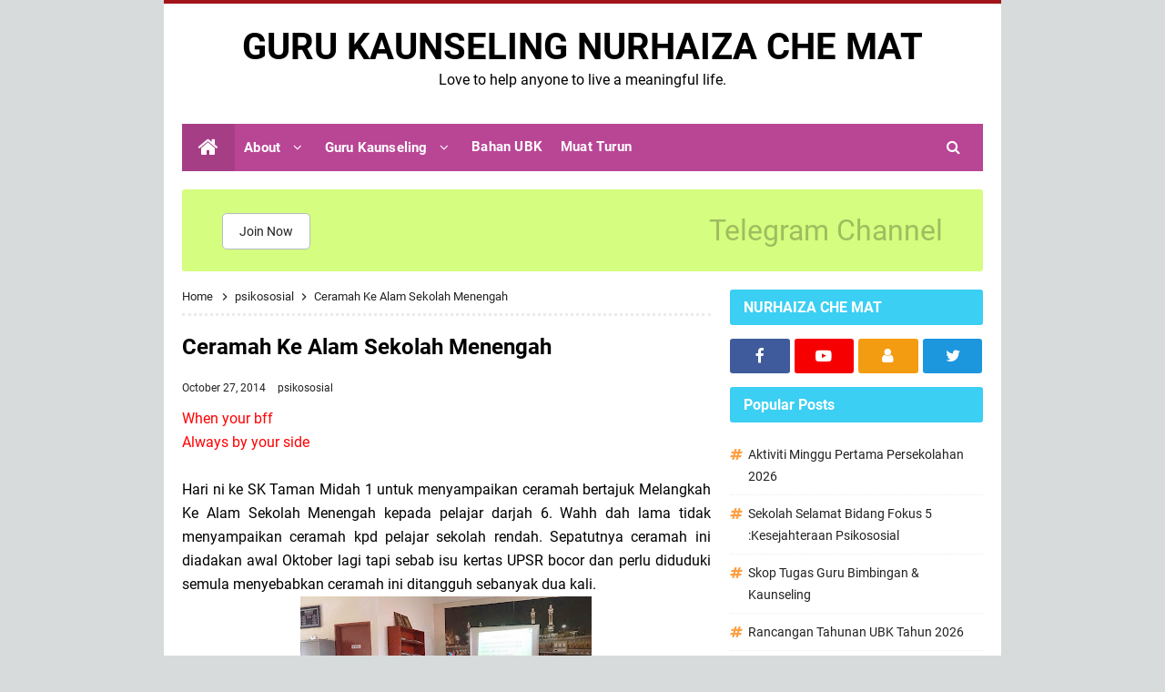

--- FILE ---
content_type: text/html; charset=UTF-8
request_url: https://www.nurhaizachemat.com/2014/10/ceramah-ke-alam-sekolah-menengah.html
body_size: 35211
content:
<!DOCTYPE html>
<HTML class='ltr no-js rwd item' dir='ltr'>
<head>
<link href='https://www.blogger.com/static/v1/widgets/2944754296-widget_css_bundle.css' rel='stylesheet' type='text/css'/>
<!-- [ Meta Tag SEO ] -->
<include expiration='7d' path='*.css'></include>
<include expiration='7d' path='*.js'></include>
<include expiration='3d' path='*.gif'></include>
<include expiration='3d' path='*.jpeg'></include>
<include expiration='3d' path='*.jpg'></include>
<include expiration='3d' path='*.png'></include>
<meta charset='utf-8'/>
<meta content='width=device-width, initial-scale=1' name='viewport'/>
<meta content='blogger' name='generator'/>
<meta content='text/html; charset=UTF-8' http-equiv='Content-Type'/>
<link href='https://www.blogger.com/openid-server.g' rel='openid.server'/>
<link href='https://www.nurhaizachemat.com/' rel='openid.delegate'/>
<link href='https://www.nurhaizachemat.com/2014/10/ceramah-ke-alam-sekolah-menengah.html' rel='canonical'/>
<title>Ceramah Ke Alam Sekolah Menengah -   GURU KAUNSELING NURHAIZA CHE MAT </title>
<meta content='' name='description'/>
<script type='application/ld+json'>{ "@context": "https://schema.org", "@type": "WebSite", "url": "https://www.nurhaizachemat.com/", "potentialAction": { "@type": "SearchAction", "target": "https://www.nurhaizachemat.com/?q={search_term}", "query-input": "required name=search_term" } }</script>
<meta content='Ceramah Ke Alam Sekolah Menengah,   GURU KAUNSELING NURHAIZA CHE MAT : Ceramah Ke Alam Sekolah Menengah,   GURU KAUNSELING NURHAIZA CHE MAT ' name='keywords'/>
<link href='https://www.nurhaizachemat.com/feeds/posts/default' rel='alternate' title='  GURU KAUNSELING NURHAIZA CHE MAT  - Atom' type='application/atom+xml'/>
<link href='https://www.nurhaizachemat.com/feeds/posts/default?alt=rss' rel='alternate' title='  GURU KAUNSELING NURHAIZA CHE MAT  - RSS' type='application/rss+xml'/>
<link href='https://www.blogger.com/feeds/2838825011108983607/posts/default' rel='alternate' title='  GURU KAUNSELING NURHAIZA CHE MAT  - Atom' type='application/atom+xml'/>
<link href='https://blogger.googleusercontent.com/img/b/R29vZ2xl/AVvXsEghqQ-be1aVTwjG1k1WEz_elHuj1JLb6c04Ge_XkVT7yeG_z3AxaEGHlZvNdhiW7nn2feoow2B6H9cs4hg-I_0uD-0JEVbUVDx0SDI0AscW2UHHvALg4j0AC3MKbfFR27FI9Gtdq8bTW2xy/s72-c/IMG-20141027-WA0031.jpg' rel='image_src'/>
<link href='https://www.nurhaizachemat.com/2014/10/ceramah-ke-alam-sekolah-menengah.html' hreflang='x-default' rel='alternate'/>
<link href='/favicon.ico' rel='icon' type='image/x-icon'/>
<link href='https://www.blogger.com/profile/USER-BLOGGER-ANDA' rel='publisher'/>
<link href='https://www.blogger.com/profile/USER-BLOGGER-ANDA' rel='author'/>
<link href='https://www.blogger.com/profile/USER-BLOGGER-ANDA' rel='me'/>
<meta content='KODE-VALIDASI-GOOGLE-WEBMASTER' name='google-site-verification'/>
<meta content='KODE-VALIDASI-BING-WEBMASTER' name='msvalidate.01'/>
<meta content='Malaysia' name='geo.placename'/>
<meta content='NAMA-ADMIN' name='Author'/>
<meta content='general' name='rating'/>
<meta content='id' name='geo.country'/>
<!-- [ Social Media Meta Tag ] -->
<meta content='Ceramah Ke Alam Sekolah Menengah' property='og:title'/>
<meta content='http://www.nurhaizachemat.com/2014/10/ceramah-ke-alam-sekolah-menengah.html' property='og:url'/>
<meta content='article' property='og:type'/>
<meta content='  GURU KAUNSELING NURHAIZA CHE MAT ' property='og:site_name'/>
<meta content='' property='og:description'/>
<meta content='https://blogger.googleusercontent.com/img/b/R29vZ2xl/AVvXsEghqQ-be1aVTwjG1k1WEz_elHuj1JLb6c04Ge_XkVT7yeG_z3AxaEGHlZvNdhiW7nn2feoow2B6H9cs4hg-I_0uD-0JEVbUVDx0SDI0AscW2UHHvALg4j0AC3MKbfFR27FI9Gtdq8bTW2xy/s320/IMG-20141027-WA0031.jpg' property='og:image'/>
<meta content='https://www.facebook.com/PROFIL-FACEBOOK' property='article:author'/>
<meta content='https://www.facebook.com/Page-Nurhaiza-Che-Mat-108167087334793/' property='article:publisher'/>
<meta content='KODE-APLIKASI-FACEBOOK' property='fb:app_id'/>
<meta content='KODE-ADMIN-FACEBOOK' property='fb:admins'/>
<meta content='en_US' property='og:locale'/>
<meta content='en_GB' property='og:locale:alternate'/>
<meta content='id_ID' property='og:locale:alternate'/>
<meta content='summary' name='twitter:card'/>
<meta content='  GURU KAUNSELING NURHAIZA CHE MAT : Ceramah Ke Alam Sekolah Menengah' name='twitter:title'/>
<meta content='USER-TWITTER' name='twitter:site'/>
<meta content='USER-TWITTER' name='twitter:creator'/>
<meta content='summary_large_image' name='twitter:card'/>
<link href='//ajax.googleapis.com' rel='dns-prefetch'/>
<link href='//www.google-analytics.com' rel='dns-prefetch'/>
<link href='//googleads.g.doubleclick.net' rel='dns-prefetch'/>
<link href='//www.googletagservices.com' rel='dns-prefetch'/>
<link href='//pagead2.googlesyndication.com' rel='dns-prefetch'/>
<link href='//maxcdn.bootstrapcdn.com' rel='dns-prefetch'/>
<link href='//adservice.google.ca' rel='dns-prefetch'/>
<link href='//adservice.google.com' rel='dns-prefetch'/>
<link href='//resources.blogblog.com' rel='dns-prefetch'/>
<link href='//fonts.googleapis.com' rel='dns-prefetch'/>
<link href='//1.bp.blogspot.com' rel='dns-prefetch'/>
<link href='//2.bp.blogspot.com' rel='dns-prefetch'/>
<link href='//3.bp.blogspot.com' rel='dns-prefetch'/>
<link href='//4.bp.blogspot.com' rel='dns-prefetch'/>
<link href='//disqus.com' rel='dns-prefetch'/>
<link href='//github.com' rel='dns-prefetch'/>
<link href='//cdn.rawgit.com' rel='dns-prefetch'/>
<link href='//fontawesome.com' rel='dns-prefetch'/>
<link href='//www.sharethis.com' rel='dns-prefetch'/>
<link href='//cdn.jsdelivr.net' rel='dns-prefetch'/>
<style id='page-skin-1' type='text/css'><!--
/*
Theme Updated    : 2020
Theme Base Color : Custom
Theme Style      : Blogger Comments
Theme Designer   : Cikgu Ayu dot My
Published URL    : www.cikguayu.my
Thanks to        : All supported
Theme License    : Pro Version
*/
/* CSS Reset */
html,body,div,span,applet,object,iframe,h1,h2,h3,h4,h5,h6,p,blockquote,pre,a,abbr,acronym,address,big,cite,code,del,dfn,em,img,ins,kbd,q,s,samp,small,strike,strong,sub,sup,tt,var,b,u,i,center,dl,dt,dd,ol,ul,li,fieldset,form,label,legend,table,caption,tbody,tfoot,thead,tr,th,td,article,aside,canvas,details,embed,figure,figcaption,footer,header,hgroup,menu,nav,output,ruby,section,summary,time,mark,audio,video{margin:0;padding:0;border:0;font-size:100%;font:inherit;vertical-align:baseline;}article,aside,details,figcaption,figure,footer,header,hgroup,menu,nav,section{display:block;}body{line-height:1;display:block;}*{margin:0;padding:0;}html{display:block;}ol,ul{list-style:none;}blockquote,q{quotes:none;}blockquote:before,blockquote:after,q:before,q:after{background:transparent;}table{border-collapse:collapse;border-spacing:0;}
/* Body Layout */
body#layout ul,#layout ul{display:none}body#layout #outer-wrapper,body#layout .post-inner,body#layout .sidebar,body#layout .sidebar-two{padding:0}body#layout #wrapper,body#layout .post-inner,body#layout .sidebar-inner{padding:0}body#layout .header-wrapper{margin-top:0}body#layout #header{min-height:0;width:100%}#layout,#layout .widget-content,#layout .add_widget{border:none}body#layout .add_widget{border:1px solid #ddd}#layout .add_widget a{color:#333}#layout #header{min-height:0;width:100%;margin:10px 0 0 0}#layout #footer-wrapper .footer-column{width:33.33%;float:left}#layout #footer-wrapper #column1,#layout #footer-wrapper #column2{margin:0}#layout #main-wrapper{width:100%;float:left}#layout #sidebar-wrapper{width:30%;left:0;padding:0;float:right}#layout .draggable-widget .widget-wrap2{background:#c1cfd9}#layout #banner,#layout #banner2{background-color:#444;padding:20px 0!important;margin-bottom:20px}#layout #banner .widget,#layout #banner2 .widget{width:80%;margin:5px auto!important;overflow:hidden;float:none}#layout #banner .add_widget,#layout #banner2 .add_widget{width:80%;margin:5px auto!important;overflow:hidden;float:none}#footer-viwidget .footer-widget{width:31.7%;float:left;margin-left:10px}#footer-wrapper{overflow:hidden;margin:0 auto 20px auto;max-width:920px;padding:15px 0 0}
/* Font */
@font-face{font-family:'Roboto';font-style:italic;font-weight:400;font-display:swap;src:local('Roboto Italic'),local('Roboto-Italic'),url(https://fonts.gstatic.com/s/roboto/v20/KFOkCnqEu92Fr1Mu51xFIzIFKw.woff2) format('woff2');unicode-range:U+0460-052F,U+1C80-1C88,U+20B4,U+2DE0-2DFF,U+A640-A69F,U+FE2E-FE2F}@font-face{font-family:'Roboto';font-style:italic;font-weight:400;font-display:swap;src:local('Roboto Italic'),local('Roboto-Italic'),url(https://fonts.gstatic.com/s/roboto/v20/KFOkCnqEu92Fr1Mu51xMIzIFKw.woff2) format('woff2');unicode-range:U+0400-045F,U+0490-0491,U+04B0-04B1,U+2116}@font-face{font-family:'Roboto';font-style:italic;font-weight:400;font-display:swap;src:local('Roboto Italic'),local('Roboto-Italic'),url(https://fonts.gstatic.com/s/roboto/v20/KFOkCnqEu92Fr1Mu51xEIzIFKw.woff2) format('woff2');unicode-range:U+1F00-1FFF}@font-face{font-family:'Roboto';font-style:italic;font-weight:400;font-display:swap;src:local('Roboto Italic'),local('Roboto-Italic'),url(https://fonts.gstatic.com/s/roboto/v20/KFOkCnqEu92Fr1Mu51xLIzIFKw.woff2) format('woff2');unicode-range:U+0370-03FF}@font-face{font-family:'Roboto';font-style:italic;font-weight:400;font-display:swap;src:local('Roboto Italic'),local('Roboto-Italic'),url(https://fonts.gstatic.com/s/roboto/v20/KFOkCnqEu92Fr1Mu51xHIzIFKw.woff2) format('woff2');unicode-range:U+0102-0103,U+0110-0111,U+01A0-01A1,U+01AF-01B0,U+1EA0-1EF9,U+20AB}@font-face{font-family:'Roboto';font-style:italic;font-weight:400;font-display:swap;src:local('Roboto Italic'),local('Roboto-Italic'),url(https://fonts.gstatic.com/s/roboto/v20/KFOkCnqEu92Fr1Mu51xGIzIFKw.woff2) format('woff2');unicode-range:U+0100-024F,U+0259,U+1E00-1EFF,U+2020,U+20A0-20AB,U+20AD-20CF,U+2113,U+2C60-2C7F,U+A720-A7FF}@font-face{font-family:'Roboto';font-style:italic;font-weight:400;font-display:swap;src:local('Roboto Italic'),local('Roboto-Italic'),url(https://fonts.gstatic.com/s/roboto/v20/KFOkCnqEu92Fr1Mu51xIIzI.woff2) format('woff2');unicode-range:U+0000-00FF,U+0131,U+0152-0153,U+02BB-02BC,U+02C6,U+02DA,U+02DC,U+2000-206F,U+2074,U+20AC,U+2122,U+2191,U+2193,U+2212,U+2215,U+FEFF,U+FFFD}@font-face{font-family:'Roboto';font-style:italic;font-weight:700;font-display:swap;src:local('Roboto Bold Italic'),local('Roboto-BoldItalic'),url(https://fonts.gstatic.com/s/roboto/v20/KFOjCnqEu92Fr1Mu51TzBic3CsTKlA.woff2) format('woff2');unicode-range:U+0460-052F,U+1C80-1C88,U+20B4,U+2DE0-2DFF,U+A640-A69F,U+FE2E-FE2F}@font-face{font-family:'Roboto';font-style:italic;font-weight:700;font-display:swap;src:local('Roboto Bold Italic'),local('Roboto-BoldItalic'),url(https://fonts.gstatic.com/s/roboto/v20/KFOjCnqEu92Fr1Mu51TzBic-CsTKlA.woff2) format('woff2');unicode-range:U+0400-045F,U+0490-0491,U+04B0-04B1,U+2116}@font-face{font-family:'Roboto';font-style:italic;font-weight:700;font-display:swap;src:local('Roboto Bold Italic'),local('Roboto-BoldItalic'),url(https://fonts.gstatic.com/s/roboto/v20/KFOjCnqEu92Fr1Mu51TzBic2CsTKlA.woff2) format('woff2');unicode-range:U+1F00-1FFF}@font-face{font-family:'Roboto';font-style:italic;font-weight:700;font-display:swap;src:local('Roboto Bold Italic'),local('Roboto-BoldItalic'),url(https://fonts.gstatic.com/s/roboto/v20/KFOjCnqEu92Fr1Mu51TzBic5CsTKlA.woff2) format('woff2');unicode-range:U+0370-03FF}@font-face{font-family:'Roboto';font-style:italic;font-weight:700;font-display:swap;src:local('Roboto Bold Italic'),local('Roboto-BoldItalic'),url(https://fonts.gstatic.com/s/roboto/v20/KFOjCnqEu92Fr1Mu51TzBic1CsTKlA.woff2) format('woff2');unicode-range:U+0102-0103,U+0110-0111,U+01A0-01A1,U+01AF-01B0,U+1EA0-1EF9,U+20AB}@font-face{font-family:'Roboto';font-style:italic;font-weight:700;font-display:swap;src:local('Roboto Bold Italic'),local('Roboto-BoldItalic'),url(https://fonts.gstatic.com/s/roboto/v20/KFOjCnqEu92Fr1Mu51TzBic0CsTKlA.woff2) format('woff2');unicode-range:U+0100-024F,U+0259,U+1E00-1EFF,U+2020,U+20A0-20AB,U+20AD-20CF,U+2113,U+2C60-2C7F,U+A720-A7FF}@font-face{font-family:'Roboto';font-style:italic;font-weight:700;font-display:swap;src:local('Roboto Bold Italic'),local('Roboto-BoldItalic'),url(https://fonts.gstatic.com/s/roboto/v20/KFOjCnqEu92Fr1Mu51TzBic6CsQ.woff2) format('woff2');unicode-range:U+0000-00FF,U+0131,U+0152-0153,U+02BB-02BC,U+02C6,U+02DA,U+02DC,U+2000-206F,U+2074,U+20AC,U+2122,U+2191,U+2193,U+2212,U+2215,U+FEFF,U+FFFD}@font-face{font-family:'Roboto';font-style:normal;font-weight:400;font-display:swap;src:local('Roboto'),local('Roboto-Regular'),url(https://fonts.gstatic.com/s/roboto/v20/KFOmCnqEu92Fr1Mu72xKOzY.woff2) format('woff2');unicode-range:U+0460-052F,U+1C80-1C88,U+20B4,U+2DE0-2DFF,U+A640-A69F,U+FE2E-FE2F}@font-face{font-family:'Roboto';font-style:normal;font-weight:400;font-display:swap;src:local('Roboto'),local('Roboto-Regular'),url(https://fonts.gstatic.com/s/roboto/v20/KFOmCnqEu92Fr1Mu5mxKOzY.woff2) format('woff2');unicode-range:U+0400-045F,U+0490-0491,U+04B0-04B1,U+2116}@font-face{font-family:'Roboto';font-style:normal;font-weight:400;font-display:swap;src:local('Roboto'),local('Roboto-Regular'),url(https://fonts.gstatic.com/s/roboto/v20/KFOmCnqEu92Fr1Mu7mxKOzY.woff2) format('woff2');unicode-range:U+1F00-1FFF}@font-face{font-family:'Roboto';font-style:normal;font-weight:400;font-display:swap;src:local('Roboto'),local('Roboto-Regular'),url(https://fonts.gstatic.com/s/roboto/v20/KFOmCnqEu92Fr1Mu4WxKOzY.woff2) format('woff2');unicode-range:U+0370-03FF}@font-face{font-family:'Roboto';font-style:normal;font-weight:400;font-display:swap;src:local('Roboto'),local('Roboto-Regular'),url(https://fonts.gstatic.com/s/roboto/v20/KFOmCnqEu92Fr1Mu7WxKOzY.woff2) format('woff2');unicode-range:U+0102-0103,U+0110-0111,U+01A0-01A1,U+01AF-01B0,U+1EA0-1EF9,U+20AB}@font-face{font-family:'Roboto';font-style:normal;font-weight:400;font-display:swap;src:local('Roboto'),local('Roboto-Regular'),url(https://fonts.gstatic.com/s/roboto/v20/KFOmCnqEu92Fr1Mu7GxKOzY.woff2) format('woff2');unicode-range:U+0100-024F,U+0259,U+1E00-1EFF,U+2020,U+20A0-20AB,U+20AD-20CF,U+2113,U+2C60-2C7F,U+A720-A7FF}@font-face{font-family:'Roboto';font-style:normal;font-weight:400;font-display:swap;src:local('Roboto'),local('Roboto-Regular'),url(https://fonts.gstatic.com/s/roboto/v20/KFOmCnqEu92Fr1Mu4mxK.woff2) format('woff2');unicode-range:U+0000-00FF,U+0131,U+0152-0153,U+02BB-02BC,U+02C6,U+02DA,U+02DC,U+2000-206F,U+2074,U+20AC,U+2122,U+2191,U+2193,U+2212,U+2215,U+FEFF,U+FFFD}@font-face{font-family:'Roboto';font-style:normal;font-weight:700;font-display:swap;src:local('Roboto Bold'),local('Roboto-Bold'),url(https://fonts.gstatic.com/s/roboto/v20/KFOlCnqEu92Fr1MmWUlfCRc4EsA.woff2) format('woff2');unicode-range:U+0460-052F,U+1C80-1C88,U+20B4,U+2DE0-2DFF,U+A640-A69F,U+FE2E-FE2F}@font-face{font-family:'Roboto';font-style:normal;font-weight:700;font-display:swap;src:local('Roboto Bold'),local('Roboto-Bold'),url(https://fonts.gstatic.com/s/roboto/v20/KFOlCnqEu92Fr1MmWUlfABc4EsA.woff2) format('woff2');unicode-range:U+0400-045F,U+0490-0491,U+04B0-04B1,U+2116}@font-face{font-family:'Roboto';font-style:normal;font-weight:700;font-display:swap;src:local('Roboto Bold'),local('Roboto-Bold'),url(https://fonts.gstatic.com/s/roboto/v20/KFOlCnqEu92Fr1MmWUlfCBc4EsA.woff2) format('woff2');unicode-range:U+1F00-1FFF}@font-face{font-family:'Roboto';font-style:normal;font-weight:700;font-display:swap;src:local('Roboto Bold'),local('Roboto-Bold'),url(https://fonts.gstatic.com/s/roboto/v20/KFOlCnqEu92Fr1MmWUlfBxc4EsA.woff2) format('woff2');unicode-range:U+0370-03FF}@font-face{font-family:'Roboto';font-style:normal;font-weight:700;font-display:swap;src:local('Roboto Bold'),local('Roboto-Bold'),url(https://fonts.gstatic.com/s/roboto/v20/KFOlCnqEu92Fr1MmWUlfCxc4EsA.woff2) format('woff2');unicode-range:U+0102-0103,U+0110-0111,U+01A0-01A1,U+01AF-01B0,U+1EA0-1EF9,U+20AB}@font-face{font-family:'Roboto';font-style:normal;font-weight:700;font-display:swap;src:local('Roboto Bold'),local('Roboto-Bold'),url(https://fonts.gstatic.com/s/roboto/v20/KFOlCnqEu92Fr1MmWUlfChc4EsA.woff2) format('woff2');unicode-range:U+0100-024F,U+0259,U+1E00-1EFF,U+2020,U+20A0-20AB,U+20AD-20CF,U+2113,U+2C60-2C7F,U+A720-A7FF}@font-face{font-family:'Roboto';font-style:normal;font-weight:700;font-display:swap;src:local('Roboto Bold'),local('Roboto-Bold'),url(https://fonts.gstatic.com/s/roboto/v20/KFOlCnqEu92Fr1MmWUlfBBc4.woff2) format('woff2');unicode-range:U+0000-00FF,U+0131,U+0152-0153,U+02BB-02BC,U+02C6,U+02DA,U+02DC,U+2000-206F,U+2074,U+20AC,U+2122,U+2191,U+2193,U+2212,U+2215,U+FEFF,U+FFFD}
/* Fontawesome */
@font-face{font-family:'FontAwesome';src:url('https://maxcdn.bootstrapcdn.com/font-awesome/4.7.0/fonts/fontawesome-webfont.eot?v=4.7.0');src:url('https://maxcdn.bootstrapcdn.com/font-awesome/4.7.0/fonts/fontawesome-webfont.eot?#iefix&v=4.7.0') format('embedded-opentype'),url('https://maxcdn.bootstrapcdn.com/font-awesome/4.7.0/fonts/fontawesome-webfont.woff2?v=4.7.0') format('woff2'),url('https://maxcdn.bootstrapcdn.com/font-awesome/4.7.0/fonts/fontawesome-webfont.woff?v=4.7.0') format('woff'),url('https://maxcdn.bootstrapcdn.com/font-awesome/4.7.0/fonts/fontawesome-webfont.ttf?v=4.7.0') format('truetype'),url('https://maxcdn.bootstrapcdn.com/font-awesome/4.7.0/fonts/fontawesome-webfont.svg?v=4.7.0#fontawesomeregular') format('svg');font-weight:normal;font-style:normal}.fa{display:inline-block;font:normal normal normal 14px/1 FontAwesome;font-size:inherit;text-rendering:auto;-webkit-font-smoothing:antialiased;-moz-osx-font-smoothing:grayscale}.fa-lg{font-size:1.33333333em;line-height:.75em;vertical-align:-15%}.fa-2x{font-size:2em}.fa-3x{font-size:3em}.fa-4x{font-size:4em}.fa-5x{font-size:5em}.fa-fw{width:1.28571429em;text-align:center}.fa-ul{padding-left:0;margin-left:2.14285714em;list-style-type:none}.fa-ul>li{position:relative}.fa-li{position:absolute;left:-2.14285714em;width:2.14285714em;top:.14285714em;text-align:center}.fa-li.fa-lg{left:-1.85714286em}.fa-border{padding:.2em .25em .15em;border:solid .08em #eee;border-radius:.1em}.fa-pull-left{float:left}.fa-pull-right{float:right}.fa.fa-pull-left{margin-right:.3em}.fa.fa-pull-right{margin-left:.3em}.pull-right{float:right}.pull-left{float:left}.fa.pull-left{margin-right:.3em}.fa.pull-right{margin-left:.3em}.fa-spin{-webkit-animation:fa-spin 2s infinite linear;animation:fa-spin 2s infinite linear}.fa-pulse{-webkit-animation:fa-spin 1s infinite steps(8);animation:fa-spin 1s infinite steps(8)}@-webkit-keyframes fa-spin{0%{-webkit-transform:rotate(0deg);transform:rotate(0deg)}100%{-webkit-transform:rotate(359deg);transform:rotate(359deg)}}@keyframes fa-spin{0%{-webkit-transform:rotate(0deg);transform:rotate(0deg)}100%{-webkit-transform:rotate(359deg);transform:rotate(359deg)}}.fa-rotate-90{-ms-filter:"progid:DXImageTransform.Microsoft.BasicImage(rotation=1)";-webkit-transform:rotate(90deg);-ms-transform:rotate(90deg);transform:rotate(90deg)}.fa-rotate-180{-ms-filter:"progid:DXImageTransform.Microsoft.BasicImage(rotation=2)";-webkit-transform:rotate(180deg);-ms-transform:rotate(180deg);transform:rotate(180deg)}.fa-rotate-270{-ms-filter:"progid:DXImageTransform.Microsoft.BasicImage(rotation=3)";-webkit-transform:rotate(270deg);-ms-transform:rotate(270deg);transform:rotate(270deg)}.fa-flip-horizontal{-ms-filter:"progid:DXImageTransform.Microsoft.BasicImage(rotation=0, mirror=1)";-webkit-transform:scale(-1, 1);-ms-transform:scale(-1, 1);transform:scale(-1, 1)}.fa-flip-vertical{-ms-filter:"progid:DXImageTransform.Microsoft.BasicImage(rotation=2, mirror=1)";-webkit-transform:scale(1, -1);-ms-transform:scale(1, -1);transform:scale(1, -1)}:root .fa-rotate-90,:root .fa-rotate-180,:root .fa-rotate-270,:root .fa-flip-horizontal,:root .fa-flip-vertical{filter:none}.fa-stack{position:relative;display:inline-block;width:2em;height:2em;line-height:2em;vertical-align:middle}.fa-stack-1x,.fa-stack-2x{position:absolute;left:0;width:100%;text-align:center}.fa-stack-1x{line-height:inherit}.fa-stack-2x{font-size:2em}.fa-inverse{color:#fff}.fa-glass:before{content:"\f000"}.fa-music:before{content:"\f001"}.fa-search:before{content:"\f002"}.fa-envelope-o:before{content:"\f003"}.fa-heart:before{content:"\f004"}.fa-star:before{content:"\f005"}.fa-star-o:before{content:"\f006"}.fa-user:before{content:"\f007"}.fa-film:before{content:"\f008"}.fa-th-large:before{content:"\f009"}.fa-th:before{content:"\f00a"}.fa-th-list:before{content:"\f00b"}.fa-check:before{content:"\f00c"}.fa-remove:before,.fa-close:before,.fa-times:before{content:"\f00d"}.fa-search-plus:before{content:"\f00e"}.fa-search-minus:before{content:"\f010"}.fa-power-off:before{content:"\f011"}.fa-signal:before{content:"\f012"}.fa-gear:before,.fa-cog:before{content:"\f013"}.fa-trash-o:before{content:"\f014"}.fa-home:before{content:"\f015"}.fa-file-o:before{content:"\f016"}.fa-clock-o:before{content:"\f017"}.fa-road:before{content:"\f018"}.fa-download:before{content:"\f019"}.fa-arrow-circle-o-down:before{content:"\f01a"}.fa-arrow-circle-o-up:before{content:"\f01b"}.fa-inbox:before{content:"\f01c"}.fa-play-circle-o:before{content:"\f01d"}.fa-rotate-right:before,.fa-repeat:before{content:"\f01e"}.fa-refresh:before{content:"\f021"}.fa-list-alt:before{content:"\f022"}.fa-lock:before{content:"\f023"}.fa-flag:before{content:"\f024"}.fa-headphones:before{content:"\f025"}.fa-volume-off:before{content:"\f026"}.fa-volume-down:before{content:"\f027"}.fa-volume-up:before{content:"\f028"}.fa-qrcode:before{content:"\f029"}.fa-barcode:before{content:"\f02a"}.fa-tag:before{content:"\f02b"}.fa-tags:before{content:"\f02c"}.fa-book:before{content:"\f02d"}.fa-bookmark:before{content:"\f02e"}.fa-print:before{content:"\f02f"}.fa-camera:before{content:"\f030"}.fa-font:before{content:"\f031"}.fa-bold:before{content:"\f032"}.fa-italic:before{content:"\f033"}.fa-text-height:before{content:"\f034"}.fa-text-width:before{content:"\f035"}.fa-align-left:before{content:"\f036"}.fa-align-center:before{content:"\f037"}.fa-align-right:before{content:"\f038"}.fa-align-justify:before{content:"\f039"}.fa-list:before{content:"\f03a"}.fa-dedent:before,.fa-outdent:before{content:"\f03b"}.fa-indent:before{content:"\f03c"}.fa-video-camera:before{content:"\f03d"}.fa-photo:before,.fa-image:before,.fa-picture-o:before{content:"\f03e"}.fa-pencil:before{content:"\f040"}.fa-map-marker:before{content:"\f041"}.fa-adjust:before{content:"\f042"}.fa-tint:before{content:"\f043"}.fa-edit:before,.fa-pencil-square-o:before{content:"\f044"}.fa-share-square-o:before{content:"\f045"}.fa-check-square-o:before{content:"\f046"}.fa-arrows:before{content:"\f047"}.fa-step-backward:before{content:"\f048"}.fa-fast-backward:before{content:"\f049"}.fa-backward:before{content:"\f04a"}.fa-play:before{content:"\f04b"}.fa-pause:before{content:"\f04c"}.fa-stop:before{content:"\f04d"}.fa-forward:before{content:"\f04e"}.fa-fast-forward:before{content:"\f050"}.fa-step-forward:before{content:"\f051"}.fa-eject:before{content:"\f052"}.fa-chevron-left:before{content:"\f053"}.fa-chevron-right:before{content:"\f054"}.fa-plus-circle:before{content:"\f055"}.fa-minus-circle:before{content:"\f056"}.fa-times-circle:before{content:"\f057"}.fa-check-circle:before{content:"\f058"}.fa-question-circle:before{content:"\f059"}.fa-info-circle:before{content:"\f05a"}.fa-crosshairs:before{content:"\f05b"}.fa-times-circle-o:before{content:"\f05c"}.fa-check-circle-o:before{content:"\f05d"}.fa-ban:before{content:"\f05e"}.fa-arrow-left:before{content:"\f060"}.fa-arrow-right:before{content:"\f061"}.fa-arrow-up:before{content:"\f062"}.fa-arrow-down:before{content:"\f063"}.fa-mail-forward:before,.fa-share:before{content:"\f064"}.fa-expand:before{content:"\f065"}.fa-compress:before{content:"\f066"}.fa-plus:before{content:"\f067"}.fa-minus:before{content:"\f068"}.fa-asterisk:before{content:"\f069"}.fa-exclamation-circle:before{content:"\f06a"}.fa-gift:before{content:"\f06b"}.fa-leaf:before{content:"\f06c"}.fa-fire:before{content:"\f06d"}.fa-eye:before{content:"\f06e"}.fa-eye-slash:before{content:"\f070"}.fa-warning:before,.fa-exclamation-triangle:before{content:"\f071"}.fa-plane:before{content:"\f072"}.fa-calendar:before{content:"\f073"}.fa-random:before{content:"\f074"}.fa-comment:before{content:"\f075"}.fa-magnet:before{content:"\f076"}.fa-chevron-up:before{content:"\f077"}.fa-chevron-down:before{content:"\f078"}.fa-retweet:before{content:"\f079"}.fa-shopping-cart:before{content:"\f07a"}.fa-folder:before{content:"\f07b"}.fa-folder-open:before{content:"\f07c"}.fa-arrows-v:before{content:"\f07d"}.fa-arrows-h:before{content:"\f07e"}.fa-bar-chart-o:before,.fa-bar-chart:before{content:"\f080"}.fa-twitter-square:before{content:"\f081"}.fa-facebook-square:before{content:"\f082"}.fa-camera-retro:before{content:"\f083"}.fa-key:before{content:"\f084"}.fa-gears:before,.fa-cogs:before{content:"\f085"}.fa-comments:before{content:"\f086"}.fa-thumbs-o-up:before{content:"\f087"}.fa-thumbs-o-down:before{content:"\f088"}.fa-star-half:before{content:"\f089"}.fa-heart-o:before{content:"\f08a"}.fa-sign-out:before{content:"\f08b"}.fa-linkedin-square:before{content:"\f08c"}.fa-thumb-tack:before{content:"\f08d"}.fa-external-link:before{content:"\f08e"}.fa-sign-in:before{content:"\f090"}.fa-trophy:before{content:"\f091"}.fa-github-square:before{content:"\f092"}.fa-upload:before{content:"\f093"}.fa-lemon-o:before{content:"\f094"}.fa-phone:before{content:"\f095"}.fa-square-o:before{content:"\f096"}.fa-bookmark-o:before{content:"\f097"}.fa-phone-square:before{content:"\f098"}.fa-twitter:before{content:"\f099"}.fa-facebook-f:before,.fa-facebook:before{content:"\f09a"}.fa-github:before{content:"\f09b"}.fa-unlock:before{content:"\f09c"}.fa-credit-card:before{content:"\f09d"}.fa-feed:before,.fa-rss:before{content:"\f09e"}.fa-hdd-o:before{content:"\f0a0"}.fa-bullhorn:before{content:"\f0a1"}.fa-bell:before{content:"\f0f3"}.fa-certificate:before{content:"\f0a3"}.fa-hand-o-right:before{content:"\f0a4"}.fa-hand-o-left:before{content:"\f0a5"}.fa-hand-o-up:before{content:"\f0a6"}.fa-hand-o-down:before{content:"\f0a7"}.fa-arrow-circle-left:before{content:"\f0a8"}.fa-arrow-circle-right:before{content:"\f0a9"}.fa-arrow-circle-up:before{content:"\f0aa"}.fa-arrow-circle-down:before{content:"\f0ab"}.fa-globe:before{content:"\f0ac"}.fa-wrench:before{content:"\f0ad"}.fa-tasks:before{content:"\f0ae"}.fa-filter:before{content:"\f0b0"}.fa-briefcase:before{content:"\f0b1"}.fa-arrows-alt:before{content:"\f0b2"}.fa-group:before,.fa-users:before{content:"\f0c0"}.fa-chain:before,.fa-link:before{content:"\f0c1"}.fa-cloud:before{content:"\f0c2"}.fa-flask:before{content:"\f0c3"}.fa-cut:before,.fa-scissors:before{content:"\f0c4"}.fa-copy:before,.fa-files-o:before{content:"\f0c5"}.fa-paperclip:before{content:"\f0c6"}.fa-save:before,.fa-floppy-o:before{content:"\f0c7"}.fa-square:before{content:"\f0c8"}.fa-navicon:before,.fa-reorder:before,.fa-bars:before{content:"\f0c9"}.fa-list-ul:before{content:"\f0ca"}.fa-list-ol:before{content:"\f0cb"}.fa-strikethrough:before{content:"\f0cc"}.fa-underline:before{content:"\f0cd"}.fa-table:before{content:"\f0ce"}.fa-magic:before{content:"\f0d0"}.fa-truck:before{content:"\f0d1"}.fa-pinterest:before{content:"\f0d2"}.fa-pinterest-square:before{content:"\f0d3"}.fa-google-plus-square:before{content:"\f0d4"}.fa-google-plus:before{content:"\f0d5"}.fa-money:before{content:"\f0d6"}.fa-caret-down:before{content:"\f0d7"}.fa-caret-up:before{content:"\f0d8"}.fa-caret-left:before{content:"\f0d9"}.fa-caret-right:before{content:"\f0da"}.fa-columns:before{content:"\f0db"}.fa-unsorted:before,.fa-sort:before{content:"\f0dc"}.fa-sort-down:before,.fa-sort-desc:before{content:"\f0dd"}.fa-sort-up:before,.fa-sort-asc:before{content:"\f0de"}.fa-envelope:before{content:"\f0e0"}.fa-linkedin:before{content:"\f0e1"}.fa-rotate-left:before,.fa-undo:before{content:"\f0e2"}.fa-legal:before,.fa-gavel:before{content:"\f0e3"}.fa-dashboard:before,.fa-tachometer:before{content:"\f0e4"}.fa-comment-o:before{content:"\f0e5"}.fa-comments-o:before{content:"\f0e6"}.fa-flash:before,.fa-bolt:before{content:"\f0e7"}.fa-sitemap:before{content:"\f0e8"}.fa-umbrella:before{content:"\f0e9"}.fa-paste:before,.fa-clipboard:before{content:"\f0ea"}.fa-lightbulb-o:before{content:"\f0eb"}.fa-exchange:before{content:"\f0ec"}.fa-cloud-download:before{content:"\f0ed"}.fa-cloud-upload:before{content:"\f0ee"}.fa-user-md:before{content:"\f0f0"}.fa-stethoscope:before{content:"\f0f1"}.fa-suitcase:before{content:"\f0f2"}.fa-bell-o:before{content:"\f0a2"}.fa-coffee:before{content:"\f0f4"}.fa-cutlery:before{content:"\f0f5"}.fa-file-text-o:before{content:"\f0f6"}.fa-building-o:before{content:"\f0f7"}.fa-hospital-o:before{content:"\f0f8"}.fa-ambulance:before{content:"\f0f9"}.fa-medkit:before{content:"\f0fa"}.fa-fighter-jet:before{content:"\f0fb"}.fa-beer:before{content:"\f0fc"}.fa-h-square:before{content:"\f0fd"}.fa-plus-square:before{content:"\f0fe"}.fa-angle-double-left:before{content:"\f100"}.fa-angle-double-right:before{content:"\f101"}.fa-angle-double-up:before{content:"\f102"}.fa-angle-double-down:before{content:"\f103"}.fa-angle-left:before{content:"\f104"}.fa-angle-right:before{content:"\f105"}.fa-angle-up:before{content:"\f106"}.fa-angle-down:before{content:"\f107"}.fa-desktop:before{content:"\f108"}.fa-laptop:before{content:"\f109"}.fa-tablet:before{content:"\f10a"}.fa-mobile-phone:before,.fa-mobile:before{content:"\f10b"}.fa-circle-o:before{content:"\f10c"}.fa-quote-left:before{content:"\f10d"}.fa-quote-right:before{content:"\f10e"}.fa-spinner:before{content:"\f110"}.fa-circle:before{content:"\f111"}.fa-mail-reply:before,.fa-reply:before{content:"\f112"}.fa-github-alt:before{content:"\f113"}.fa-folder-o:before{content:"\f114"}.fa-folder-open-o:before{content:"\f115"}.fa-smile-o:before{content:"\f118"}.fa-frown-o:before{content:"\f119"}.fa-meh-o:before{content:"\f11a"}.fa-gamepad:before{content:"\f11b"}.fa-keyboard-o:before{content:"\f11c"}.fa-flag-o:before{content:"\f11d"}.fa-flag-checkered:before{content:"\f11e"}.fa-terminal:before{content:"\f120"}.fa-code:before{content:"\f121"}.fa-mail-reply-all:before,.fa-reply-all:before{content:"\f122"}.fa-star-half-empty:before,.fa-star-half-full:before,.fa-star-half-o:before{content:"\f123"}.fa-location-arrow:before{content:"\f124"}.fa-crop:before{content:"\f125"}.fa-code-fork:before{content:"\f126"}.fa-unlink:before,.fa-chain-broken:before{content:"\f127"}.fa-question:before{content:"\f128"}.fa-info:before{content:"\f129"}.fa-exclamation:before{content:"\f12a"}.fa-superscript:before{content:"\f12b"}.fa-subscript:before{content:"\f12c"}.fa-eraser:before{content:"\f12d"}.fa-puzzle-piece:before{content:"\f12e"}.fa-microphone:before{content:"\f130"}.fa-microphone-slash:before{content:"\f131"}.fa-shield:before{content:"\f132"}.fa-calendar-o:before{content:"\f133"}.fa-fire-extinguisher:before{content:"\f134"}.fa-rocket:before{content:"\f135"}.fa-maxcdn:before{content:"\f136"}.fa-chevron-circle-left:before{content:"\f137"}.fa-chevron-circle-right:before{content:"\f138"}.fa-chevron-circle-up:before{content:"\f139"}.fa-chevron-circle-down:before{content:"\f13a"}.fa-html5:before{content:"\f13b"}.fa-css3:before{content:"\f13c"}.fa-anchor:before{content:"\f13d"}.fa-unlock-alt:before{content:"\f13e"}.fa-bullseye:before{content:"\f140"}.fa-ellipsis-h:before{content:"\f141"}.fa-ellipsis-v:before{content:"\f142"}.fa-rss-square:before{content:"\f143"}.fa-play-circle:before{content:"\f144"}.fa-ticket:before{content:"\f145"}.fa-minus-square:before{content:"\f146"}.fa-minus-square-o:before{content:"\f147"}.fa-level-up:before{content:"\f148"}.fa-level-down:before{content:"\f149"}.fa-check-square:before{content:"\f14a"}.fa-pencil-square:before{content:"\f14b"}.fa-external-link-square:before{content:"\f14c"}.fa-share-square:before{content:"\f14d"}.fa-compass:before{content:"\f14e"}.fa-toggle-down:before,.fa-caret-square-o-down:before{content:"\f150"}.fa-toggle-up:before,.fa-caret-square-o-up:before{content:"\f151"}.fa-toggle-right:before,.fa-caret-square-o-right:before{content:"\f152"}.fa-euro:before,.fa-eur:before{content:"\f153"}.fa-gbp:before{content:"\f154"}.fa-dollar:before,.fa-usd:before{content:"\f155"}.fa-rupee:before,.fa-inr:before{content:"\f156"}.fa-cny:before,.fa-rmb:before,.fa-yen:before,.fa-jpy:before{content:"\f157"}.fa-ruble:before,.fa-rouble:before,.fa-rub:before{content:"\f158"}.fa-won:before,.fa-krw:before{content:"\f159"}.fa-bitcoin:before,.fa-btc:before{content:"\f15a"}.fa-file:before{content:"\f15b"}.fa-file-text:before{content:"\f15c"}.fa-sort-alpha-asc:before{content:"\f15d"}.fa-sort-alpha-desc:before{content:"\f15e"}.fa-sort-amount-asc:before{content:"\f160"}.fa-sort-amount-desc:before{content:"\f161"}.fa-sort-numeric-asc:before{content:"\f162"}.fa-sort-numeric-desc:before{content:"\f163"}.fa-thumbs-up:before{content:"\f164"}.fa-thumbs-down:before{content:"\f165"}.fa-youtube-square:before{content:"\f166"}.fa-youtube:before{content:"\f167"}.fa-xing:before{content:"\f168"}.fa-xing-square:before{content:"\f169"}.fa-youtube-play:before{content:"\f16a"}.fa-dropbox:before{content:"\f16b"}.fa-stack-overflow:before{content:"\f16c"}.fa-instagram:before{content:"\f16d"}.fa-flickr:before{content:"\f16e"}.fa-adn:before{content:"\f170"}.fa-bitbucket:before{content:"\f171"}.fa-bitbucket-square:before{content:"\f172"}.fa-tumblr:before{content:"\f173"}.fa-tumblr-square:before{content:"\f174"}.fa-long-arrow-down:before{content:"\f175"}.fa-long-arrow-up:before{content:"\f176"}.fa-long-arrow-left:before{content:"\f177"}.fa-long-arrow-right:before{content:"\f178"}.fa-apple:before{content:"\f179"}.fa-windows:before{content:"\f17a"}.fa-android:before{content:"\f17b"}.fa-linux:before{content:"\f17c"}.fa-dribbble:before{content:"\f17d"}.fa-skype:before{content:"\f17e"}.fa-foursquare:before{content:"\f180"}.fa-trello:before{content:"\f181"}.fa-female:before{content:"\f182"}.fa-male:before{content:"\f183"}.fa-gittip:before,.fa-gratipay:before{content:"\f184"}.fa-sun-o:before{content:"\f185"}.fa-moon-o:before{content:"\f186"}.fa-archive:before{content:"\f187"}.fa-bug:before{content:"\f188"}.fa-vk:before{content:"\f189"}.fa-weibo:before{content:"\f18a"}.fa-renren:before{content:"\f18b"}.fa-pagelines:before{content:"\f18c"}.fa-stack-exchange:before{content:"\f18d"}.fa-arrow-circle-o-right:before{content:"\f18e"}.fa-arrow-circle-o-left:before{content:"\f190"}.fa-toggle-left:before,.fa-caret-square-o-left:before{content:"\f191"}.fa-dot-circle-o:before{content:"\f192"}.fa-wheelchair:before{content:"\f193"}.fa-vimeo-square:before{content:"\f194"}.fa-turkish-lira:before,.fa-try:before{content:"\f195"}.fa-plus-square-o:before{content:"\f196"}.fa-space-shuttle:before{content:"\f197"}.fa-slack:before{content:"\f198"}.fa-envelope-square:before{content:"\f199"}.fa-wordpress:before{content:"\f19a"}.fa-openid:before{content:"\f19b"}.fa-institution:before,.fa-bank:before,.fa-university:before{content:"\f19c"}.fa-mortar-board:before,.fa-graduation-cap:before{content:"\f19d"}.fa-yahoo:before{content:"\f19e"}.fa-google:before{content:"\f1a0"}.fa-reddit:before{content:"\f1a1"}.fa-reddit-square:before{content:"\f1a2"}.fa-stumbleupon-circle:before{content:"\f1a3"}.fa-stumbleupon:before{content:"\f1a4"}.fa-delicious:before{content:"\f1a5"}.fa-digg:before{content:"\f1a6"}.fa-pied-piper-pp:before{content:"\f1a7"}.fa-pied-piper-alt:before{content:"\f1a8"}.fa-drupal:before{content:"\f1a9"}.fa-joomla:before{content:"\f1aa"}.fa-language:before{content:"\f1ab"}.fa-fax:before{content:"\f1ac"}.fa-building:before{content:"\f1ad"}.fa-child:before{content:"\f1ae"}.fa-paw:before{content:"\f1b0"}.fa-spoon:before{content:"\f1b1"}.fa-cube:before{content:"\f1b2"}.fa-cubes:before{content:"\f1b3"}.fa-behance:before{content:"\f1b4"}.fa-behance-square:before{content:"\f1b5"}.fa-steam:before{content:"\f1b6"}.fa-steam-square:before{content:"\f1b7"}.fa-recycle:before{content:"\f1b8"}.fa-automobile:before,.fa-car:before{content:"\f1b9"}.fa-cab:before,.fa-taxi:before{content:"\f1ba"}.fa-tree:before{content:"\f1bb"}.fa-spotify:before{content:"\f1bc"}.fa-deviantart:before{content:"\f1bd"}.fa-soundcloud:before{content:"\f1be"}.fa-database:before{content:"\f1c0"}.fa-file-pdf-o:before{content:"\f1c1"}.fa-file-word-o:before{content:"\f1c2"}.fa-file-excel-o:before{content:"\f1c3"}.fa-file-powerpoint-o:before{content:"\f1c4"}.fa-file-photo-o:before,.fa-file-picture-o:before,.fa-file-image-o:before{content:"\f1c5"}.fa-file-zip-o:before,.fa-file-archive-o:before{content:"\f1c6"}.fa-file-sound-o:before,.fa-file-audio-o:before{content:"\f1c7"}.fa-file-movie-o:before,.fa-file-video-o:before{content:"\f1c8"}.fa-file-code-o:before{content:"\f1c9"}.fa-vine:before{content:"\f1ca"}.fa-codepen:before{content:"\f1cb"}.fa-jsfiddle:before{content:"\f1cc"}.fa-life-bouy:before,.fa-life-buoy:before,.fa-life-saver:before,.fa-support:before,.fa-life-ring:before{content:"\f1cd"}.fa-circle-o-notch:before{content:"\f1ce"}.fa-ra:before,.fa-resistance:before,.fa-rebel:before{content:"\f1d0"}.fa-ge:before,.fa-empire:before{content:"\f1d1"}.fa-git-square:before{content:"\f1d2"}.fa-git:before{content:"\f1d3"}.fa-y-combinator-square:before,.fa-yc-square:before,.fa-hacker-news:before{content:"\f1d4"}.fa-tencent-weibo:before{content:"\f1d5"}.fa-qq:before{content:"\f1d6"}.fa-wechat:before,.fa-weixin:before{content:"\f1d7"}.fa-send:before,.fa-paper-plane:before{content:"\f1d8"}.fa-send-o:before,.fa-paper-plane-o:before{content:"\f1d9"}.fa-history:before{content:"\f1da"}.fa-circle-thin:before{content:"\f1db"}.fa-header:before{content:"\f1dc"}.fa-paragraph:before{content:"\f1dd"}.fa-sliders:before{content:"\f1de"}.fa-share-alt:before{content:"\f1e0"}.fa-share-alt-square:before{content:"\f1e1"}.fa-bomb:before{content:"\f1e2"}.fa-soccer-ball-o:before,.fa-futbol-o:before{content:"\f1e3"}.fa-tty:before{content:"\f1e4"}.fa-binoculars:before{content:"\f1e5"}.fa-plug:before{content:"\f1e6"}.fa-slideshare:before{content:"\f1e7"}.fa-twitch:before{content:"\f1e8"}.fa-yelp:before{content:"\f1e9"}.fa-newspaper-o:before{content:"\f1ea"}.fa-wifi:before{content:"\f1eb"}.fa-calculator:before{content:"\f1ec"}.fa-paypal:before{content:"\f1ed"}.fa-google-wallet:before{content:"\f1ee"}.fa-cc-visa:before{content:"\f1f0"}.fa-cc-mastercard:before{content:"\f1f1"}.fa-cc-discover:before{content:"\f1f2"}.fa-cc-amex:before{content:"\f1f3"}.fa-cc-paypal:before{content:"\f1f4"}.fa-cc-stripe:before{content:"\f1f5"}.fa-bell-slash:before{content:"\f1f6"}.fa-bell-slash-o:before{content:"\f1f7"}.fa-trash:before{content:"\f1f8"}.fa-copyright:before{content:"\f1f9"}.fa-at:before{content:"\f1fa"}.fa-eyedropper:before{content:"\f1fb"}.fa-paint-brush:before{content:"\f1fc"}.fa-birthday-cake:before{content:"\f1fd"}.fa-area-chart:before{content:"\f1fe"}.fa-pie-chart:before{content:"\f200"}.fa-line-chart:before{content:"\f201"}.fa-lastfm:before{content:"\f202"}.fa-lastfm-square:before{content:"\f203"}.fa-toggle-off:before{content:"\f204"}.fa-toggle-on:before{content:"\f205"}.fa-bicycle:before{content:"\f206"}.fa-bus:before{content:"\f207"}.fa-ioxhost:before{content:"\f208"}.fa-angellist:before{content:"\f209"}.fa-cc:before{content:"\f20a"}.fa-shekel:before,.fa-sheqel:before,.fa-ils:before{content:"\f20b"}.fa-meanpath:before{content:"\f20c"}.fa-buysellads:before{content:"\f20d"}.fa-connectdevelop:before{content:"\f20e"}.fa-dashcube:before{content:"\f210"}.fa-forumbee:before{content:"\f211"}.fa-leanpub:before{content:"\f212"}.fa-sellsy:before{content:"\f213"}.fa-shirtsinbulk:before{content:"\f214"}.fa-simplybuilt:before{content:"\f215"}.fa-skyatlas:before{content:"\f216"}.fa-cart-plus:before{content:"\f217"}.fa-cart-arrow-down:before{content:"\f218"}.fa-diamond:before{content:"\f219"}.fa-ship:before{content:"\f21a"}.fa-user-secret:before{content:"\f21b"}.fa-motorcycle:before{content:"\f21c"}.fa-street-view:before{content:"\f21d"}.fa-heartbeat:before{content:"\f21e"}.fa-venus:before{content:"\f221"}.fa-mars:before{content:"\f222"}.fa-mercury:before{content:"\f223"}.fa-intersex:before,.fa-transgender:before{content:"\f224"}.fa-transgender-alt:before{content:"\f225"}.fa-venus-double:before{content:"\f226"}.fa-mars-double:before{content:"\f227"}.fa-venus-mars:before{content:"\f228"}.fa-mars-stroke:before{content:"\f229"}.fa-mars-stroke-v:before{content:"\f22a"}.fa-mars-stroke-h:before{content:"\f22b"}.fa-neuter:before{content:"\f22c"}.fa-genderless:before{content:"\f22d"}.fa-facebook-official:before{content:"\f230"}.fa-pinterest-p:before{content:"\f231"}.fa-whatsapp:before{content:"\f232"}.fa-server:before{content:"\f233"}.fa-user-plus:before{content:"\f234"}.fa-user-times:before{content:"\f235"}.fa-hotel:before,.fa-bed:before{content:"\f236"}.fa-viacoin:before{content:"\f237"}.fa-train:before{content:"\f238"}.fa-subway:before{content:"\f239"}.fa-medium:before{content:"\f23a"}.fa-yc:before,.fa-y-combinator:before{content:"\f23b"}.fa-optin-monster:before{content:"\f23c"}.fa-opencart:before{content:"\f23d"}.fa-expeditedssl:before{content:"\f23e"}.fa-battery-4:before,.fa-battery:before,.fa-battery-full:before{content:"\f240"}.fa-battery-3:before,.fa-battery-three-quarters:before{content:"\f241"}.fa-battery-2:before,.fa-battery-half:before{content:"\f242"}.fa-battery-1:before,.fa-battery-quarter:before{content:"\f243"}.fa-battery-0:before,.fa-battery-empty:before{content:"\f244"}.fa-mouse-pointer:before{content:"\f245"}.fa-i-cursor:before{content:"\f246"}.fa-object-group:before{content:"\f247"}.fa-object-ungroup:before{content:"\f248"}.fa-sticky-note:before{content:"\f249"}.fa-sticky-note-o:before{content:"\f24a"}.fa-cc-jcb:before{content:"\f24b"}.fa-cc-diners-club:before{content:"\f24c"}.fa-clone:before{content:"\f24d"}.fa-balance-scale:before{content:"\f24e"}.fa-hourglass-o:before{content:"\f250"}.fa-hourglass-1:before,.fa-hourglass-start:before{content:"\f251"}.fa-hourglass-2:before,.fa-hourglass-half:before{content:"\f252"}.fa-hourglass-3:before,.fa-hourglass-end:before{content:"\f253"}.fa-hourglass:before{content:"\f254"}.fa-hand-grab-o:before,.fa-hand-rock-o:before{content:"\f255"}.fa-hand-stop-o:before,.fa-hand-paper-o:before{content:"\f256"}.fa-hand-scissors-o:before{content:"\f257"}.fa-hand-lizard-o:before{content:"\f258"}.fa-hand-spock-o:before{content:"\f259"}.fa-hand-pointer-o:before{content:"\f25a"}.fa-hand-peace-o:before{content:"\f25b"}.fa-trademark:before{content:"\f25c"}.fa-registered:before{content:"\f25d"}.fa-creative-commons:before{content:"\f25e"}.fa-gg:before{content:"\f260"}.fa-gg-circle:before{content:"\f261"}.fa-tripadvisor:before{content:"\f262"}.fa-odnoklassniki:before{content:"\f263"}.fa-odnoklassniki-square:before{content:"\f264"}.fa-get-pocket:before{content:"\f265"}.fa-wikipedia-w:before{content:"\f266"}.fa-safari:before{content:"\f267"}.fa-chrome:before{content:"\f268"}.fa-firefox:before{content:"\f269"}.fa-opera:before{content:"\f26a"}.fa-internet-explorer:before{content:"\f26b"}.fa-tv:before,.fa-television:before{content:"\f26c"}.fa-contao:before{content:"\f26d"}.fa-500px:before{content:"\f26e"}.fa-amazon:before{content:"\f270"}.fa-calendar-plus-o:before{content:"\f271"}.fa-calendar-minus-o:before{content:"\f272"}.fa-calendar-times-o:before{content:"\f273"}.fa-calendar-check-o:before{content:"\f274"}.fa-industry:before{content:"\f275"}.fa-map-pin:before{content:"\f276"}.fa-map-signs:before{content:"\f277"}.fa-map-o:before{content:"\f278"}.fa-map:before{content:"\f279"}.fa-commenting:before{content:"\f27a"}.fa-commenting-o:before{content:"\f27b"}.fa-houzz:before{content:"\f27c"}.fa-vimeo:before{content:"\f27d"}.fa-black-tie:before{content:"\f27e"}.fa-fonticons:before{content:"\f280"}.fa-reddit-alien:before{content:"\f281"}.fa-edge:before{content:"\f282"}.fa-credit-card-alt:before{content:"\f283"}.fa-codiepie:before{content:"\f284"}.fa-modx:before{content:"\f285"}.fa-fort-awesome:before{content:"\f286"}.fa-usb:before{content:"\f287"}.fa-product-hunt:before{content:"\f288"}.fa-mixcloud:before{content:"\f289"}.fa-scribd:before{content:"\f28a"}.fa-pause-circle:before{content:"\f28b"}.fa-pause-circle-o:before{content:"\f28c"}.fa-stop-circle:before{content:"\f28d"}.fa-stop-circle-o:before{content:"\f28e"}.fa-shopping-bag:before{content:"\f290"}.fa-shopping-basket:before{content:"\f291"}.fa-hashtag:before{content:"\f292"}.fa-bluetooth:before{content:"\f293"}.fa-bluetooth-b:before{content:"\f294"}.fa-percent:before{content:"\f295"}.fa-gitlab:before{content:"\f296"}.fa-wpbeginner:before{content:"\f297"}.fa-wpforms:before{content:"\f298"}.fa-envira:before{content:"\f299"}.fa-universal-access:before{content:"\f29a"}.fa-wheelchair-alt:before{content:"\f29b"}.fa-question-circle-o:before{content:"\f29c"}.fa-blind:before{content:"\f29d"}.fa-audio-description:before{content:"\f29e"}.fa-volume-control-phone:before{content:"\f2a0"}.fa-braille:before{content:"\f2a1"}.fa-assistive-listening-systems:before{content:"\f2a2"}.fa-asl-interpreting:before,.fa-american-sign-language-interpreting:before{content:"\f2a3"}.fa-deafness:before,.fa-hard-of-hearing:before,.fa-deaf:before{content:"\f2a4"}.fa-glide:before{content:"\f2a5"}.fa-glide-g:before{content:"\f2a6"}.fa-signing:before,.fa-sign-language:before{content:"\f2a7"}.fa-low-vision:before{content:"\f2a8"}.fa-viadeo:before{content:"\f2a9"}.fa-viadeo-square:before{content:"\f2aa"}.fa-snapchat:before{content:"\f2ab"}.fa-snapchat-ghost:before{content:"\f2ac"}.fa-snapchat-square:before{content:"\f2ad"}.fa-pied-piper:before{content:"\f2ae"}.fa-first-order:before{content:"\f2b0"}.fa-yoast:before{content:"\f2b1"}.fa-themeisle:before{content:"\f2b2"}.fa-google-plus-circle:before,.fa-google-plus-official:before{content:"\f2b3"}.fa-fa:before,.fa-font-awesome:before{content:"\f2b4"}.fa-handshake-o:before{content:"\f2b5"}.fa-envelope-open:before{content:"\f2b6"}.fa-envelope-open-o:before{content:"\f2b7"}.fa-linode:before{content:"\f2b8"}.fa-address-book:before{content:"\f2b9"}.fa-address-book-o:before{content:"\f2ba"}.fa-vcard:before,.fa-address-card:before{content:"\f2bb"}.fa-vcard-o:before,.fa-address-card-o:before{content:"\f2bc"}.fa-user-circle:before{content:"\f2bd"}.fa-user-circle-o:before{content:"\f2be"}.fa-user-o:before{content:"\f2c0"}.fa-id-badge:before{content:"\f2c1"}.fa-drivers-license:before,.fa-id-card:before{content:"\f2c2"}.fa-drivers-license-o:before,.fa-id-card-o:before{content:"\f2c3"}.fa-quora:before{content:"\f2c4"}.fa-free-code-camp:before{content:"\f2c5"}.fa-telegram:before{content:"\f2c6"}.fa-thermometer-4:before,.fa-thermometer:before,.fa-thermometer-full:before{content:"\f2c7"}.fa-thermometer-3:before,.fa-thermometer-three-quarters:before{content:"\f2c8"}.fa-thermometer-2:before,.fa-thermometer-half:before{content:"\f2c9"}.fa-thermometer-1:before,.fa-thermometer-quarter:before{content:"\f2ca"}.fa-thermometer-0:before,.fa-thermometer-empty:before{content:"\f2cb"}.fa-shower:before{content:"\f2cc"}.fa-bathtub:before,.fa-s15:before,.fa-bath:before{content:"\f2cd"}.fa-podcast:before{content:"\f2ce"}.fa-window-maximize:before{content:"\f2d0"}.fa-window-minimize:before{content:"\f2d1"}.fa-window-restore:before{content:"\f2d2"}.fa-times-rectangle:before,.fa-window-close:before{content:"\f2d3"}.fa-times-rectangle-o:before,.fa-window-close-o:before{content:"\f2d4"}.fa-bandcamp:before{content:"\f2d5"}.fa-grav:before{content:"\f2d6"}.fa-etsy:before{content:"\f2d7"}.fa-imdb:before{content:"\f2d8"}.fa-ravelry:before{content:"\f2d9"}.fa-eercast:before{content:"\f2da"}.fa-microchip:before{content:"\f2db"}.fa-snowflake-o:before{content:"\f2dc"}.fa-superpowers:before{content:"\f2dd"}.fa-wpexplorer:before{content:"\f2de"}.fa-meetup:before{content:"\f2e0"}.sr-only{position:absolute;width:1px;height:1px;padding:0;margin:-1px;overflow:hidden;clip:rect(0, 0, 0, 0);border:0}.sr-only-focusable:active,.sr-only-focusable:focus{position:static;width:auto;height:auto;margin:0;overflow:visible;clip:auto}
/* Layout */
body{background:#d8dbdb;font-family:'Roboto',sans-serif;font-size:16px;font-weight:400;text-align:left;color:#000;margin:0;padding:0}
*,*:before,*:after{box-sizing:border-box}input[type="search"]::-webkit-search-decoration,input[type="search"]::-webkit-search-cancel-button,input[type="search"]::-webkit-search-results-button,input[type="search"]::-webkit-search-results-decoration{display:none}input::placeholder,textarea::placeholder{color:#222}input:focus::placeholder,textarea:focus::placeholder{color:transparent}.navbar,.post-feeds,.feed-links,.quickedit{display:none}.section,.widget{margin:0;padding:0}strong,b{font-weight:bold;padding:0}cite,em,i{font-style:italic}pre{font-size:13px;max-width:100%}kbd,tt,var{color:#222;font-family:Consolas,'Courier New',monospace;font-size:88.3%}code,kbd,tt,var{font-family:"Courier 10 Pitch",Courier,monospace;word-wrap:break-word}a{color:#a1151a;text-decoration:none;transition:all .3s}a:hover,a:focus,a:active{color:#d63031}a img{border:none;border-width:0;outline:none}img{max-width:100%;vertical-align:middle;border:0}abbr,acronym{border-bottom:1px dotted;cursor:help}sup,sub{vertical-align:baseline;position:relative;top:-.4em;font-size:86%}sub{top:.4em}small{font-size:86%}mark{background-color:#ffce00;color:#182025}p,blockquote,pre,table,figure,hr,form,ol,ul,dl{margin:1.5em 0}hr{height:1px;border:none;background-color:#999}code,kbd,pre,samp{font-family:monospace,monospace}pre{white-space:pre;word-wrap:normal;overflow:auto}blockquote{background:#fcf4ca;position:relative;margin:15px 0;border-left:3px solid #c69f73;font-weight:400;padding:12px 15px}*:focus{outline:0!important}h1,h2,h3,h4,h5,h6{font-weight:700;line-height:normal}h1{font-size:200%}h2{font-size:180%}h3{font-size:160%}h4{font-size:140%}h5{font-size:120%}h6{font-size:100%}.post-body h1{font-size:200%}.post-body h2{font-size:180%}.post-body h3{font-size:160%}.post-body h4{font-size:140%}.post-body h5{font-size:120%}.post-body h6{font-size:100%}input,button,select,textarea{font-size:100%;line-height:normal;vertical-align:baseline}textarea{display:block}ul,ol{margin:0 0 1.5em 1.1538461538em}ul{list-style:square}ol{list-style:decimal}li > ul,li > ol{margin-bottom:0;margin-left:1.1538461538em}dt{font-weight:500}dd{margin:0 1.1538461538em 1.5em 1.1538461538em}ol{list-style:decimal outside}ol{counter-reset:li;list-style:none;padding:0}.post-body li{list-style-type:square}ol ol{margin:0 0 0 2em}.post-body ol li{margin:.2em 0 .2em 1.5em;list-style-type:decimal}.post ol li:before{content:counter(li);counter-increment:li;position:absolute;left:-2.5em;width:2em;text-align:center}.post-body li{list-style-type:square}kbd{background:#f8f8f8;color:#2e2f3e;background:linear-gradient(to right,#fce3ec,#ffe8cc);border-radius:3px;color:#222;display:inline-block;font-size:12px;line-height:1.4;font-family:consolas;margin:0 .1em;padding:.1em .6em;font-weight:500}
/* Post Table */
.post-body table{width:100%;border-collapse:collapse;margin:0 auto;font-size:14px}.post-body table tr:nth-of-type(odd){background:#f5f6fa}.post-body table th{background:#b94595;color:#fff;font-weight:700}.post-body table td,.post-body table th{padding:6px 12px;border:0;text-align:left}
@media screen and (max-width:768px) {
.post-body table{width:100%}table,thead,tbody,th,td,tr{display:block}.post-body thead tr{position:absolute;top:-9999px;left:-9999px}.post-body table tr{border:1px solid rgba(0,0,0,0.08)}.post-body table td{border:none;border-bottom:0;position:relative;padding-left:50%}.post-body table td:before{position:absolute;top:6px;left:6px;width:45%;padding-right:10px;white-space:nowrap;content:attr(data-column);color:#000;font-weight:700}}

--></style>
<style type='text/css'>
/* Template Default */
.clear{clear:both}
.CSS_LIGHTBOX{z-index:999999!important}
.CSS_LIGHTBOX_BG_MASK_TRANSPARENT{opacity:.95!important}
.CSS_LIGHTBOX_SCALED_IMAGE_IMG{width:auto!important;max-width:100%;box-shadow:0 0 10px rgba(0,0,0,0.1)}
.CSS_LIGHTBOX_BTN_CLOSE{background:url('https://blogger.googleusercontent.com/img/b/R29vZ2xl/AVvXsEiUuVNJFBumw2aJ8oTV4RAO-2bgpDeSb7yV6FYyto4l8LVPf4MwT0XD44Bt2FKCb6k0OJP77YFWYKdeo7uTXPY0iturvjqCYL1VV0vEaLspj1xIGdtoXqWY_KMtUUzfIGpN4o3eMUKV/s1600/delete.png') no-repeat!important;width:32px!important;height:32px!important;top:30px!important;opacity:0.7;transition:all .3s}
.CSS_LIGHTBOX_BTN_CLOSE:hover{opacity:1}
.CSS_LIGHTBOX_BTN_CLOSE_POS{right:10px!important}
.CSS_LIGHTBOX_BG_MASK{background-color:rgba(0,0,0,0.8)!important}
.CSS_LIGHTBOX_FILMSTRIP{background-color:rgba(0,0,0,0.5)!important}
#navbar-iframe{height:0;visibility:hidden;display:none}.separator a{margin-left:0!important;margin-right:0!important}.post img{max-width:100%;height:auto}img,object,embed{border:none;vertical-align:middle;max-width:100%;width:auto;height:auto}.separator a[style="margin-left:1em;margin-right:1em;"]{margin-left:auto!important;margin-right:auto!important}.separator a[style="clear:left;float:left;margin-bottom:1em;margin-right:1em;"]{clear:none!important;float:none!important;margin-bottom:0!important;margin-right:0!important}.separator a[style="clear:left;float:left;margin-bottom:1em;margin-right:1em;"] img{float:left!important;margin:0 10px 10px 0}.separator a[style="clear:right;float:right;margin-bottom:1em;margin-left:1em;"]{clear:none!important;float:none!important;margin-bottom:0!important;margin-left:0!important}.separator a[style="clear:right;float:right;margin-bottom:1em;margin-left:1em;"] img{float:right!important;margin:0 0 10px 10px}.status-msg-body{padding:10px 0;display:none}.status-msg-wrap{display:none;font-size:14px;margin-left:1px;width:100%;color:#666}.status-msg-wrap a{color:orange!important}.status-msg-bg{display:none;background:#ccc;position:relative;width:99%;padding:6px;z-index:1;border-radius:3px;border:2px #999 solid}.status-msg-border{display:none;border:0;position:relative;width:99%}
/* Template Wrapper */
#wrapper{position:relative;background:#fff;max-width:920px;margin:auto;padding:20px;overflow:hidden;border-top:4px solid #a1151a}
#main-wrapper{width:66%;float:left;padding:0;word-wrap:break-word}
#sidebar-wrapper{position:relative;width:33.3%;float:right;word-wrap:break-word;overflow:hidden}
#footer-wrapper{text-align:left;overflow:hidden;background:#2b2b2b;margin:auto;padding:20px;border-radius:3px}
/* Header Wrapper */
#header{position:relative;display:block;padding:0;margin:0 auto 40px auto;overflow:hidden;text-align:center}#header .title{color:#000;font-size:2.5rem;line-height:1.4em;margin:0;padding:0}#header .title a{color:#000}#header .title a:hover{color:#a1151a}#header p.description{margin:0}.header img{display:block}
/* Navigation */
#navikka{position:relative;margin:0 auto 20px auto;transform:translateZ(0);background-color:#b94595;color:#fff;z-index:5}nav{position:relative;width:100%;max-width:990px;margin:0 auto;border-radius:3px}#vikkamenu,#vikkamenu ul,#vikkamenu ul li,#vikkamenu ul li a,#vikkamenu #head-mobile{border:0;list-style:none;line-height:1;margin:0 auto;display:block;position:relative}#vikkamenu{width:100%;max-width:920px}#vikkamenu:after,#vikkamenu >ul:after{content:".";display:block;clear:both;visibility:hidden;line-height:0;height:0}#vikkamenu #head-mobile{display:none}#vikkamenu >ul >li{float:left;transition:all .3s}#vikkamenu >ul >li >a{padding:18px 10px;font-size:15px;letter-spacing:.2px;text-decoration:none;color:#fff;font-weight:700;transition:all .3s}#vikkamenu >ul >li >a.homemiu{padding:13.3px 18px;background:rgba(0,0,0,.1);font-size:24px}#vikkamenu >ul >li:hover >a,#vikkamenu ul li.active a{color:#fff}#vikkamenu >ul >li:hover,#vikkamenu ul li.active:hover,#vikkamenu ul li.active,#vikkamenu ul li.has-sub.active:hover{background:rgba(0,0,0,.1)}#vikkamenu ul ul{position:absolute;opacity:0;visibility:hidden;z-index:99;box-shadow:0 2px 2.2rem -1rem rgba(0,0,0,0.5);transition:all .3s;top:100%;transform:scale(0.9);transform-style:preserve-3d;backface-visibility:hidden}#vikkamenu ul ul li{background:#2b2b2b}#vikkamenu ul ul li:hover{background:#30549e}#vikkamenu li:hover >ul{opacity:1;visibility:visible;transform:scale(1.0)}#vikkamenu li:hover >ul >li{}#vikkamenu ul ul ul{margin-left:100%;top:0}#vikkamenu ul ul li a{border-bottom:1px solid rgba(0,0,0,0.05);padding:11px 15px;min-width:150px;font-size:13px;text-decoration:none;color:#fff;font-weight:400;transition:initial}#vikkamenu ul ul li:last-child >a,#vikkamenu ul ul li.last-item >a{border-bottom:0}#vikkamenu ul ul li:hover >a,#vikkamenu ul ul li a:hover{color:#fff}#vikkamenu ul ul li.has-sub:hover,#vikkamenu ul li.has-sub ul li.has-sub ul li:hover{background:#30549e}#vikkamenu ul ul ul li.active a{border-left:1px solid #333}#vikkamenu >ul >li.has-sub >ul >li.active >a,#vikkamenu >ul ul >li.has-sub >ul >li.active >a{border-top:1px solid rgba(0,0,0,0.03)}#vikkamenu >ul >li.has-sub >a i{margin:0 0 0 5px}#vikkamenu >ul ul >li.has-sub >a i{margin:0 0 0 5px;float:right;transform:rotate(-90deg)}
/* Search Form */
.search-icon a{color:#fff;padding:0;position:absolute;right:25px;top:0;line-height:52px;text-align:center}.search-icon a:hover{color:#fff}#searchvi{color:#7f8c8d;margin:auto;transition:all 0.1s ease-in-out;display:none}#searchvi.open{background-color:#fff;background-size:400% 400%;animation:Gradient 15s ease infinite;display:block;position:relative}#searchvi input[type="search"]{position:relative;background:#2b2b2b;color:#fff;border:0;border-top:0;width:100%;font-size:16px;outline:none;padding:12px 20px;margin:auto}#searchvi .close{position:absolute;top:6px;right:20px;color:#fff;background-color:transparent;opacity:1;font-size:28px;border:none;outline:none;padding:0;z-index:9;transition:all .3s}#searchvi .close:hover{cursor:pointer;opacity:0.8}#searchvi form{margin:auto;max-width:990px;position:relative}#searchvi input[type="search"]::placeholder{color:#fff;opacity:1}#searchvi input[type="search"]:-ms-input-placeholder{color:#fff}#searchvi input[type="search"]::-ms-input-placeholder{color:#fff}
/* Post */
.main .Blog{border-bottom-width:0}.date-header{display:none!important}h1.post-title.entry-title,h2.post-title.entry-title{font-size:18px}h1.post-title.entry-title a,h2.post-title.entry-title a{color:#222}h1.post-title.entry-title a:hover,h2.post-title.entry-title a:hover{color:#a1151a}.post-body{margin:0;line-height:1.65em;text-align:left;font-size:16px}.post-info{display:block;color:#222;font-size:12px;overflow:hidden;margin:15px 0}.post-info abbr{border:0;text-decoration:none}.post-timestamp,.author-info,.comment-info{margin-right:10px}.post-info a{color:#222}.post-info a:hover{text-decoration:underline}.post-body img,.post-body video,.post-body object{max-width:100%}.feed-links{clear:both;line-height:2.5em}
/* Breadcrumbs */
.breadcrumbs{padding:0 0 10px 0;color:#222;margin:0 auto 20px auto;font-size:13px;border-bottom:3px dotted rgba(0,0,0,0.08)}.breadcrumbs a{color:#222}.breadcrumbs a:hover{color:#222;text-decoration:underline}.breadcrumbs svg{width:16px;height:16px;vertical-align:-4px}.breadcrumbs svg path{fill:#222}.homebread{margin:0 2px 0 0}
/* Sidebar */
#sidebar-wrapper h2,#sidebar-wrapper h3,#sidebar-wrapper h4{background:#3acff3;color:#fff;position:relative;font-size:16px;padding:10px 15px;margin:0 0 15px 0;border-radius:3px}#sidebar-wrapper .widget ul{margin:0 0 10px 0}.widget-content{margin:0;overflow:hidden}.sidebar{line-height:1.5em;padding:0 0 0 15px}.sidebar ul{padding:0;margin:0}.BlogArchive #ArchiveList ul li{text-indent:0!important}.sidebar ul li{margin:0;padding:5px 0}.sidebar .widget{margin:0 0 10px 0}
/* Footer */
#footer-viwidget .footer-widget{width:31.7%;float:left;margin-left:10px}#footer-viwidget{max-width:920px;overflow:hidden;margin:0 auto}#footer-wrapper h2,#footer-wrapper h3{overflow:hidden;position:relative;font-size:15px;color:#fff;padding:10px 0;display:block}#footer-wrapper h2:after,#footer-wrapper h3:after{content:'';display:inline-block;position:absolute;height:17px;top:0;margin:10px 0 12px 10px;width:100%;background:rgba(0,0,0,0.1)}#footx1,#footx2,#footx3{margin:0 .2%}#footer-viwidget{max-width:920px;overflow:hidden;margin:0 auto}#footer-wrapper .widget-content{text-align:left;margin:0;color:#f9f9f9}#footer-wrapper .widget-content li{margin-left:-14px;color:#f9f9f9}#footer-wrapper .widget-content ul{margin:0}#footer-wrapper .widget li{margin:5px 0 0 0;padding:5px 0 0 0;display:block}.footer li a{padding-top:0;padding-right:0;line-height:2em;font-size:13px;font-weight:400;color:#f9f9f9;margin:0}.footer li a:hover{color:#fff}#footer-last{overflow:hidden;background:#393939;text-align:center;padding:20px;margin:0 -20px -20px -20px}.cpleft,#ftright{display:inline-block;color:#fff;font-size:13px}.cpleft a,#ftright a{color:#fff;text-decoration:none}.cpleft a:hover,#ftright a:hover{color:#fff;text-decoration:underline}
/* Popular Post */
.PopularPosts .widget-content ul{padding:0}.PopularPosts .item-thumbnail{margin:0}.PopularPosts .item-title{padding:0;line-height:50px;overflow:hidden;white-space:nowrap;text-overflow:ellipsis;font-size:14px}.PopularPosts .item-title a{text-decoration:none;color:#000}.PopularPosts .item-title a:hover{color:#ff2d2d}.PopularPosts .item-snippet{font-size:12px;line-height:1.6em;color:#777;padding-top:10px}.popular-posts ul{padding-left:0;counter-reset:popcount}.popular-posts ul li:before{list-style-type:none;padding:0;margin:0;content:'\f292';font-family:fontawesome;color:#ff9f43;position:absolute;font-weight:normal}.popular-posts ul li a{display:inline-block;color:#222;padding:0 0 0 20px}.popular-posts ul li a:hover{display:inline-block;color:#a1151a}.PopularPosts li .item-thumbnail,.PopularPosts li .item-snippet{display:none}.PopularPosts .widget-content ul li{padding:8px 0;margin:0;border-bottom:1px dotted rgba(0,0,0,0.08);overflow:hidden;font-size:14px}.PopularPosts .widget-content ul li:last-child{border-bottom:0}.PopularPosts img{padding:0;width:100%}
/* Label */
.label-size-1,.label-size-2,.label-size-3,.label-size-4,.label-size-5{font-size:100%;opacity:1}.cloud-label-widget-content{text-align:left;padding:0}.label-count{white-space:nowrap;display:inline-block}.cloud-label-widget-content{text-align:left}.label-size{position:relative;display:block;float:left;line-height:1.2;margin:0 4px 4px 0;color:#fff;font-size:0;transition:all 0.2s cubic-bezier(0.4,0,0.2,1)}.label-size a,.label-size span{font-size:13px;background:#2b2b2b;display:inline-block;color:#fff;padding:4px 10px;border-radius:3px}.label-size a:hover{background:#a1151a;color:#fff}.label-count{white-space:nowrap;padding-right:3px;margin-left:-3px;background:rgba(0,0,0,0.1);font-size:12px}.list-label-widget-content ul li{list-style:none;padding-bottom:5px;margin:0;padding-top:5px;border:0}.list-label-widget-content ul li::before{content:"\f07b";font-family:FontAwesome;font-style:normal;font-weight:normal;text-decoration:inherit;margin-right:6px;color:#fdcb6e;transition:all .3s}.list-label-widget-content ul li:hover::before{color:#fff}.list-label-widget-content ul li a{color:#222}.list-label-widget-content ul li a:hover{color:#f39c12}#footer-wrapper .label-size{color:#fff;display:block;float:left}#footer-wrapper .label-size a{display:inline-block;color:#fff;font-weight:400;transition:all .3s}#footer-wrapper .label-size a:hover{color:#fff;text-decoration:underline}#footer-wrapper .label-count{white-space:nowrap;display:inline-block;color:#fff;padding:5px 8px;text-align:center}#footer-wrapper .Label li{padding:4px 0;margin:0;text-align:left;border-bottom:1px dotted rgba(255,255,255,.1);transition:all .3s}#footer-wrapper .Label li:last-child{border:0}#footer-wrapper .Label li a{color:#fff;transition:all .3s}#footer-wrapper .Label li .label-count{background:rgba(255,255,255,.15);float:right;color:#fff;margin:4px auto 0 auto;padding:4px 6px;text-align:center;font-size:11px;font-weight:400;border-radius:3px;transition:all .3s}#footer-wrapper .Label li a:hover,#footer-wrapper .Label li:hover{color:#fff}.list-label-widget-content ul li:hover::before{text-decoration:none}.label-size .label-count{background:#a1151a;color:#fff;padding:0;margin:0 0 0 3px;border-radius:3px;width:27px;height:27px;line-height:27px;font-size:11px;text-align:center;transition:all .3s}.label-size:hover .label-count{background:#ffeaa7;color:#222}
/* Contact */
#ContactForm1{color:#fff;font-size:14px}#ContactForm1 form{margin:0 auto 20px auto}#ContactForm1 .contact-form-widget{max-width:100%}#ContactForm1 p{margin:auto}#ContactForm1 .contact-form-widget input{height:auto;display:inline-block;width:100%;max-width:100%;border:0;border-radius:3px;padding:10px 15px;margin:0 auto 10px auto}#ContactForm1 #ContactForm1_contact-form-email-message{width:100%;max-width:100%;border:0;border-radius:3px;padding:10px 15px;margin:0 0 10px 0;color:#222}#ContactForm1 #ContactForm1_contact-form-submit{background:rgba(255,255,255,.2);color:#fff;border-radius:3px;padding:10px;font-size:14px;outline:none;letter-spacing:1px;cursor:pointer;transition:all .3s}#ContactForm1 #ContactForm1_contact-form-submit:hover{background:#a1151a;color:#fff}#ContactForm1 p#ContactForm1_contact-form-error-message,#ContactForm1 p#ContactForm1_contact-form-success-message{text-align:center;width:100%;display:block}
/* Ad Slot */
.banner,.banner2{margin:0 auto 20px auto;text-align:center;overflow:hidden}.banner .widget,.banner2 .widget{width:100%;max-width:100%;margin:0 auto;background:transparent;text-align:center;overflow:hidden}.banner img,.banner iframe,.banner2 img,.banner2 iframe{display:block;margin:0 auto;text-align:center}
/* Back to top */
.back-to-top{background:#2b2b2b;visibility:hidden;color:#fff;vertical-align:middle;text-align:center;position:fixed;width:32px;height:32px;bottom:30px;line-height:32px;font-size:1.2em;right:30px;z-index:90;cursor:pointer;border-radius:3px;opacity:0;-webkit-transform:translateZ(0) scale(0.2);transition:all .3s}.back-to-top.show{visibility:visible;opacity:1;transform:scale(1.0)}
/* Blog Pager */
#blog-pager{overflow:hidden;display:inline-block;margin:0 auto;padding:0 20px 0 0;float:right}#blog-pager-newer-link{float:left;margin:0 10px 0 0}#blog-pager-older-link{float:right}#blog-pager a{background:#a1151a;color:#fff;display:block;border-radius:3px;margin:0;padding:4px 20px;font-size:24px;line-height:26px;font-weight:400;z-index:90}#blog-pager a:hover{background:#a1151a;color:#fff}#blog-pager .home-link{display:none}.post-body iframe{width:100%;height:350px;border:0}
/* Social Media */
#socialcounterv{overflow:hidden;margin:auto}#socialcounterv ul{margin:0;list-style:none}#socialcounterv ul a{color:#fff}#socialcounterv ul li.social_item-wrapper{float:left;position:relative;margin:0 5px 5px auto;padding:0;border:0;color:#fff;width:23.6%}#socialcounterv ul li a.social_item{position:relative;border-radius:3px;display:block;font-weight:500;padding:0 15px;text-align:center;height:38px;line-height:38px;overflow:hidden}.social_icon{text-align:center;line-height:38px;font-size:1.1rem}#socialcounterv ul li:last-child.social_item-wrapper{margin:0 auto 5px auto}#socialcounterv ul li a.social_item span{margin-left:10px}#socialcounterv ul li a.social_item.social_facebook{background:#3F5B9B;color:#fff;border-color:#3F5B9B}#socialcounterv ul li a.social_item.social_twitter{background:#1C97DE;color:#fff;border-color:#1C97DE}#socialcounterv ul li a.social_item.social_youtube{background:#f70002;color:#fff;border-color:#f70002}#socialcounterv ul li a.social_item.social_bloggerx{background:#f39c12;color:#fff;border-color:#f39c12}#socialcounterv ul li.social_item-wrapper:hover .social_facebook,#socialcounterv ul li.social_item-wrapper:hover .social_twitter,#socialcounterv ul li.social_item-wrapper:hover .social_youtube{opacity:.9}.fa-facebook.social_icon,.fa-twitter.social_icon,.fa-youtube.social_icon,.fa-user.social_icon{transition:initial}
/* Responsive */
@media screen and (max-width:768px) {
#wrapper{padding:10px;border:0}#blog-pager{padding:0;margin:10px auto}.back-to-top{bottom:15px;right:15px}#header .title{font-size:2.5rem}
.search-icon a{background:transparent;color:#222;padding:15px 18px;z-index:99999;top:0;right:0;width:auto;height:auto;line-height:initial;box-shadow:none}.search-icon a:hover{background:transparent;color:#e74c3c;box-shadow:none}#header{margin:50px auto 25px auto}#sidebar-wrapper,#main-wrapper{width:100%;padding:0}.sidebar{padding:0}
#navikka{position:fixed;top:0;left:0;right:0;border-radius:0}
.logo{position:absolute;top:0;left:0;width:100%;height:46px;text-align:center;padding:7px 0 0 0;float:none}.logo2{display:none}nav{width:100%}#vikkamenu{background:#fff;width:100%;position:fixed;z-index:9999;-webkit-transform:translateZ(0);transform:translateZ(0);box-shadow:0 2px 10px rgba(0,0,0,0.1)}#vikkamenu ul{width:100%;display:none}#vikkamenu ul li{width:100%;border-top:1px solid rgba(0,0,0,0.03)}#vikkamenu ul li:hover{background:#34495e}#vikkamenu ul ul li,#vikkamenu li:hover > ul > li{height:auto}#vikkamenu ul li a,#vikkamenu ul ul li a{padding:15px;color:#000;width:100%;border-bottom:0}#vikkamenu > ul > li{float:none;background:#fff}#vikkamenu ul ul li a{color:#000}#vikkamenu ul ul li{background:#2c3e50;border-top:1px solid rgba(255,255,255,0.05)}#vikkamenu ul ul li:hover{background:#34495e}#vikkamenu ul ul ul li a{padding-left:15px}#vikkamenu ul ul li a{color:#fff;background:none;font-size:14px}#vikkamenu ul ul li:hover > a,#vikkamenu ul ul li.active > a{color:#000}#vikkamenu ul ul,#vikkamenu ul ul ul{position:relative;left:0;width:100%;margin:0;text-align:left;box-shadow:none;border:0;opacity:1;visibility:visible;transform:initial;transition:initial}#vikkamenu #head-mobile{display:block;padding:25px;color:#000;font-size:12px}.buttonx{width:55px;height:46px;position:absolute;left:0;top:0;cursor:pointer;z-index:12399994}.buttonx:after{content:'';transition:all .3s ease;position:absolute;top:25px;right:20px;display:block;height:4px;width:20px;border-top:2px solid #000;border-bottom:2px solid #000;-webkit-box-sizing:initial;-moz-box-sizing:initial;box-sizing:initial}.buttonx:before{content:'';transition:all .3s ease;position:absolute;top:19px;right:20px;display:block;height:2px;width:20px;background:#000}.buttonx.menu-opened:after{transition:all .3s ease;top:23px;border:0;height:2px;width:19px;background:#2c3e50;-webkit-transform:rotate(45deg);-moz-transform:rotate(45deg);-ms-transform:rotate(45deg);-o-transform:rotate(45deg);transform:rotate(45deg)}.buttonx.menu-opened:before{transition:all .3s ease;top:23px;background:#2c3e50;width:19px;-webkit-transform:rotate(-45deg);-moz-transform:rotate(-45deg);-ms-transform:rotate(-45deg);-o-transform:rotate(-45deg);transform:rotate(-45deg)}#vikkamenu .submenu-button{position:absolute;z-index:99;right:0;top:0;display:block;border-left:1px solid rgba(0,0,0,0.03);height:45px;width:50px;cursor:pointer}#vikkamenu ul ul .submenu-button{height:45px;border-left:1px solid rgba(255,255,255,0.05)}#vikkamenu ul ul ul li.active a{border-left:none}#vikkamenu > ul > li.has-sub > ul > li.active > a,#vikkamenu > ul ul > li.has-sub > ul > li.active > a{border-top:none}#vikkamenu > ul > li:hover,#vikkamenu ul li.active:hover,#vikkamenu ul li.active,#vikkamenu ul li.has-sub.active:hover{background:#fff;transition:background .3s ease}#vikkamenu > ul > li:hover > a,#vikkamenu ul li.active a{color:#000}#vikkamenu > ul > li{float:none;background:#fff}#vikkamenu ul ul li:hover > a,#vikkamenu ul ul li a:hover{color:#fff}#vikkamenu ul ul li.has-sub:hover,#vikkamenu ul li.has-sub ul li.has-sub ul li:hover{background:#34495e}#vikkamenu >ul >li.has-sub >a i{margin:auto;position:absolute;right:0;text-align:center;width:48px;font-size:20px;line-height:20px}#searchvi.open{position:fixed;top:50px;left:0;right:0;z-index:999}#vikkamenu > ul ul > li.has-sub > a i{transform:none}#vikkamenu > ul > li > a.homemiu{display:none}
#footer-viwidget .footer-widget{width:100%;float:left;margin:0}.status-msg-border{width:97%}#footer-wrapper{margin:auto;border-radius:0}#footer-viwidget{width:100%;overflow:hidden}.cpleft,#ftright{line-height:normal}}
</style>
<style type='text/css'>
/* Post Area */
h1.post-title.entry-title{font-size:24px}#blog-pager{padding:0;margin:20px auto 0 auto}.post-info{margin:25px auto 15px auto}
/* Comments */
.comments-line,.comments-line-c{background:#fff;position:relative;margin:20px auto 0 auto;padding:20px}.comments-info-th{position:relative;color:#222;background:#fff;display:table;padding:5px 12px;font-size:14px;font-weight:700;margin:auto;border:1px solid rgba(0,0,0,0.05);text-align:center;border-radius:3px}.comments-line-c{text-align:center;margin-bottom:6px}#comments{position:relative;margin:0 auto;padding:20px 0 0 0}#comments h4{z-index:2;position:relative;margin:0 auto;color:#a1151a;border:2px solid;display:inline-block;padding:5px 16px;font-size:16px;font-weight:700;border-radius:3px}#comment_block{position:relative}.comment_avatar_wrap{width:42px;height:42px;background:rgba(0,0,0,0.01);text-align:center;margin-bottom:20px;border-radius:100%}#comments .avatar-image-container{float:left;width:42px;height:42px;max-width:42px;max-height:42px;padding:0;margin-top:5px;border-radius:3px}#comments .avatar-image-container img{width:42px;height:42px;max-width:42px;max-height:42px;background:url(https://4.bp.blogspot.com/-ZyjdBPHOsAI/XKGTPhqb__I/AAAAAAAAikk/J4eBnS0aOF4roNlfQxnijficWer7U7cdwCLcBGAs/s1600/Anonim.png) no-repeat;border-radius:99em}.comment_name a{padding:5px 0 0 0;font-size:1.1rem;color:#1277cb}.comment_admin .comment_name{font-weight:700;font-size:1.1rem}.comment_admin .comment_date{font-weight:normal;font-size:11px}.comment_name{font-weight:700;position:relative}.comment_service{margin-top:5px}.comment_date{color:#98a5d5;float:right;font-size:11px;font-weight:normal;margin-top:-3px}.comment_inner{margin:12px 0}.comment_child .comment_wrap{padding-left:7%}#comments .comment-block{background:#fff;margin:5px 0 15px;color:#222;line-height:1.3em;border-radius:12px;position:relative;max-width:100%;margin-left:56px;padding:15px;box-shadow:0 1px 5px rgba(0,0,0,0.15);transition:all .3s}#comments .comment-block:hover{box-shadow:0 5px 10px rgba(0,0,0,0.15)}#comments .comment-block .comment-content{line-height:1.5em;margin:5px 0 0 0;color:#222;font-size:14px;word-wrap:break-word;padding:10px 0}#comments .comment-reply,#comments .comment-actions a{overflow:hidden;display:inline-block;margin-top:10px;color:rgba(0,0,0,.5);text-align:center;text-decoration:none;font-size:12px}#comments .comment-reply:hover,#comments .comment-actions a:hover{color:#222}#comments .datetime a{color:rgba(0,0,0,.5);float:right;font-size:11px;font-weight:normal;text-decoration:none}#comments .inline-thread{padding:0 0 0 1em}#comments .thread-toggle{display:inline-block;color:#999;text-align:center;text-decoration:none;font-size:12px}#comments .thread-toggle a{color:#999}.unneeded-paging-control{display:none}.comment-form{max-width:100%;!important}#comment-editor{width:100%!important;background:transparent}.comment_form a{text-decoration:none;text-transform:uppercase;font-size:15px}.comment_reply_form{padding:0 0 0 70px}.comment_reply_form .comment-form{width:99%}.comment_emo_list{padding:0 15px 15px 15px;overflow:hidden;display:inline-block;border-radius:3px;color:#7f8c8d;margin:0 0 5px 0}.comment_emo_list .item{float:left;display:inline-block;text-align:center;overflow:hidden;margin:15px 15px 0 0}.comment_emo_list span{display:block;font-weight:bold;font-size:10px;letter-spacing:.5px}.comment_youtube{max-width:100%!important;width:400px;height:225px;display:block;margin:auto}.comment_img{max-width:100%!important}.deleted-comment{padding:10px 10px 10px 10px;display:block;color:rgba(255,255,255,.8)}.comment_header{width:50px}#respond{overflow:hidden;padding-left:10px;clear:both}.comment-delete img{float:right;margin-left:15px;margin-top:3px;margin-right:10px}iframe{border:none;overflow:hidden}.small-button1 a{display:none;margin:10px 0 0 0;text-decoration:none;text-transform:none;font-size:13px;color:#fff;padding:4px 10px;cursor:pointer;background:#a1151a;border-radius:3px;transition:all .3s}.small-button1:hover a{background:#222;color:#fff}span.small-button1{text-align:left;display:inline-block}.comments .comments-content .comment-thread ol{margin:0}.comment_emo_list img.comment_emo{width:18px;height:18px;margin:0 0 5px 0}.comment_author_flag{display:none}#comments img.comment_emo{width:18px;height:18px;margin:0 3px 3px 3px}#comments .comments-content .user a{color:#a1151a}.comment-form p{margin:0}#emo-box{display:none;background:#f9fafc;margin:0 auto 20px auto;border-radius:12px;border:1px solid rgba(0,0,0,0.05)}
/* Related Post */
.related-postvi{position:relative;margin:0;padding:0}.related-postvi h4{background:#a1151a;color:#fff;margin:0 0 15px 0;font-size:16px;padding:10px 15px;border-radius:3px}.related-post-style-2,.related-post-style-2 li{list-style:none;margin:0;padding:0}.related-post-style-2 li{overflow:hidden;margin:0 auto 15px auto;transition:all .3s}.related-post-style-2 li:hover .related-post-item-title{color:#a1151a}.related-post-style-2 .related-post-item-thumbnail{width:100px;height:80px;max-width:none;max-height:none;background-color:transparent;object-fit:cover;border:none;float:left;margin:0 15px 0 0;padding:0}.related-post-style-2 .related-post-item-title{color:#222;display:block;font-size:16px;font-weight:700;margin:0 0 10px 0}.related-post-style-2 .related-post-item-title:hover{color:#a1151a}.related-post-style-2 .related-post-item-summary{display:block;font-size:13px;margin:5px auto 0 auto;line-height:1.5}.related-post-style-2 .related-post-item-summary .related-post-item-more{display:none}
/* Shortcode */
.post-body .button{width:100%;padding:0!important;list-style:none;margin:10px auto!important}.post-body .button li{display:inline-block;line-height:normal;margin:0}.post-body .button li a{position:relative;display:inline-block;font-weight:700;padding:12px 18px;margin:5px;color:#fff;text-align:center;border:0;text-transform:capitalize!important;border-radius:3px;background-size:300% 100%;font-size:15px;min-width:140px}.post-body .button li a.demo{background:#2b2b2b}.post-body .button li a.download{background:#a1151a}.post-body .button li a.demo:hover,.post-body .button li a.download:hover,.post-body .button li a.demo:active,.post-body .button li a.download:active{box-shadow:0 0 20px -5px rgba(49,196,190,0.5)}.bagidua{-webkit-column-count:2;-moz-column-count:2;column-count:2}.bagitiga{-webkit-column-count:3;-moz-column-count:3;column-count:3}.bagiempat{-webkit-column-count:4;-moz-column-count:3;column-count:4}.bagidua img,.bagitiga img,.bagiempat img{-webkit-backface-visibility:hidden;margin-bottom:15px;max-width:100%}.post-body .bagidua .separator:nth-of-type(n+2),.post-body .bagitiga .separator:nth-of-type(n+2),.post-body .bagiempat .separator:nth-of-type(n+2) img{margin:0 auto}
@keyframes fade-in-up{0%{opacity:0}100%{-webkit-transform:translateY(0);transform:translateY(0);opacity:1}}@keyframes littleShine{0%{background-position:-400px 0}100%{background-position:400px 0}}
.loader{position:absolute;left:0;right:0;top:0;bottom:0;float:left;overflow:hidden;margin-right:12px;animation:littleShine .85s linear infinite;background:#f5f6fa linear-gradient(to right,rgba(255,255,255,0) 5%,rgba(255,255,255,.75) 20%,rgba(255,255,255,0) 30%);background-size:800px 100px}
.videoyoutube{text-align:center;margin:auto;width:100%}.video-responsive{position:relative;padding-bottom:56.25%;height:0;overflow:hidden}.video-responsive iframe{position:absolute;top:0;left:0;width:100%;height:100%;border:0}.post-body blockquote{font-size:100%;background-color:#ffeaa7;border-left:none;padding:40px 25px 30px;margin:20px 0 10px;position:relative;clear:both;border-radius:12px}.post-body blockquote:before{content:'\f10e';position:absolute;top:0;left:42px;margin:auto;margin-top:-15px;font-size:16px;font-family:FontAwesome;color:#a1151a;display:block;width:40px;height:40px;background:#fff;line-height:36px;border-radius:99em;text-align:center;border:3px solid #ffeaa7}#flippy{margin:10px auto;text-align:center}#flippy button{background:#fa3e3e;color:#fff;margin:0 auto;vertical-align:middle;cursor:pointer;padding:12px 18px;font-weight:700;font-size:14px;text-align:center;border:0;border-radius:3px;transition:all .3s}#flippy button:hover,#flippy button:focus{background:#e53a3a;color:#fff}#flippanel{padding:20px;display:none;text-align:left;background:#f9fafa;border:0}.author-profile a.g-profile{color:#222;font-size:1.3rem}#share-this{position:relative;margin:20px auto 0 auto;padding:20px 0;border-top:1px solid rgba(0,0,0,0.05)}
/* Highlighter */
.hljs{display:block;overflow-x:auto;padding:0.5em;background:#2d2d2d;color:#fff}.hljs-name,.hljs-strong{font-weight:bold}.hljs-code,.hljs-emphasis{font-style:italic}.hljs-tag{color:#62c8f3}.hljs-variable,.hljs-template-variable,.hljs-selector-id,.hljs-selector-class{color:#ade5fc}.hljs-string,.hljs-bullet{color:#a2fca2}.hljs-type,.hljs-title,.hljs-section,.hljs-attribute,.hljs-quote,.hljs-built_in,.hljs-builtin-name{color:#ffa}.hljs-number,.hljs-symbol,.hljs-bullet{color:#d36363}.hljs-keyword,.hljs-selector-tag,.hljs-literal{color:#fcc28c}.hljs-comment,.hljs-deletion,.hljs-code{color:#888}.hljs-regexp,.hljs-link{color:#c6b4f0}.hljs-meta{color:#fc9b9b}.hljs-deletion{background-color:#fc9b9b;color:#333}.hljs-addition{background-color:#a2fca2;color:#333}.hljs a{color:inherit}.hljs a:focus,.hljs a:hover{color:inherit;text-decoration:underline}mark .hljs-attr,mark .hljs-string,mark .hljs-bullet{background-color:#e67e22;color:#fff}
/* Item Responsive */
@media screen and (max-width:768px){
#blog-pager{padding:0;margin:20px auto}
#comments{padding:20px 0}#comments .comment-block{margin:0 auto}#comments .comments-content .comment-replies{margin-left:10px}#comments .avatar-image-container,#comments .datetime a,.related-post-style-2 .related-post-item-summary{display:none}.bagitiga{-webkit-column-count:2;-moz-column-count:2;column-count:2;}}
@media screen and (max-width:640px){
.bagitiga{-webkit-column-count:1;-moz-column-count:1;column-count:1;}}
</style>
<script src='https://ajax.googleapis.com/ajax/libs/jquery/3.1.1/jquery.min.js'></script>
<script type='text/javascript'>
//<![CDATA[
// Lazy Load Share
var lazyshare=!1;window.addEventListener("scroll",function(){(0!=document.documentElement.scrollTop&&!1===lazyshare||0!=document.body.scrollTop&&!1===lazyshare)&&(!function(){var e=document.createElement("script");e.type="text/javascript",e.async=!0,e.src="//platform-api.sharethis.com/js/sharethis.js#property=5c9c2853fbd80b0011b664f6&amp;product=sop";var a=document.getElementsByTagName("script")[0];a.parentNode.insertBefore(e,a)}(),lazyshare=!0)},!0);
//]]>
</script>
<link href='https://www.blogger.com/dyn-css/authorization.css?targetBlogID=2838825011108983607&amp;zx=b1faf970-697f-40b1-81dc-915a866a3da4' media='none' onload='if(media!=&#39;all&#39;)media=&#39;all&#39;' rel='stylesheet'/><noscript><link href='https://www.blogger.com/dyn-css/authorization.css?targetBlogID=2838825011108983607&amp;zx=b1faf970-697f-40b1-81dc-915a866a3da4' rel='stylesheet'/></noscript>
<meta name='google-adsense-platform-account' content='ca-host-pub-1556223355139109'/>
<meta name='google-adsense-platform-domain' content='blogspot.com'/>

</head>
<!-- <body><div></div> -->
<body class='item' itemscope='itemscope' itemtype='https://schema.org/WebPage'>
<div id='wrapper'>
<div id='header' itemscope='itemscope' itemtype='https://schema.org/WPHeader'>
<div class='section' id='header2'><div class='widget Header' data-version='1' id='Header1'>
<div id='header-inner'>
<div class='titlewrapper'>
<h1 class='title'>
<h2 class='title'>
<a href='https://www.nurhaizachemat.com/' itemprop='url' title='  GURU KAUNSELING NURHAIZA CHE MAT '>
<span itemprop='name'>
  GURU KAUNSELING NURHAIZA CHE MAT 
</span>
</a>
</h2>
</h1>
</div>
<div class='descriptionwrapper'>
<p class='description'>
<span>
Love to help anyone to live a meaningful life.
</span>
</p>
</div>
</div>
</div></div>
</div>
<div class='clear'></div>
<header id='navikka'>
<nav id='vikkamenu' itemscope='itemscope' itemtype='https://schema.org/SiteNavigationElement'>
<div id='head-mobile'></div>
<div class='buttonx'></div>
<ul>
<li><a class='homemiu' href='https://www.nurhaizachemat.com/' itemprop='url'><span itemprop='name'><i aria-hidden='true' class='fa fa-home'></i></span></a></li>
<li>
<a href='#' itemprop='url'><span itemprop='name'>About <i aria-hidden='true' class='fa fa-angle-down fa-fw'></i></span></a>
<ul>
<li><a href='#' itemprop='url'><span itemprop='name'>About</span></a></li>
<li><a href='#' itemprop='url'><span itemprop='name'>Contact Form</span></a></li>
<li><a href='#' itemprop='url'><span itemprop='name'>Disclaimer</span></a></li>
<li><a href='#' itemprop='url'><span itemprop='name'>Sitemap</span></a></li>
</ul>
</li>
<li>
<a href='#' itemprop='url'><span itemprop='name'>Guru Kaunseling <i aria-hidden='true' class='fa fa-angle-down fa-fw'></i></span></a>
<ul>
<li><a href='#' itemprop='url'><span itemprop='name'>Pengurusan UBK</span></a></li>
<li><a href='#' itemprop='url'><span itemprop='name'>Guru Penyayang</span></a></li>
<li><a href='#' itemprop='url'><span itemprop='name'>Pembimbing Rakan Sebaya</span></a></li>
</ul>
</li>
<li><a href='https://www.nurhaizachemat.com/p/blog-page_5.html' itemprop='url'><span itemprop='name'>Bahan UBK</span></a></li>
<li><a href='https://www.nurhaizachemat.com/p/muat-turun.html' itemprop='url'><span itemprop='name'>Muat Turun</span></a></li>
</ul>
<div class='search-icon'>
<a href='#searchvi'><i class='fa fa-search'></i></a>
</div>
</nav>
<div id='searchvi'>
<form action='/search' id='search-form' method='get'>
<input name='q' placeholder='Search here...' required='required' type='search'/>
<input name='max-results' type='hidden' value='6'/>
<button class='close' type='button'>&#215;</button>
</form>
</div>
</header>
<div class='clear'></div>
<div id='content-wrapper' itemscope='itemscope' itemtype='https://schema.org/Blog' role='main'>
<div class='banner section section' id='banner'><div class='widget HTML' data-version='1' id='HTML102'>
<div class='widget-content'>
<div style="background:#d5fd7f;width:100%;height:90px;margin:0 auto;position:relative;border-radius:3px;">
<div id='content1'>
<div style="text-align: center;">
<ul class="button">
<li><a class="downloadr" href="https://www.nurhaizachemat.com/" target="_blank">Join Now</a></li>
</ul>
</div>
  <div class='visible'>
    <p>
      Telegram Channel
    </p>
  </div>
</div>
</div>
<style scoped="" type="text/css">
#content1{color:#fff;font-weight:500;overflow:hidden;width:100%;height:90px;z-index:1;clear:both;position:relative}
#content1 .button{margin:0;position:absolute;left:5%;top:29%;list-style:none}
#content1 .button a.downloadr{display:inline-block;background:#fff;color:#222;border:1px solid #b2bec3;font-size:14px;font-weight:500;padding:12px 18px;border-radius:5px}
#content1 .button a.downloadr:hover{background:#fff;color:#a1151a;border-color:#a1151a}
#content1 .visible{position:absolute;right:5%;line-height:90px;color:rgba(0,0,0,0.25);font-size:2rem}
#content1 .visible p{margin:0}
@media screen and (max-width:768px){
#content1 .button li{margin:0}
#content1 .button{left:20px;right:20px}
#content1 .button a.downloadr{display:block}
#content1 .visible{display:none}}
</style>
</div>
</div></div>
<div id='main-wrapper'>
<div class='main section' id='main'><div class='widget Blog' data-version='1' id='Blog1'>
<div class='breadcrumbs' itemscope='itemscope' itemtype='https://schema.org/BreadcrumbList'>
<span itemprop='itemListElement' itemscope='itemscope' itemtype='https://schema.org/ListItem'>
<a class='homebread' href='https://www.nurhaizachemat.com/' itemprop='item' title='Home'>
<span itemprop='name'>Home</span></a>
<meta content='1' itemprop='position'/>
</span>
<svg viewBox='0 0 24 24'>
<path d='M8.59,16.58L13.17,12L8.59,7.41L10,6L16,12L10,18L8.59,16.58Z' fill='#000000'></path>
</svg>
<span itemprop='itemListElement' itemscope='itemscope' itemtype='https://schema.org/ListItem'>
<a href='https://www.nurhaizachemat.com/search/label/psikososial?&max-results=6' itemprop='item' title='psikososial'>
<span itemprop='name'>
psikososial
</span>
</a>
<meta content='2' itemprop='position'/>
</span>
<svg viewBox='0 0 24 24'>
<path d='M8.59,16.58L13.17,12L8.59,7.41L10,6L16,12L10,18L8.59,16.58Z' fill='#000000'></path>
</svg>
<span>
Ceramah Ke Alam Sekolah Menengah
</span>
</div>
<div class='blog-posts hfeed'>
<!--Can't find substitution for tag [defaultAdStart]-->

               <div class="date-outer">
            
<h2 class='date-header'>
<span>
27 October 2014
</span>
</h2>

               <div class="date-posts">
            
<div class='post-outer'>
<div class='post hentry' itemscope='itemscope' itemtype='https://schema.org/BlogPosting'>
<meta itemType='https://schema.org/WebPage' itemid='https://www.nurhaizachemat.com/2014/10/ceramah-ke-alam-sekolah-menengah.html' itemprop='mainEntityOfPage' itemscope='itemscope'/>
<meta content='October 27, 2014' itemprop='datePublished'/>
<meta content='2015-08-12T11:43:56Z' itemprop='dateModified'/>
<meta content='https://www.nurhaizachemat.com/2014/10/ceramah-ke-alam-sekolah-menengah.html' itemprop='mainEntityOfPage'/>
<div itemprop='image' itemscope='itemscope' itemtype='https://schema.org/ImageObject'>
<meta content='https://blogger.googleusercontent.com/img/b/R29vZ2xl/AVvXsEghqQ-be1aVTwjG1k1WEz_elHuj1JLb6c04Ge_XkVT7yeG_z3AxaEGHlZvNdhiW7nn2feoow2B6H9cs4hg-I_0uD-0JEVbUVDx0SDI0AscW2UHHvALg4j0AC3MKbfFR27FI9Gtdq8bTW2xy/s320/IMG-20141027-WA0031.jpg' itemprop='url'/>
<meta content='700' itemprop='width'/>
<meta content='700' itemprop='height'/>
</div>
<div itemprop='publisher' itemscope='itemscope' itemtype='https://schema.org/Organization'>
<div itemprop='logo' itemscope='itemscope' itemtype='https://schema.org/ImageObject'>
<meta content='https://4.bp.blogspot.com/-dUq0s-rwiwM/WThXnr_pIdI/AAAAAAAABGU/qXbzHQlfjXcbF1IFLknSfT2b3FMTwi1BgCLcB/s1600/PixModel.png' itemprop='url'/>
<meta content='500' itemprop='width'/>
<meta content='500' itemprop='height'/>
</div>
<meta content='  GURU KAUNSELING NURHAIZA CHE MAT ' itemprop='name'/>
</div>
<h1 class='post-title entry-title' itemprop='headline'>
Ceramah Ke Alam Sekolah Menengah
</h1>
<div class='post-header'>
<div class='post-header-line-1'>
<div class='post-info'>
<span class='post-author vcard'>
</span>
<span class='post-timestamp'>
<meta content='http://www.nurhaizachemat.com/2014/10/ceramah-ke-alam-sekolah-menengah.html' itemprop='url'/>
<a class='timestamp-link' href='https://www.nurhaizachemat.com/2014/10/ceramah-ke-alam-sekolah-menengah.html' rel='bookmark' title='permanent link'>
<time class='published updated' itemprop='datePublished dateModified' title='2014-10-27T21:56:00+08:00'>
October 27, 2014
</time>
</a>
</span>
<span class='label-info'>
<a class='label-block' href='https://www.nurhaizachemat.com/search/label/psikososial?max-results=6' rel='tag'>
psikososial
</a>
</span>
</div>
</div>
</div>
<div class='post-body entry-content' id='post-body-886716828939926309'>
<div dir="ltr" style="text-align: left;" trbidi="on">
<div dir="ltr">
<span class="Apple-style-span" style="color: red;">When your bff</span></div>
<div dir="ltr">
<span class="Apple-style-span" style="color: red;">Always by your side</span></div>
<div dir="ltr">
<span class="Apple-style-span" style="color: red;"><br /></span></div>
<div dir="ltr" style="text-align: justify;">
Hari ni ke SK Taman Midah 1 untuk menyampaikan ceramah bertajuk Melangkah Ke Alam Sekolah Menengah kepada pelajar darjah 6. Wahh dah lama tidak menyampaikan ceramah kpd pelajar sekolah rendah. Sepatutnya ceramah ini diadakan awal Oktober lagi tapi sebab isu kertas UPSR bocor dan perlu diduduki semula menyebabkan ceramah ini ditangguh sebanyak dua kali. </div>
<div class="separator" style="clear: both; text-align: center;">
<a href="https://blogger.googleusercontent.com/img/b/R29vZ2xl/AVvXsEghqQ-be1aVTwjG1k1WEz_elHuj1JLb6c04Ge_XkVT7yeG_z3AxaEGHlZvNdhiW7nn2feoow2B6H9cs4hg-I_0uD-0JEVbUVDx0SDI0AscW2UHHvALg4j0AC3MKbfFR27FI9Gtdq8bTW2xy/s1600/IMG-20141027-WA0031.jpg" imageanchor="1" style="margin-left: 1em; margin-right: 1em;"> <img border="0" src="https://blogger.googleusercontent.com/img/b/R29vZ2xl/AVvXsEghqQ-be1aVTwjG1k1WEz_elHuj1JLb6c04Ge_XkVT7yeG_z3AxaEGHlZvNdhiW7nn2feoow2B6H9cs4hg-I_0uD-0JEVbUVDx0SDI0AscW2UHHvALg4j0AC3MKbfFR27FI9Gtdq8bTW2xy/s320/IMG-20141027-WA0031.jpg" /> </a> </div>
<div class="separator" style="clear: both; text-align: center;">
<a href="https://blogger.googleusercontent.com/img/b/R29vZ2xl/AVvXsEhy7C1OpMMAP0zUN7-FZ8YuQhyYzGozQjYoaaQeFACm64yjhFvBBbnbq4Z4KLk9hfBtX45VbvVHwvo9kSZ6pmvFoHoWNg8_D8cjMEdC1zkMvV2xrvCvXjeB3L2P8d9JWqaBmVduESN1JfYJ/s1600/IMG-20141027-WA0035.jpg" imageanchor="1" style="margin-left: 1em; margin-right: 1em;"> <img border="0" src="https://blogger.googleusercontent.com/img/b/R29vZ2xl/AVvXsEhy7C1OpMMAP0zUN7-FZ8YuQhyYzGozQjYoaaQeFACm64yjhFvBBbnbq4Z4KLk9hfBtX45VbvVHwvo9kSZ6pmvFoHoWNg8_D8cjMEdC1zkMvV2xrvCvXjeB3L2P8d9JWqaBmVduESN1JfYJ/s320/IMG-20141027-WA0035.jpg" /> </a> </div>
<div class="separator" style="clear: both; text-align: center;">
<a href="https://blogger.googleusercontent.com/img/b/R29vZ2xl/AVvXsEh_co2kRNFOn0mB9bLYbUyhPHORRvs-WK5l6n1GnQcIFHJ6RtbN71VqOjJVtScLu7-Z1ZEbvnY58nlwnJ8lpoatEbSg0mxfmdc64mWhvrlFnISa8uHCZClF2mTSCf-LLzElCpJ9NWign2eW/s1600/IMG-20141027-WA0033.jpg" imageanchor="1" style="margin-left: 1em; margin-right: 1em;"> <img border="0" src="https://blogger.googleusercontent.com/img/b/R29vZ2xl/AVvXsEh_co2kRNFOn0mB9bLYbUyhPHORRvs-WK5l6n1GnQcIFHJ6RtbN71VqOjJVtScLu7-Z1ZEbvnY58nlwnJ8lpoatEbSg0mxfmdc64mWhvrlFnISa8uHCZClF2mTSCf-LLzElCpJ9NWign2eW/s320/IMG-20141027-WA0033.jpg" /> </a> </div>
</div>
<div style='clear: both;'></div>
</div>
<div class='post-footer'>
<div class='post-footer-line post-footer-line-1'>
<div id='share-this'>
<div class='sharethis-inline-share-buttons'></div></div>
<div class='clear'></div>
<div class='related-postvi' id='bpostrelated-post'></div>
<div class='clear'></div>
<script type='text/javascript'>
                  var labelArray = [
                            "psikososial"
                        ];
                  var relatedPostConfig = {
                        homePage: "https://www.nurhaizachemat.com/",
                        widgetTitle: "<h4>Related Posts</h4>",
                        numPosts: 3,
                        summaryLength: 120,
                        titleLength: "auto",
                        thumbnailSizew: 100,
                        thumbnailSizeh: 80,
                        noImage: "https://1.bp.blogspot.com/-TYUXVFAubkI/Xbea3ZEurfI/AAAAAAAAAIE/AVniCax-0-4xpnPcYwWVrw9DlrHgeRucACLcBGAsYHQ/s1600/noimage1.png",
                        containerId: "bpostrelated-post",
                        newTabLink: false,
                        moreText: "Read More",
                        widgetStyle: 2,
                        callBack: function() {}
                  };
               </script>
<script type='text/javascript'>
                  //<![CDATA[
                  /*! Related Post Widget */
                  var randomRelatedIndex,showRelatedPost;(function(n,m,k){var d={widgetTitle:"<h4>Rekomendasi</h4>",widgetStyle:1,homePage:"https://www.idntheme.com",numPosts:7,summaryLength:370,titleLength:"auto",thumbnailSizew:150,thumbnailSizeh:100,noImage:"[data-uri]",containerId:"related-post",newTabLink:false,moreText:"Baca Selengkapnya",callBack:function(){}};for(var f in relatedPostConfig){d[f]=(relatedPostConfig[f]=="undefined")?d[f]:relatedPostConfig[f]}var j=function(a){var b=m.createElement("script");b.type="text/javascript";b.src=a;k.appendChild(b)},o=function(b,a){return Math.floor(Math.random()*(a-b+1))+b},l=function(a){var p=a.length,c,b;if(p===0){return false}while(--p){c=Math.floor(Math.random()*(p+1));b=a[p];a[p]=a[c];a[c]=b}return a},e=(typeof labelArray=="object"&&labelArray.length>0)?"/-/"+l(labelArray)[0]:"",h=function(b){var c=b.feed.openSearch$totalResults.$t-d.numPosts,a=o(1,(c>0?c:1));j(d.homePage.replace(/\/$/,"")+"/feeds/posts/summary"+e+"?alt=json-in-script&orderby=updated&start-index="+a+"&max-results="+d.numPosts+"&callback=showRelatedPost")},g=function(z){var s=document.getElementById(d.containerId),x=l(z.feed.entry),A=d.widgetStyle,c=d.widgetTitle+'<ul class="related-post-style-'+A+'">',b=d.newTabLink?' target="_blank"':"",y='<span style="display:block;clear:both;"></span>',v,t,w,r,u;if(!s){return}for(var q=0;q<d.numPosts;q++){if(q==x.length){break}t=x[q].title.$t;w=(d.titleLength!=="auto"&&d.titleLength<t.length)?t.substring(0,d.titleLength)+"&hellip;":t;r=("media$thumbnail" in x[q]&&d.thumbnailSizew!==false)?x[q].media$thumbnail.url.replace(/\/s[0-9]+(\-c)?/,"/s"+d.thumbnailSizew+"-c"):d.noImage;u=("summary" in x[q]&&d.summaryLength>0)?x[q].summary.$t.replace(/<br ?\/?>/g," ").replace(/<.*?>/g,"").replace(/[<>]/g,"").substring(0,d.summaryLength)+"&hellip;":"";for(var p=0,a=x[q].link.length;p<a;p++){v=(x[q].link[p].rel=="alternate")?x[q].link[p].href:"#"}if(A==2){c+='<li><img alt="" class="related-post-item-thumbnail" src="'+r+'" width="'+d.thumbnailSizew+'" height="'+d.thumbnailSizeh+'"><a class="related-post-item-title" title="'+t+'" href="'+v+'"'+b+">"+w+'</a><span class="related-post-item-summary"><span class="related-post-item-summary-text">'+u+'</span> <a href="'+v+'" class="related-post-item-more"'+b+">"+d.moreText+"</a></span>"+y+"</li>"}else{if(A==3||A==4){c+='<li class="related-post-item" tabindex="0"><a class="related-post-item-title" href="'+v+'"'+b+'><img alt="" class="related-post-item-thumbnail" src="'+r+'" width="'+d.thumbnailSizew+'" height="'+d.thumbnailSizeh+'"></a><div class="related-post-item-tooltip"><a class="related-post-item-title" title="'+t+'" href="'+v+'"'+b+">"+w+"</a></div>"+y+"</li>"}else{if(A==5){c+='<li class="related-post-item" tabindex="0"><a class="related-post-item-wrapper" href="'+v+'" title="'+t+'"'+b+'><img alt="" class="related-post-item-thumbnail" src="'+r+'" width="'+d.thumbnailSizew+'" height="'+d.thumbnailSizeh+'"><span class="related-post-item-tooltip">'+w+"</span></a>"+y+"</li>"}else{if(A==6){c+='<li><a class="related-post-item-title" title="'+t+'" href="'+v+'"'+b+">"+w+'</a><div class="related-post-item-tooltip"><img alt="" class="related-post-item-thumbnail" src="'+r+'" width="'+d.thumbnailSizew+'" height="'+d.thumbnailSizeh+'"><span class="related-post-item-summary"><span class="related-post-item-summary-text">'+u+"</span></span>"+y+"</div></li>"}else{c+='<li><a title="'+t+'" href="'+v+'"'+b+">"+w+"</a></li>"}}}}}s.innerHTML=c+="</ul>"+y;d.callBack()};randomRelatedIndex=h;showRelatedPost=g;j(d.homePage.replace(/\/$/,"")+"/feeds/posts/summary"+e+"?alt=json-in-script&orderby=updated&max-results=0&callback=randomRelatedIndex")})(window,document,document.getElementsByTagName("head")[0]);
                  //]]>
               </script>
</div>
</div>
</div>
<div class='comments' id='comments'>
<div class='clear'></div>
<div id='comment_block'>
</div>
<div class='clear'></div>
<div class='clear'></div>
<div class='comment_form'>
<a href='https://www.blogger.com/comment/fullpage/post/2838825011108983607/886716828939926309' onclick='javascript:window.open(this.href, "bloggerPopup", "toolbar=0,location=0,statusbar=1,menubar=0,scrollbars=yes,width=640,height=500"); return false;' title='Post a Comment'>
Post a Comment
</a>
</div>
</div>
<script type='text/javascript'>
      //<![CDATA[
      if (typeof(jQuery) == 'undefined') {
      //output the script (load it from google api)
      document.write("<scr" + "ipt type=\"text/javascript\" src=\"https://ajax.googleapis.com/ajax/libs/jquery/1.7.1/jquery.min.js\"></scr" + "ipt>");
      }
      //]]>
   </script>
<script async='async' src='' type='text/javascript'></script>
<script type='text/javascript'>
        
             var Items = {};
             var Msgs = {};
             var Config = {'maxThreadDepth':'0'};
            
           //<![CDATA[
           //Global setting
            Config.maxThreadDepth = 6;//Kedalaman tingkat threaded comment
            Display_Emo = true;//Tampilkan emoticon? ketik "false" untuk menyembunyikan
            Replace_Youtube_Link = false;//Embed video YouTube, ketik "false" untuk mendisable
            Replace_Image_Link = false;//Auto replace link image,  ketik "false" untuk mendisable.
                                    Replace_Force_Tag = false;//Auto replace virtual tag contoh: [pre] menjadi <pre>, dan [/pre] menjadi </pre>, apabila salah menulis, tidak akan berfungsi
            Replace_Image_Ext = ['JPG', 'GIF', 'PNG', 'BMP'];//(support: jpg, gif, png, bmp),hanya berfungsi apabila Replace_Image_Link=true
            //Pengaturan Emoticon
            Emo_List = [
      ':)'  	,'https://twemoji.maxcdn.com/36x36/1f600.png',
      ':('  	,'https://twemoji.maxcdn.com/36x36/1f615.png',
      'hihi'  ,'https://twemoji.maxcdn.com/36x36/1f601.png',
      ':-)'  	,'https://twemoji.maxcdn.com/36x36/1f60f.png',
      ':D'  	,'https://twemoji.maxcdn.com/36x36/1f603.png',
      '=D'  	,'https://twemoji.maxcdn.com/36x36/1f62c.png',
      ':-d'  	,'https://twemoji.maxcdn.com/36x36/1f604.png',
      ';('  	,'https://twemoji.maxcdn.com/36x36/1f61e.png',
      ';-('  	,'https://twemoji.maxcdn.com/36x36/1f62d.png',
      '@-)'   ,'https://twemoji.maxcdn.com/36x36/1f616.png',
      ':P'  	,'https://twemoji.maxcdn.com/36x36/1f61c.png',
      ':o'	,'https://twemoji.maxcdn.com/36x36/1f62e.png',     
      ':&gt;)','https://twemoji.maxcdn.com/36x36/1f606.png',     
      '(o)'	,'https://twemoji.maxcdn.com/36x36/1f609.png',     
      ':p'	,'https://twemoji.maxcdn.com/36x36/1f614.png',     
      '(p)'	,'https://twemoji.maxcdn.com/36x36/1f619.png', 
      ':-s'	,'https://twemoji.maxcdn.com/36x36/1f625.png',
      '(m)'	,'https://twemoji.maxcdn.com/36x36/1f620.png',
      '8-)'	,'https://twemoji.maxcdn.com/36x36/1f60e.png',
      ':-t'	,'https://twemoji.maxcdn.com/36x36/1f624.png',
      ':-b'	,'https://twemoji.maxcdn.com/36x36/1f634.png',
      'b-('	,'https://twemoji.maxcdn.com/36x36/1f635.png',
      ':-#'	,'https://twemoji.maxcdn.com/36x36/1f637.png',
      '=p~'	,'https://twemoji.maxcdn.com/36x36/1f35c.png',
      'x-)'	,'https://twemoji.maxcdn.com/36x36/1f60d.png',
      '(k)'	,'https://twemoji.maxcdn.com/36x36/1f496.png',
            ];
                                    Force_Tag = [
                                        '[pre]','<pre>',
                                        '[/pre]','</pre>',
                                        '<pre class="brush: plain; title: ; notranslate" title="">','&lt;code&gt;',
                                        '</pre>','</code>'
                                    ];
      eval(function(p,a,c,k,e,r){e=function(c){return(c<a?'':e(parseInt(c/a)))+((c=c%a)>35?String.fromCharCode(c+29):c.toString(36))};if(!''.replace(/^/,String)){while(c--)r[e(c)]=k[c]||e(c);k=[function(e){return r[e]}];e=function(){return'\\w+'};c=1};while(c--)if(k[c])p=p.replace(new RegExp('\\b'+e(c)+'\\b','g'),k[c]);return p}('3 q=\'.W\';3 1a=$(\'#N-Y\').B(\'y\');u 1w(H){3 1h=\' \\n\\r\\t\\f\\2p\\1S\\1T\\1U\\24\\25\\26\\27\\2e\\2h\\2k\\2m\\2n\\2u\\2y\\2z\\2A\\2F\\1L\\1N\\1O\\1P\\1Q\';G(3 i=0;i<H.5;i++){b(1h.g(H.1V(i))!=-1){H=H.d(0,i);11}}C H}$(\'#28 .1B p\').k(u(D,7){b(2r){3 m=\'1g://13.Z.X/1t?v=\';3 8=7.g(m);F(8!=-1){1H=7.d(8);K=1w(1H);3 1c=K.g(\'&\');3 T=\'\';b(1c==-1){T=K.d(m.5)}1e{T=K.d(m.5,1c)}3 1j=\'<1k I="1W" y="1g://13.Z.X/1X/\'+T+\'?1Y=1" 20="0" 21></1k>\';7=7.d(0,8)+1j+7.d(8+K.5);8=7.g(m);b(8==-1){m=\'22://13.Z.X/1t?v=\';8=7.g(m)}}}b(23){3 1d=\'\';3 x=7;G(3 i=0;i<1z.5;i++){3 m=\'.\'+1z[i];3 o=x.E();3 8=o.g(m);F(8!=-1){l=x.d(0,8+m.5);o=l.E();3 w=\'2j://\';3 z=o.g(w);3 L=\'\';F(z!=-1){L=w.R();l=l.d(z+w.5);o=l.E();z=o.g(w)}w=\'1K://\';o=l.E();z=o.g(w);F(z!=-1){L=w.R();l=l.d(z+w.5);o=l.E();z=o.g(w)}b(L==\'\'||l.5<6){11}l=L+l;1d+=x.d(0,8+m.5-l.5)+\'<S y="\'+l+\'" I="2s"/>\';x=x.d(8+m.5);o=x.E();8=o.g(m)}}7=1d+x}b(1m){3 5=A.5;b(5%2==1){5--}G(3 i=0;i<5;i+=2){3 V=\'<S y="\'+A[i+1]+\'" I="1x"/>\';8=7.g(A[i]);F(8!=-1){7=7.d(0,8)+V+7.d(8+A[i].5);8=7.g(A[i])}}}b(2G){3 5=U.5;b(5%2==1){5--}G(3 i=0;i<5;i+=2){F(1){3 x=7.R();8=x.g(U[i]);b(8!=-1){7=7.d(0,8)+U[i+1]+7.d(8+U[i].5)}1e{11}}}}C 7});$(\'.1M\').k(u(D,7){b(1m){3 5=A.5;b(5%2==1){5--}3 15=\'\';G(3 i=0;i<5;i+=2){3 1C=\'<1F>\'+A[i]+\'</1F>\';3 V=\'<S y="\'+A[i+1]+\'" I="1x"/>\';15+=\'<M I="1R">\'+V+1C+\'</M>\'}C 15}});$(\'.1f .1B p\').k(u(i,h){10=h.R();D=10.g(\'@<a 12="#c\');b(D!=-1){14=10.g(\'</a>\',D);b(14!=-1){h=h.d(0,D)+h.d(14+4)}}C h});u 1l(j){r=j.g(\'c\');b(r!=-1)j=j.d(r+1);C j}u 1n(j){j=\'&1Z=\'+j+\'#%1o\';1p=1a.1q(/#%1o/,j);C 1p}u 1r(){k=$(q).k();$(q).k(\'\');q=\'.W\';$(q).k(k);$(\'#N-Y\').B(\'y\',1a)}u 1s(e){j=$(e).B(\'16\');j=1l(j);k=$(q).k();b(q==\'.W\'){1u=\'<a 12="#1v" 29="1r()">\'+2a.2b+\'</a><a 2c="1v"/>\';$(q).k(1u)}1e{$(q).k(\'\')}q=\'#2d\'+j;$(q).k(k);$(\'#N-Y\').B(\'y\',1n(j))}17=2f.2g.12;18=\'#N-2i\';19=17.g(18);b(19!=-1){1y=17.d(19+18.5);1s(\'#2l\'+1y)}G(3 i=0;i<O.5;i++){b(\'1A\'2o O[i]){3 j=O[i].1A;3 1b=2q($(\'#c\'+j+\':P\').B(\'1D-1E\'));$(\'#c\'+j+\' .2t:P\').k(u(D,7){3 J=O[i].16;b(1b>=2v.2w){$(\'#c\'+J+\':P .2x\').1G()}3 Q=$(\'#c\'+J+\':P\').k();Q=\'<M I="1f" 16="c\'+J+\'" 1D-1E="\'+(1b+1)+\'">\'+Q+\'</M>\';$(\'#c\'+J).1G();C(7+Q)})}}3 1I=$("#2B");1I.2C(\'.2D S\').2E(u(){3 1J=$(1i).B(\'y\');$(1i).2H().B(\'y\',1J.1q(/\\/s[0-9]+(\\-c)?\\//,"/2I-c/"))});',62,169,'|||var||length||oldhtml|check_index|||if||substring|||indexOf|||par_id|html|img_src|search_key||upper_html||Cur_Cform_Hdr||||function||http_search|temp_html|src|find_http|Emo_List|attr|return|index|toUpperCase|while|for|str|class|child_id|yt_link|save_http|div|comment|Items|first|child_html|toLowerCase|img|yt_code|Force_Tag|img_html|comment_form|com|editor|youtube|temp|break|href|www|index_tail|newhtml|id|cur_url|search_formid|search_index|Cur_Cform_Url|par_level|yt_code_index|save_html|else|comment_wrap|http|whitespace|this|yt_video|iframe|Valid_Par_Id|Display_Emo|Cform_Ins_ParID|7B|n_cform_url|replace|Reset_Comment_Form|Display_Reply_Form|watch|reset_html|origin_cform|trim|comment_emo|ret_id|Replace_Image_Ext|parentId|comment_body|img_code|data|level|span|remove|ht|avatar|ava|HTTPS|u200a|comment_emo_list|u200b|u2028|u2029|u3000|item|x5d|x7c|x7d|charAt|comment_youtube|embed|autohide|parentID|frameborder|allowfullscreen|https|Replace_Image_Link|x3c|x3e|x0b|xa0|comment_block|onclick|Msgs|addComment|name|r_f_c|u2000|window|location|u2001|form_|HTTP|u2002|rc|u2003|u2004|in|x5b|parseInt|Replace_Youtube_Link|comment_img|comment_child|u2005|Config|maxThreadDepth|comment_reply|u2006|u2007|u2008|comments|find|comment_avatar|each|u2009|Replace_Force_Tag|show|s45'.split('|'),0,{}));
      //]]>
   </script>
</div>

            </div></div>
         
<!--Can't find substitution for tag [adEnd]-->
</div>
<div class='blog-pager' id='blog-pager'>
<span id='blog-pager-newer-link'>
<a class='blog-pager-newer-link' href='https://www.nurhaizachemat.com/2014/10/mesyuarat-gbk-pudu-914-kolej-greencity.html' id='Blog1_blog-pager-newer-link' title='Newer Post'><i aria-hidden='true' class='fa fa-angle-left'></i></a>
</span>
<span id='blog-pager-older-link'>
<a class='blog-pager-older-link' href='https://www.nurhaizachemat.com/2014/10/congratulation-papa-padali.html' id='Blog1_blog-pager-older-link' title='Older Post'><i aria-hidden='true' class='fa fa-angle-right'></i></a>
</span>
<a class='home-link' href='https://www.nurhaizachemat.com/'>Home</a>
</div>
<div class='clear'></div>
<div class='post-feeds'>
<div class='feed-links'>
Subscribe to:
<a class='feed-link' href='https://www.nurhaizachemat.com/feeds/886716828939926309/comments/default' target='_blank' type='application/atom+xml'>Post Comments (Atom)</a>
</div>
</div>
</div></div>
</div>
<div id='sidebar-wrapper' itemscope='itemscope' itemtype='https://schema.org/WPSideBar'>
<div class='sidebar section' id='sidebar'><div class='widget HTML' data-version='1' id='HTML101'>
<h2 class='title'>NURHAIZA CHE MAT</h2>
<div class='widget-content'>
<div id='socialcounterv'>
    <ul class='social-counter'>
        <li class='social_item-wrapper'><a class='social_item social_facebook' href='https://www.facebook.com/Page-Nurhaiza-Che-Mat-108167087334793/' rel='nofollow noopener' target='_blank' title='follow our facebook'><i class='fa fa-facebook fa-fw social_icon'></i></a>
        </li>
        <li class='social_item-wrapper'><a class='social_item social_youtube' href='https://www.youtube.com/channel/UCTN_HOpkPYknQQ_1XhYc7SQ' rel='nofollow noopener' target='_blank' title='Subscribe Our Youtube'><i class='fa fa-youtube-play fa-fw social_icon'></i></a>
        </li>
        <li class='social_item-wrapper'><a class='social_item social_bloggerx' href='https://www.blogger.com/follow-blog.g?blogID=1116228087104709870' rel='nofollow noopener' target='_blank' title='Follow Our Site'><i class='fa fa-user fa-fw social_icon'></i></a>
        </li>
        <li class='social_item-wrapper'><a class='social_item social_twitter' href='https://twitter.com/nurhaizachemat' rel='nofollow noopener' target='_blank' title='Follow Our Twitter'><i class='fa fa-twitter fa-fw social_icon'></i></a>
        </li>
    </ul>
</div>
</div>
</div><div class='widget PopularPosts' data-version='1' id='PopularPosts1'>
<h2>Popular Posts</h2>
<div class='widget-content popular-posts'>
<ul>
<li>
<a href='https://www.nurhaizachemat.com/2025/12/aktiviti-minggu-pertama-persekolahan.html'>Aktiviti Minggu Pertama Persekolahan 2026</a>
</li>
<li>
<a href='https://www.nurhaizachemat.com/2026/01/sekolah-selamat-bidang-fokus-5.html'>Sekolah Selamat Bidang Fokus 5 :Kesejahteraan Psikososial</a>
</li>
<li>
<a href='https://www.nurhaizachemat.com/2015/06/skop-tugas-guru-bimbingan-kaunseling.html'>Skop Tugas Guru Bimbingan & Kaunseling</a>
</li>
<li>
<a href='https://www.nurhaizachemat.com/2025/12/rancangan-tahunan-ubk-tahun-2026.html'>Rancangan Tahunan UBK Tahun 2026</a>
</li>
<li>
<a href='https://www.nurhaizachemat.com/2015/12/hala-tuju-selepas-pt3-tips-memilih-mata.html'>Hala Tuju Selepas PT3: Tips Memilih Mata Pelajaran Elektif Di Tingkatan 4 di Sek Men Harian Biasa</a>
</li>
<li>
<a href='https://www.nurhaizachemat.com/2026/01/program-guru-penyayang-minggu-pertama.html'>Program  Guru Penyayang Minggu Pertama </a>
</li>
<li>
<a href='https://www.nurhaizachemat.com/2024/09/kelab-kerjaya-teka-saya-dan.html'>Kelab Kerjaya: Enam Aktiviti Intervensi Kerjaya </a>
</li>
</ul>
</div>
</div><div class='widget BlogArchive' data-version='1' id='BlogArchive1'>
<h2>Blog Archive</h2>
<div class='widget-content'>
<div id='ArchiveList'>
<div id='BlogArchive1_ArchiveList'>
<select id='BlogArchive1_ArchiveMenu'>
<option value=''>Blog Archive</option>
<option value='https://www.nurhaizachemat.com/2026/01/'>Jan (5)</option>
<option value='https://www.nurhaizachemat.com/2025/12/'>Dec (5)</option>
<option value='https://www.nurhaizachemat.com/2025/11/'>Nov (7)</option>
<option value='https://www.nurhaizachemat.com/2025/10/'>Oct (3)</option>
<option value='https://www.nurhaizachemat.com/2025/09/'>Sept (10)</option>
<option value='https://www.nurhaizachemat.com/2025/08/'>Aug (10)</option>
<option value='https://www.nurhaizachemat.com/2025/07/'>Jul (7)</option>
<option value='https://www.nurhaizachemat.com/2025/06/'>Jun (5)</option>
<option value='https://www.nurhaizachemat.com/2025/05/'>May (7)</option>
<option value='https://www.nurhaizachemat.com/2025/04/'>Apr (7)</option>
<option value='https://www.nurhaizachemat.com/2025/03/'>Mar (12)</option>
<option value='https://www.nurhaizachemat.com/2025/02/'>Feb (5)</option>
<option value='https://www.nurhaizachemat.com/2025/01/'>Jan (12)</option>
<option value='https://www.nurhaizachemat.com/2024/12/'>Dec (11)</option>
<option value='https://www.nurhaizachemat.com/2024/11/'>Nov (8)</option>
<option value='https://www.nurhaizachemat.com/2024/10/'>Oct (16)</option>
<option value='https://www.nurhaizachemat.com/2024/09/'>Sept (8)</option>
<option value='https://www.nurhaizachemat.com/2024/08/'>Aug (10)</option>
<option value='https://www.nurhaizachemat.com/2024/07/'>Jul (10)</option>
<option value='https://www.nurhaizachemat.com/2024/06/'>Jun (5)</option>
<option value='https://www.nurhaizachemat.com/2024/05/'>May (12)</option>
<option value='https://www.nurhaizachemat.com/2024/04/'>Apr (9)</option>
<option value='https://www.nurhaizachemat.com/2024/03/'>Mar (12)</option>
<option value='https://www.nurhaizachemat.com/2024/02/'>Feb (9)</option>
<option value='https://www.nurhaizachemat.com/2024/01/'>Jan (13)</option>
<option value='https://www.nurhaizachemat.com/2023/12/'>Dec (8)</option>
<option value='https://www.nurhaizachemat.com/2023/11/'>Nov (9)</option>
<option value='https://www.nurhaizachemat.com/2023/10/'>Oct (10)</option>
<option value='https://www.nurhaizachemat.com/2023/09/'>Sept (9)</option>
<option value='https://www.nurhaizachemat.com/2023/08/'>Aug (7)</option>
<option value='https://www.nurhaizachemat.com/2023/07/'>Jul (8)</option>
<option value='https://www.nurhaizachemat.com/2023/06/'>Jun (12)</option>
<option value='https://www.nurhaizachemat.com/2023/05/'>May (13)</option>
<option value='https://www.nurhaizachemat.com/2023/04/'>Apr (6)</option>
<option value='https://www.nurhaizachemat.com/2023/03/'>Mar (12)</option>
<option value='https://www.nurhaizachemat.com/2023/02/'>Feb (14)</option>
<option value='https://www.nurhaizachemat.com/2023/01/'>Jan (9)</option>
<option value='https://www.nurhaizachemat.com/2022/12/'>Dec (3)</option>
<option value='https://www.nurhaizachemat.com/2022/11/'>Nov (10)</option>
<option value='https://www.nurhaizachemat.com/2022/10/'>Oct (7)</option>
<option value='https://www.nurhaizachemat.com/2022/09/'>Sept (8)</option>
<option value='https://www.nurhaizachemat.com/2022/08/'>Aug (9)</option>
<option value='https://www.nurhaizachemat.com/2022/07/'>Jul (11)</option>
<option value='https://www.nurhaizachemat.com/2022/06/'>Jun (13)</option>
<option value='https://www.nurhaizachemat.com/2022/05/'>May (6)</option>
<option value='https://www.nurhaizachemat.com/2022/04/'>Apr (5)</option>
<option value='https://www.nurhaizachemat.com/2022/03/'>Mar (11)</option>
<option value='https://www.nurhaizachemat.com/2022/02/'>Feb (8)</option>
<option value='https://www.nurhaizachemat.com/2022/01/'>Jan (12)</option>
<option value='https://www.nurhaizachemat.com/2021/12/'>Dec (4)</option>
<option value='https://www.nurhaizachemat.com/2021/11/'>Nov (9)</option>
<option value='https://www.nurhaizachemat.com/2021/10/'>Oct (18)</option>
<option value='https://www.nurhaizachemat.com/2021/09/'>Sept (12)</option>
<option value='https://www.nurhaizachemat.com/2021/08/'>Aug (12)</option>
<option value='https://www.nurhaizachemat.com/2021/07/'>Jul (18)</option>
<option value='https://www.nurhaizachemat.com/2021/06/'>Jun (14)</option>
<option value='https://www.nurhaizachemat.com/2021/05/'>May (14)</option>
<option value='https://www.nurhaizachemat.com/2021/04/'>Apr (18)</option>
<option value='https://www.nurhaizachemat.com/2021/03/'>Mar (17)</option>
<option value='https://www.nurhaizachemat.com/2021/02/'>Feb (21)</option>
<option value='https://www.nurhaizachemat.com/2021/01/'>Jan (10)</option>
<option value='https://www.nurhaizachemat.com/2020/12/'>Dec (10)</option>
<option value='https://www.nurhaizachemat.com/2020/11/'>Nov (22)</option>
<option value='https://www.nurhaizachemat.com/2020/10/'>Oct (15)</option>
<option value='https://www.nurhaizachemat.com/2020/09/'>Sept (20)</option>
<option value='https://www.nurhaizachemat.com/2020/08/'>Aug (14)</option>
<option value='https://www.nurhaizachemat.com/2020/07/'>Jul (13)</option>
<option value='https://www.nurhaizachemat.com/2020/06/'>Jun (18)</option>
<option value='https://www.nurhaizachemat.com/2020/05/'>May (13)</option>
<option value='https://www.nurhaizachemat.com/2020/04/'>Apr (15)</option>
<option value='https://www.nurhaizachemat.com/2020/03/'>Mar (17)</option>
<option value='https://www.nurhaizachemat.com/2020/02/'>Feb (23)</option>
<option value='https://www.nurhaizachemat.com/2020/01/'>Jan (18)</option>
<option value='https://www.nurhaizachemat.com/2019/12/'>Dec (14)</option>
<option value='https://www.nurhaizachemat.com/2019/11/'>Nov (17)</option>
<option value='https://www.nurhaizachemat.com/2019/10/'>Oct (23)</option>
<option value='https://www.nurhaizachemat.com/2019/09/'>Sept (23)</option>
<option value='https://www.nurhaizachemat.com/2019/08/'>Aug (16)</option>
<option value='https://www.nurhaizachemat.com/2019/07/'>Jul (20)</option>
<option value='https://www.nurhaizachemat.com/2019/06/'>Jun (19)</option>
<option value='https://www.nurhaizachemat.com/2019/05/'>May (19)</option>
<option value='https://www.nurhaizachemat.com/2019/04/'>Apr (27)</option>
<option value='https://www.nurhaizachemat.com/2019/03/'>Mar (26)</option>
<option value='https://www.nurhaizachemat.com/2019/02/'>Feb (11)</option>
<option value='https://www.nurhaizachemat.com/2019/01/'>Jan (15)</option>
<option value='https://www.nurhaizachemat.com/2018/12/'>Dec (12)</option>
<option value='https://www.nurhaizachemat.com/2018/11/'>Nov (22)</option>
<option value='https://www.nurhaizachemat.com/2018/10/'>Oct (25)</option>
<option value='https://www.nurhaizachemat.com/2018/09/'>Sept (20)</option>
<option value='https://www.nurhaizachemat.com/2018/08/'>Aug (16)</option>
<option value='https://www.nurhaizachemat.com/2018/07/'>Jul (24)</option>
<option value='https://www.nurhaizachemat.com/2018/06/'>Jun (17)</option>
<option value='https://www.nurhaizachemat.com/2018/05/'>May (16)</option>
<option value='https://www.nurhaizachemat.com/2018/04/'>Apr (19)</option>
<option value='https://www.nurhaizachemat.com/2018/03/'>Mar (17)</option>
<option value='https://www.nurhaizachemat.com/2018/02/'>Feb (22)</option>
<option value='https://www.nurhaizachemat.com/2018/01/'>Jan (27)</option>
<option value='https://www.nurhaizachemat.com/2017/12/'>Dec (18)</option>
<option value='https://www.nurhaizachemat.com/2017/11/'>Nov (23)</option>
<option value='https://www.nurhaizachemat.com/2017/10/'>Oct (26)</option>
<option value='https://www.nurhaizachemat.com/2017/09/'>Sept (16)</option>
<option value='https://www.nurhaizachemat.com/2017/08/'>Aug (26)</option>
<option value='https://www.nurhaizachemat.com/2017/07/'>Jul (27)</option>
<option value='https://www.nurhaizachemat.com/2017/06/'>Jun (14)</option>
<option value='https://www.nurhaizachemat.com/2017/05/'>May (22)</option>
<option value='https://www.nurhaizachemat.com/2017/04/'>Apr (26)</option>
<option value='https://www.nurhaizachemat.com/2017/03/'>Mar (31)</option>
<option value='https://www.nurhaizachemat.com/2017/02/'>Feb (22)</option>
<option value='https://www.nurhaizachemat.com/2017/01/'>Jan (27)</option>
<option value='https://www.nurhaizachemat.com/2016/12/'>Dec (33)</option>
<option value='https://www.nurhaizachemat.com/2016/11/'>Nov (30)</option>
<option value='https://www.nurhaizachemat.com/2016/10/'>Oct (33)</option>
<option value='https://www.nurhaizachemat.com/2016/09/'>Sept (27)</option>
<option value='https://www.nurhaizachemat.com/2016/08/'>Aug (28)</option>
<option value='https://www.nurhaizachemat.com/2016/07/'>Jul (30)</option>
<option value='https://www.nurhaizachemat.com/2016/06/'>Jun (30)</option>
<option value='https://www.nurhaizachemat.com/2016/05/'>May (34)</option>
<option value='https://www.nurhaizachemat.com/2016/04/'>Apr (33)</option>
<option value='https://www.nurhaizachemat.com/2016/03/'>Mar (31)</option>
<option value='https://www.nurhaizachemat.com/2016/02/'>Feb (30)</option>
<option value='https://www.nurhaizachemat.com/2016/01/'>Jan (31)</option>
<option value='https://www.nurhaizachemat.com/2015/12/'>Dec (31)</option>
<option value='https://www.nurhaizachemat.com/2015/11/'>Nov (30)</option>
<option value='https://www.nurhaizachemat.com/2015/10/'>Oct (32)</option>
<option value='https://www.nurhaizachemat.com/2015/09/'>Sept (30)</option>
<option value='https://www.nurhaizachemat.com/2015/08/'>Aug (32)</option>
<option value='https://www.nurhaizachemat.com/2015/07/'>Jul (33)</option>
<option value='https://www.nurhaizachemat.com/2015/06/'>Jun (30)</option>
<option value='https://www.nurhaizachemat.com/2015/05/'>May (35)</option>
<option value='https://www.nurhaizachemat.com/2015/04/'>Apr (37)</option>
<option value='https://www.nurhaizachemat.com/2015/03/'>Mar (36)</option>
<option value='https://www.nurhaizachemat.com/2015/02/'>Feb (30)</option>
<option value='https://www.nurhaizachemat.com/2015/01/'>Jan (34)</option>
<option value='https://www.nurhaizachemat.com/2014/12/'>Dec (32)</option>
<option value='https://www.nurhaizachemat.com/2014/11/'>Nov (33)</option>
<option value='https://www.nurhaizachemat.com/2014/10/'>Oct (34)</option>
<option value='https://www.nurhaizachemat.com/2014/09/'>Sept (33)</option>
<option value='https://www.nurhaizachemat.com/2014/08/'>Aug (31)</option>
<option value='https://www.nurhaizachemat.com/2014/07/'>Jul (37)</option>
<option value='https://www.nurhaizachemat.com/2014/06/'>Jun (32)</option>
<option value='https://www.nurhaizachemat.com/2014/05/'>May (38)</option>
<option value='https://www.nurhaizachemat.com/2014/04/'>Apr (39)</option>
<option value='https://www.nurhaizachemat.com/2014/03/'>Mar (33)</option>
<option value='https://www.nurhaizachemat.com/2014/02/'>Feb (34)</option>
<option value='https://www.nurhaizachemat.com/2014/01/'>Jan (32)</option>
<option value='https://www.nurhaizachemat.com/2013/12/'>Dec (32)</option>
<option value='https://www.nurhaizachemat.com/2013/11/'>Nov (30)</option>
<option value='https://www.nurhaizachemat.com/2013/10/'>Oct (16)</option>
<option value='https://www.nurhaizachemat.com/2013/09/'>Sept (15)</option>
<option value='https://www.nurhaizachemat.com/2013/08/'>Aug (12)</option>
</select>
</div>
</div>
<div class='clear'></div>
</div>
</div><div class='widget Label' data-version='1' id='Label1'>
<h2>Label</h2>
<div class='widget-content cloud-label-widget-content'>
<span class='label-size label-size-4'>
<a dir='ltr' href='https://www.nurhaizachemat.com/search/label/artikel%2Fkajian'>artikel/kajian</a>
</span>
<span class='label-size label-size-2'>
<a dir='ltr' href='https://www.nurhaizachemat.com/search/label/blackcoffeewithsugar'>blackcoffeewithsugar</a>
</span>
<span class='label-size label-size-2'>
<a dir='ltr' href='https://www.nurhaizachemat.com/search/label/buku%20dan%20karya%20kreatif'>buku dan karya kreatif</a>
</span>
<span class='label-size label-size-5'>
<a dir='ltr' href='https://www.nurhaizachemat.com/search/label/Cherasian'>Cherasian</a>
</span>
<span class='label-size label-size-5'>
<a dir='ltr' href='https://www.nurhaizachemat.com/search/label/counseling%20approach'>counseling approach</a>
</span>
<span class='label-size label-size-5'>
<a dir='ltr' href='https://www.nurhaizachemat.com/search/label/course'>course</a>
</span>
<span class='label-size label-size-1'>
<a dir='ltr' href='https://www.nurhaizachemat.com/search/label/dokumentasi'>dokumentasi</a>
</span>
<span class='label-size label-size-3'>
<a dir='ltr' href='https://www.nurhaizachemat.com/search/label/DWEN'>DWEN</a>
</span>
<span class='label-size label-size-2'>
<a dir='ltr' href='https://www.nurhaizachemat.com/search/label/google%20classroom'>google classroom</a>
</span>
<span class='label-size label-size-4'>
<a dir='ltr' href='https://www.nurhaizachemat.com/search/label/guru%20cemerlang'>guru cemerlang</a>
</span>
<span class='label-size label-size-2'>
<a dir='ltr' href='https://www.nurhaizachemat.com/search/label/guru%20kaunseling'>guru kaunseling</a>
</span>
<span class='label-size label-size-4'>
<a dir='ltr' href='https://www.nurhaizachemat.com/search/label/Guru%20Kaunseling%20Pudu'>Guru Kaunseling Pudu</a>
</span>
<span class='label-size label-size-5'>
<a dir='ltr' href='https://www.nurhaizachemat.com/search/label/Guru%20Kaunseling%20WPKL'>Guru Kaunseling WPKL</a>
</span>
<span class='label-size label-size-4'>
<a dir='ltr' href='https://www.nurhaizachemat.com/search/label/Guru%20Penyayang'>Guru Penyayang</a>
</span>
<span class='label-size label-size-4'>
<a dir='ltr' href='https://www.nurhaizachemat.com/search/label/inovasi'>inovasi</a>
</span>
<span class='label-size label-size-2'>
<a dir='ltr' href='https://www.nurhaizachemat.com/search/label/inspirasi%20MGKKL'>inspirasi MGKKL</a>
</span>
<span class='label-size label-size-3'>
<a dir='ltr' href='https://www.nurhaizachemat.com/search/label/kajian%20tindakan'>kajian tindakan</a>
</span>
<span class='label-size label-size-5'>
<a dir='ltr' href='https://www.nurhaizachemat.com/search/label/Kelab%20%26%20kerjaya'>Kelab &amp; kerjaya</a>
</span>
<span class='label-size label-size-1'>
<a dir='ltr' href='https://www.nurhaizachemat.com/search/label/kelab%20kerjaya'>kelab kerjaya</a>
</span>
<span class='label-size label-size-5'>
<a dir='ltr' href='https://www.nurhaizachemat.com/search/label/kertas%20kerja'>kertas kerja</a>
</span>
<span class='label-size label-size-2'>
<a dir='ltr' href='https://www.nurhaizachemat.com/search/label/KLCA'>KLCA</a>
</span>
<span class='label-size label-size-3'>
<a dir='ltr' href='https://www.nurhaizachemat.com/search/label/kurikulum'>kurikulum</a>
</span>
<span class='label-size label-size-4'>
<a dir='ltr' href='https://www.nurhaizachemat.com/search/label/MGKK'>MGKK</a>
</span>
<span class='label-size label-size-5'>
<a dir='ltr' href='https://www.nurhaizachemat.com/search/label/mind%20and%20soul'>mind and soul</a>
</span>
<span class='label-size label-size-2'>
<a dir='ltr' href='https://www.nurhaizachemat.com/search/label/peer'>peer</a>
</span>
<span class='label-size label-size-5'>
<a dir='ltr' href='https://www.nurhaizachemat.com/search/label/pembangunan%20sahsiah'>pembangunan sahsiah</a>
</span>
<span class='label-size label-size-5'>
<a dir='ltr' href='https://www.nurhaizachemat.com/search/label/pembimbing%20rakan%20sebaya'>pembimbing rakan sebaya</a>
</span>
<span class='label-size label-size-3'>
<a dir='ltr' href='https://www.nurhaizachemat.com/search/label/pengurusan'>pengurusan</a>
</span>
<span class='label-size label-size-5'>
<a dir='ltr' href='https://www.nurhaizachemat.com/search/label/pengurusan%20UBK'>pengurusan UBK</a>
</span>
<span class='label-size label-size-4'>
<a dir='ltr' href='https://www.nurhaizachemat.com/search/label/peningkatan%20disiplin'>peningkatan disiplin</a>
</span>
<span class='label-size label-size-1'>
<a dir='ltr' href='https://www.nurhaizachemat.com/search/label/PERKAMA'>PERKAMA</a>
</span>
<span class='label-size label-size-1'>
<a dir='ltr' href='https://www.nurhaizachemat.com/search/label/portal%20DL'>portal DL</a>
</span>
<span class='label-size label-size-3'>
<a dir='ltr' href='https://www.nurhaizachemat.com/search/label/Program%203K'>Program 3K</a>
</span>
<span class='label-size label-size-4'>
<a dir='ltr' href='https://www.nurhaizachemat.com/search/label/program%20minda%20sihat'>program minda sihat</a>
</span>
<span class='label-size label-size-4'>
<a dir='ltr' href='https://www.nurhaizachemat.com/search/label/projek%20permata'>projek permata</a>
</span>
<span class='label-size label-size-4'>
<a dir='ltr' href='https://www.nurhaizachemat.com/search/label/psikometrik'>psikometrik</a>
</span>
<span class='label-size label-size-4'>
<a dir='ltr' href='https://www.nurhaizachemat.com/search/label/psikososial'>psikososial</a>
</span>
<span class='label-size label-size-1'>
<a dir='ltr' href='https://www.nurhaizachemat.com/search/label/sahsiah'>sahsiah</a>
</span>
<span class='label-size label-size-4'>
<a dir='ltr' href='https://www.nurhaizachemat.com/search/label/sarana'>sarana</a>
</span>
<span class='label-size label-size-3'>
<a dir='ltr' href='https://www.nurhaizachemat.com/search/label/sistem%20DeKS'>sistem DeKS</a>
</span>
<span class='label-size label-size-2'>
<a dir='ltr' href='https://www.nurhaizachemat.com/search/label/Southern%20Star'>Southern Star</a>
</span>
<span class='label-size label-size-3'>
<a dir='ltr' href='https://www.nurhaizachemat.com/search/label/SUIT'>SUIT</a>
</span>
<span class='label-size label-size-4'>
<a dir='ltr' href='https://www.nurhaizachemat.com/search/label/travel%20oversea'>travel oversea</a>
</span>
<span class='label-size label-size-4'>
<a dir='ltr' href='https://www.nurhaizachemat.com/search/label/trip%20local'>trip local</a>
</span>
<span class='label-size label-size-3'>
<a dir='ltr' href='https://www.nurhaizachemat.com/search/label/VLE%20Frog'>VLE Frog</a>
</span>
<span class='label-size label-size-3'>
<a dir='ltr' href='https://www.nurhaizachemat.com/search/label/Yayasan%20Pendidikan%20Cheras'>Yayasan Pendidikan Cheras</a>
</span>
<span class='label-size label-size-3'>
<a dir='ltr' href='https://www.nurhaizachemat.com/search/label/youtube'>youtube</a>
</span>
</div>
</div></div>
</div>
<div class='clear'>&#160;</div>
<div class='banner2 section section' id='banner2'><div class='widget HTML' data-version='1' id='HTML103'>
<div class='widget-content'>
<div style="background:#f6fe9e;width:100%;height:90px;margin:0 auto;position:relative;border-radius:3px;">
<div id='content1'>
<div style="text-align: center;">
<ul class="button">
<li><a class="downloadr" href="https://www.nurhaizachemat.com/" target="_blank">Join Now</a></li>
</ul>
</div>
  <div class='visible'>
    <p>
      Telegram Channel
    </p>
  </div>
</div>
</div>
</div>
</div></div>
<footer id='footer-wrapper' itemscope='itemscope' itemtype='https://schema.org/WPFooter' role='contentinfo'>
<div class='footer'>
<div id='footer-viwidget'>
<div class='footer-widget' id='footx1'>
<div class='footer section' id='footer1'><div class='widget Stats' data-version='1' id='Stats1'>
<h2>Total Pageviews</h2>
<div class='widget-content'>
<div id='Stats1_content' style='display: none;'>
<span class='counter-wrapper graph-counter-wrapper' id='Stats1_totalCount'>
</span>
<div class='clear'></div>
</div>
</div>
</div></div>
</div>
<div class='footer-widget' id='footx2'>
<div class='footer section' id='footer2'><div class='widget ContactForm' data-version='1' id='ContactForm1'>
<h2 class='title'>Hubungi</h2>
<div class='contact-form-widget'>
<div class='form'>
<form name='contact-form'>
<br/>
<input class='contact-form-name' id='ContactForm1_contact-form-name' name='name' placeholder='Name' size='30' type='text'/>
<br/>
<input class='contact-form-email' id='ContactForm1_contact-form-email' name='email' placeholder='Email' size='30' type='text'/>
<br/>
<textarea class='contact-form-email-message' cols='25' id='ContactForm1_contact-form-email-message' name='email-message' placeholder='Message' rows='5'></textarea>
<input class='contact-form-button contact-form-button-submit' id='ContactForm1_contact-form-submit' type='button' value='Send'/>
<div>
<p class='contact-form-error-message' id='ContactForm1_contact-form-error-message'></p>
<p class='contact-form-success-message' id='ContactForm1_contact-form-success-message'></p>
</div>
</form>
</div>
</div>
</div></div>
</div>
<div class='footer-widget' id='footx3'>
<div class='footer section' id='footer3'><div class='widget Followers' data-version='1' id='Followers1'>
<h2 class='title'>THANK YOU Followers</h2>
<div class='widget-content'>
<div id='Followers1-wrapper'>
<div style='margin-right:2px;'>
<div><script type="text/javascript" src="https://apis.google.com/js/platform.js"></script>
<div id="followers-iframe-container"></div>
<script type="text/javascript">
    window.followersIframe = null;
    function followersIframeOpen(url) {
      gapi.load("gapi.iframes", function() {
        if (gapi.iframes && gapi.iframes.getContext) {
          window.followersIframe = gapi.iframes.getContext().openChild({
            url: url,
            where: document.getElementById("followers-iframe-container"),
            messageHandlersFilter: gapi.iframes.CROSS_ORIGIN_IFRAMES_FILTER,
            messageHandlers: {
              '_ready': function(obj) {
                window.followersIframe.getIframeEl().height = obj.height;
              },
              'reset': function() {
                window.followersIframe.close();
                followersIframeOpen("https://www.blogger.com/followers/frame/2838825011108983607?colors\x3dCgt0cmFuc3BhcmVudBILdHJhbnNwYXJlbnQaByMwMDAwMDAiByMwMDAwMDAqByNGRkZGRkYyByMwMDAwMDA6ByMwMDAwMDBCByMwMDAwMDBKByMwMDAwMDBSByNGRkZGRkZaC3RyYW5zcGFyZW50\x26pageSize\x3d21\x26hl\x3den-GB\x26origin\x3dhttps://www.nurhaizachemat.com");
              },
              'open': function(url) {
                window.followersIframe.close();
                followersIframeOpen(url);
              }
            }
          });
        }
      });
    }
    followersIframeOpen("https://www.blogger.com/followers/frame/2838825011108983607?colors\x3dCgt0cmFuc3BhcmVudBILdHJhbnNwYXJlbnQaByMwMDAwMDAiByMwMDAwMDAqByNGRkZGRkYyByMwMDAwMDA6ByMwMDAwMDBCByMwMDAwMDBKByMwMDAwMDBSByNGRkZGRkZaC3RyYW5zcGFyZW50\x26pageSize\x3d21\x26hl\x3den-GB\x26origin\x3dhttps://www.nurhaizachemat.com");
  </script></div>
</div>
</div>
<div class='clear'></div>
</div>
</div></div>
</div>
</div>
</div>
<div id='footer-last'>
<div class='cpleft'>
Copyright &#169; <script type='text/javascript'>var creditsyear = new Date();document.write(creditsyear.getFullYear());</script>
<a href='https://www.nurhaizachemat.com/' itemprop='creator' itemscope='itemscope' itemtype='https://schema.org/Person'><span itemprop='name'>  GURU KAUNSELING NURHAIZA CHE MAT </span></a> All Right Reserved. Designed By <a href='https://cikguayu.my/' rel='dofollow' style='color:#f6fe9e;' target='_blank'>CikguAyu.MY</a>
</div>
</div>
</footer>
</div>
</div>
<div class='back-to-top' id='back-to-top' title='Back to top'><i class='fa fa-angle-up'></i></div>
<script type='text/javascript'>
//<![CDATA[
// Back to top button
(function(){$(document).ready(function(){return $(window).scroll(function(){return $(window).scrollTop()>600?$("#back-to-top").addClass("show"):$("#back-to-top").removeClass("show")}),$("#back-to-top").click(function(){return $("html,body").animate({scrollTop:"0"})})})}).call(this);
// Search form
$(function(){$('a[href="#searchvi"]').on("click",function(e){e.preventDefault(),$("#searchvi").addClass("open"),$('#searchvi > form > input[type="search"]').focus()}),$("#searchvi, #searchvi button.close").on("click keyup",function(e){e.target!=this&&"close"!=e.target.className&&27!=e.keyCode||$(this).removeClass("open")})});
// Nav menu
!function(n){n.fn.menumaker=function(s){var e=n(this),i=n.extend({format:"dropdown",sticky:!1},s);return this.each(function(){return n(this).find(".buttonx").on("click",function(){n(this).toggleClass("menu-opened");var s=n(this).next("ul");s.hasClass("open")?s.slideToggle().removeClass("open"):(s.slideToggle().addClass("open"),"dropdown"===i.format&&s.find("ul").show())}),e.find("li ul").parent().addClass("has-sub"),multiTg=function(){e.find(".has-sub").prepend('<span class="submenu-button"></span>'),e.find(".submenu-button").on("click",function(){n(this).toggleClass("submenu-opened"),n(this).siblings("ul").hasClass("open")?n(this).siblings("ul").removeClass("open").slideToggle():n(this).siblings("ul").addClass("open").slideToggle()})},"multitoggle"===i.format?multiTg():e.addClass("dropdown"),!0===i.sticky&&e.css("position","fixed"),resizeFix=function(){n(window).width()>1e3&&e.find("ul").show(),n(window).width()<=1e3&&e.find("ul").hide().removeClass("open")},resizeFix(),n(window).on("resize",resizeFix)})}}(jQuery),function(n){n(document).ready(function(){n("#vikkamenu").menumaker({format:"multitoggle"})})}(jQuery);
//]]>
</script>
<script type='text/javascript'>
//<![CDATA[
// Spoiler
$(document).ready(function(){$("#flippy").click(function(){$("#flippanel").slideToggle("normal")})});
// Video Youtube
setTimeout(function(){$(".video-youtube").each(function(){$(this).replaceWith('<iframe class="video-youtube loader" src="'+$(this).data("src")+'" allowfullscreen="allowfullscreen" height="281" width="500"></iframe>')})},5e3);
// Double Click
$('i[rel="pre"]').replaceWith(function(){return $("<pre><code>"+$(this).html()+"</code></pre>")});for(var pres=document.querySelectorAll("pre,code,kbd,blockquote,td"),i=0;i<pres.length;i++)pres[i].addEventListener("dblclick",function(){var e=getSelection(),t=document.createRange();t.selectNodeContents(this),e.removeAllRanges(),e.addRange(t)},!1);
function downloadJSAtOnload(){var e=document.createElement("script");e.src="https://cdn.jsdelivr.net/gh/Indzign/theme@master/highlightprox.js",document.body.appendChild(e)}window.addEventListener?window.addEventListener("load",downloadJSAtOnload,!1):window.attachEvent?window.attachEvent("onload",downloadJSAtOnload):window.onload=downloadJSAtOnload;
function Display_Reply_Form(r){par_id=$(r).attr("id"),par_id=Valid_Par_Id(par_id),html=$(Cur_Cform_Hdr).html(),".comment_form"==Cur_Cform_Hdr?(reset_html='<a href="#origin_cform" onclick="Reset_Comment_Form()" id="resetcomments">Add Comments</a><a name="origin_cform"/>',$(Cur_Cform_Hdr).html(reset_html)):$(Cur_Cform_Hdr).html(""),Cur_Cform_Hdr="#r_f_c"+par_id,$(Cur_Cform_Hdr).html(html),$("#comment-editor").attr("src",Cform_Ins_ParID(par_id))}
//]]>
</script>
<script type='text/javascript'>
//<![CDATA[
if(emoList=document.getElementById("comments"),emoList)for(zx=emoList.getElementsByTagName("p"),i=0;i<zx.length;i++)zx.item(i).getAttribute("CLASS"),emotenmagz=zx.item(i).innerHTML.replace(":)","<img src='https://twemoji.maxcdn.com/2/72x72/1f600.png' alt=':)' title=':)' class='comment_emo'/>"),emotenmagz=emotenmagz.replace(":(","<img src='https://twemoji.maxcdn.com/2/72x72/1f615.png' alt=':(' title=':(' class='comment_emo'/>"),emotenmagz=emotenmagz.replace("hihi","<img src='https://twemoji.maxcdn.com/2/72x72/1f601.png' alt='hihi' title='hihi' class='comment_emo'/>"),emotenmagz=emotenmagz.replace(":-)","<img src='https://twemoji.maxcdn.com/2/72x72/1f60f.png' alt=':-)' title=':-)' class='comment_emo'/>"),emotenmagz=emotenmagz.replace(":D","<img src='https://twemoji.maxcdn.com/2/72x72/1f603.png' alt=':D' title=':D' class='comment_emo'/>"),emotenmagz=emotenmagz.replace("=D","<img src='https://twemoji.maxcdn.com/2/72x72/1f62c.png' alt='=D' title='=D' class='comment_emo'/>"),emotenmagz=emotenmagz.replace(":-d","<img src='https://twemoji.maxcdn.com/2/72x72/1f604.png' alt=':-d' title=':-d' class='comment_emo'/>"),emotenmagz=emotenmagz.replace(";(","<img src='https://twemoji.maxcdn.com/2/72x72/1f61e.png' alt=';(' title=';(' class='comment_emo'/>"),emotenmagz=emotenmagz.replace(";-d","<img src='https://twemoji.maxcdn.com/2/72x72/1f62d.png' alt=';-d' title=';-d' class='comment_emo'/>"),emotenmagz=emotenmagz.replace("@-)","<img src='https://twemoji.maxcdn.com/2/72x72/1f616.png' alt='@-)' title='@-)' class='comment_emo'/>"),emotenmagz=emotenmagz.replace(":P","<img src='https://twemoji.maxcdn.com/2/72x72/1f61c.png' alt=':P' title=':P' class='comment_emo'/>"),emotenmagz=emotenmagz.replace(":o","<img src='https://twemoji.maxcdn.com/2/72x72/1f62e.png' alt=':o' title=':o' class='comment_emo'/>"),emotenmagz=emotenmagz.replace("-_-","<img src='https://twemoji.maxcdn.com/2/72x72/1f611.png' alt='-_-' title='-_-' class='comment_emo'/>"),emotenmagz=emotenmagz.replace("(o)","<img src='https://twemoji.maxcdn.com/2/72x72/1f609.png' alt='(o)' title='(o)' class='comment_emo'/>"),emotenmagz=emotenmagz.replace(":p","<img src='https://twemoji.maxcdn.com/2/72x72/1f614.png' alt=':p' title=':p' class='comment_emo'/>"),emotenmagz=emotenmagz.replace(":-?","<img src='https://twemoji.maxcdn.com/2/72x72/2753.png' alt=':-?' title=':-?' class='comment_emo'/>"),emotenmagz=emotenmagz.replace("(p)","<img src='https://twemoji.maxcdn.com/2/72x72/1f619.png' alt='(p)' title='(p)' class='comment_emo'/>"),emotenmagz=emotenmagz.replace(":-s","<img src='https://twemoji.maxcdn.com/2/72x72/1f625.png' alt=':-s' title=':-s' class='comment_emo'/>"),emotenmagz=emotenmagz.replace("(m)","<img src='https://twemoji.maxcdn.com/2/72x72/1f620.png' alt='(m)' title='(m)' class='comment_emo'/>"),emotenmagz=emotenmagz.replace("8-)","<img src='https://twemoji.maxcdn.com/2/72x72/1f60e.png' alt='8-)' title='8-)' class='comment_emo'/>"),emotenmagz=emotenmagz.replace(":-t","<img src='https://twemoji.maxcdn.com/2/72x72/1f624.png' alt=':-t' title=':-t' class='comment_emo'/>"),emotenmagz=emotenmagz.replace(":-b","<img src='https://twemoji.maxcdn.com/2/72x72/1f634.png' alt=':-b' title=':-b' class='comment_emo'/>"),emotenmagz=emotenmagz.replace("b-(","<img src='https://twemoji.maxcdn.com/2/72x72/1f635.png' alt='b-(' title='b-(' class='comment_emo'/>"),emotenmagz=emotenmagz.replace(":-#","<img src='https://twemoji.maxcdn.com/2/72x72/1f637.png' alt=':-#' title=':-#' class='comment_emo'/>"),emotenmagz=emotenmagz.replace("=p~","<img src='https://twemoji.maxcdn.com/2/72x72/1f35c.png' alt='=p~' title='=p~' class='comment_emo'/>"),emotenmagz=emotenmagz.replace("$-)","<img src='https://twemoji.maxcdn.com/2/72x72/1f4b5.png' alt='$-)' title='$-)' class='comment_emo'/>"),emotenmagz=emotenmagz.replace("(y)","<img src='https://twemoji.maxcdn.com/2/72x72/1f44d.png' alt='(y)' title='(y)' class='comment_emo'/>"),emotenmagz=emotenmagz.replace("(f)","<img src='https://twemoji.maxcdn.com/2/72x72/1f33a.png' alt='(f)' title='(f)' class='comment_emo'/>"),emotenmagz=emotenmagz.replace("x-)","<img src='https://twemoji.maxcdn.com/2/72x72/1f60d.png' alt='x-)' title='x-)' class='comment_emo'/>"),emotenmagz=emotenmagz.replace("(k)","<img src='https://twemoji.maxcdn.com/2/72x72/1f496.png' alt='(k)' title='(k)' class='comment_emo'/>"),emotenmagz=emotenmagz.replace("(h)","<img src='https://twemoji.maxcdn.com/2/72x72/1f44f.png' alt='(h)' title='(h)' class='comment_emo'/>"),emotenmagz=emotenmagz.replace("cheer","<img src='https://twemoji.maxcdn.com/2/72x72/1f378.png' alt='cheer' title='cheer' class='comment_emo'/>"),emotenmagz=emotenmagz.replace(";-(","<img src='https://twemoji.maxcdn.com/2/72x72/1f62d.png' alt=';-(' title=';-(' class='comment_emo'/>"),emotenmagz=emotenmagz.replace("lol","<img src='https://twemoji.maxcdn.com/2/72x72/1f602.png' alt='lol' title='lol' class='comment_emo'/>"),emotenmagz=emotenmagz.replace("|o|","<img src='https://twemoji.maxcdn.com/2/72x72/1f602.png' alt='|o|' title='|o|' class='comment_emo'/>"),emotenmagz=emotenmagz.replace("rock","<img src='https://twemoji.maxcdn.com/2/72x72/1f918.png' alt='rock' title='rock' class='comment_emo'/>"),emotenmagz=emotenmagz.replace("angry","<img src='https://twemoji.maxcdn.com/2/72x72/1f92c.png' alt='angry' title='angry' class='comment_emo'/>"),emotenmagz=emotenmagz.replace("(>o<)","<img src='https://twemoji.maxcdn.com/2/72x72/1f92c.png' alt='(>o<)' title='(>o<)' class='comment_emo'/>"),emotenmagz=emotenmagz.replace("@@","<img src='https://twemoji.maxcdn.com/2/72x72/1f92a.png' alt='@@' title='@@' class='comment_emo'/>"),emotenmagz=emotenmagz.replace(":ng","<img src='https://twemoji.maxcdn.com/2/72x72/2764.png' alt=':ng' title=':ng' class='comment_emo'/>"),emotenmagz=emotenmagz.replace("<3","<img src='https://twemoji.maxcdn.com/2/72x72/2764.png' alt='<3' title='<3' class='comment_emo'/>"),emotenmagz=emotenmagz.replace("pin","<img src='https://twemoji.maxcdn.com/2/72x72/1f4cc.png' alt='pin' title='pin' class='comment_emo'/>"),emotenmagz=emotenmagz.replace("poop","<img src='https://twemoji.maxcdn.com/2/72x72/1f4a9.png' alt='poop' title='poop' class='comment_emo'/>"),emotenmagz=emotenmagz.replace(":*","<img src='https://twemoji.maxcdn.com/2/72x72/1f618.png' alt=':*' title=':*' class='comment_emo'/>"),emotenmagz=emotenmagz.replace(":v","<img src='https://twemoji.maxcdn.com/2/72x72/1f606.png' alt=':v' title=':v' class='comment_emo'/>"),emotenmagz=emotenmagz.replace("100","<img src='https://twemoji.maxcdn.com/2/72x72/1f4af.png' alt='100' title='100' class='comment_emo'/>"),zx.item(i).innerHTML=emotenmagz;$(document.body).on("click",function(){$(".commentWithEmot").remove()}),$(".comment_emo").css("cursor","pointer").on("click",function(m){$(".commentWithEmot").remove(),$(this).after('<input class="commentWithEmot" type="text" size="6" value=" '+this.alt+'" />'),$(".commentWithEmot").trigger("select"),m.stopPropagation()});
//]]>
</script>

<script type="text/javascript" src="https://www.blogger.com/static/v1/widgets/3845888474-widgets.js"></script>
<script type='text/javascript'>
window['__wavt'] = 'AOuZoY6AhDPZVHJFF9syQTY7LYDrnXHH9Q:1768524628721';_WidgetManager._Init('//www.blogger.com/rearrange?blogID\x3d2838825011108983607','//www.nurhaizachemat.com/2014/10/ceramah-ke-alam-sekolah-menengah.html','2838825011108983607');
_WidgetManager._SetDataContext([{'name': 'blog', 'data': {'blogId': '2838825011108983607', 'title': '  GURU KAUNSELING NURHAIZA CHE MAT ', 'url': 'https://www.nurhaizachemat.com/2014/10/ceramah-ke-alam-sekolah-menengah.html', 'canonicalUrl': 'http://www.nurhaizachemat.com/2014/10/ceramah-ke-alam-sekolah-menengah.html', 'homepageUrl': 'https://www.nurhaizachemat.com/', 'searchUrl': 'https://www.nurhaizachemat.com/search', 'canonicalHomepageUrl': 'http://www.nurhaizachemat.com/', 'blogspotFaviconUrl': 'https://www.nurhaizachemat.com/favicon.ico', 'bloggerUrl': 'https://www.blogger.com', 'hasCustomDomain': true, 'httpsEnabled': true, 'enabledCommentProfileImages': true, 'gPlusViewType': 'FILTERED_POSTMOD', 'adultContent': false, 'analyticsAccountNumber': '', 'encoding': 'UTF-8', 'locale': 'en-GB', 'localeUnderscoreDelimited': 'en_gb', 'languageDirection': 'ltr', 'isPrivate': false, 'isMobile': false, 'isMobileRequest': false, 'mobileClass': '', 'isPrivateBlog': false, 'isDynamicViewsAvailable': true, 'feedLinks': '\x3clink rel\x3d\x22alternate\x22 type\x3d\x22application/atom+xml\x22 title\x3d\x22  GURU KAUNSELING NURHAIZA CHE MAT  - Atom\x22 href\x3d\x22https://www.nurhaizachemat.com/feeds/posts/default\x22 /\x3e\n\x3clink rel\x3d\x22alternate\x22 type\x3d\x22application/rss+xml\x22 title\x3d\x22  GURU KAUNSELING NURHAIZA CHE MAT  - RSS\x22 href\x3d\x22https://www.nurhaizachemat.com/feeds/posts/default?alt\x3drss\x22 /\x3e\n\x3clink rel\x3d\x22service.post\x22 type\x3d\x22application/atom+xml\x22 title\x3d\x22  GURU KAUNSELING NURHAIZA CHE MAT  - Atom\x22 href\x3d\x22https://www.blogger.com/feeds/2838825011108983607/posts/default\x22 /\x3e\n\n\x3clink rel\x3d\x22alternate\x22 type\x3d\x22application/atom+xml\x22 title\x3d\x22  GURU KAUNSELING NURHAIZA CHE MAT  - Atom\x22 href\x3d\x22https://www.nurhaizachemat.com/feeds/886716828939926309/comments/default\x22 /\x3e\n', 'meTag': '', 'adsenseHostId': 'ca-host-pub-1556223355139109', 'adsenseHasAds': false, 'adsenseAutoAds': false, 'boqCommentIframeForm': true, 'loginRedirectParam': '', 'isGoogleEverywhereLinkTooltipEnabled': true, 'view': '', 'dynamicViewsCommentsSrc': '//www.blogblog.com/dynamicviews/4224c15c4e7c9321/js/comments.js', 'dynamicViewsScriptSrc': '//www.blogblog.com/dynamicviews/2dfa401275732ff9', 'plusOneApiSrc': 'https://apis.google.com/js/platform.js', 'disableGComments': true, 'interstitialAccepted': false, 'sharing': {'platforms': [{'name': 'Get link', 'key': 'link', 'shareMessage': 'Get link', 'target': ''}, {'name': 'Facebook', 'key': 'facebook', 'shareMessage': 'Share to Facebook', 'target': 'facebook'}, {'name': 'BlogThis!', 'key': 'blogThis', 'shareMessage': 'BlogThis!', 'target': 'blog'}, {'name': 'X', 'key': 'twitter', 'shareMessage': 'Share to X', 'target': 'twitter'}, {'name': 'Pinterest', 'key': 'pinterest', 'shareMessage': 'Share to Pinterest', 'target': 'pinterest'}, {'name': 'Email', 'key': 'email', 'shareMessage': 'Email', 'target': 'email'}], 'disableGooglePlus': true, 'googlePlusShareButtonWidth': 0, 'googlePlusBootstrap': '\x3cscript type\x3d\x22text/javascript\x22\x3ewindow.___gcfg \x3d {\x27lang\x27: \x27en_GB\x27};\x3c/script\x3e'}, 'hasCustomJumpLinkMessage': false, 'jumpLinkMessage': 'Read more', 'pageType': 'item', 'postId': '886716828939926309', 'postImageThumbnailUrl': 'https://blogger.googleusercontent.com/img/b/R29vZ2xl/AVvXsEghqQ-be1aVTwjG1k1WEz_elHuj1JLb6c04Ge_XkVT7yeG_z3AxaEGHlZvNdhiW7nn2feoow2B6H9cs4hg-I_0uD-0JEVbUVDx0SDI0AscW2UHHvALg4j0AC3MKbfFR27FI9Gtdq8bTW2xy/s72-c/IMG-20141027-WA0031.jpg', 'postImageUrl': 'https://blogger.googleusercontent.com/img/b/R29vZ2xl/AVvXsEghqQ-be1aVTwjG1k1WEz_elHuj1JLb6c04Ge_XkVT7yeG_z3AxaEGHlZvNdhiW7nn2feoow2B6H9cs4hg-I_0uD-0JEVbUVDx0SDI0AscW2UHHvALg4j0AC3MKbfFR27FI9Gtdq8bTW2xy/s320/IMG-20141027-WA0031.jpg', 'pageName': 'Ceramah Ke Alam Sekolah Menengah', 'pageTitle': '  GURU KAUNSELING NURHAIZA CHE MAT : Ceramah Ke Alam Sekolah Menengah', 'metaDescription': ''}}, {'name': 'features', 'data': {}}, {'name': 'messages', 'data': {'edit': 'Edit', 'linkCopiedToClipboard': 'Link copied to clipboard', 'ok': 'Ok', 'postLink': 'Post link'}}, {'name': 'template', 'data': {'name': 'custom', 'localizedName': 'Custom', 'isResponsive': false, 'isAlternateRendering': false, 'isCustom': true}}, {'name': 'view', 'data': {'classic': {'name': 'classic', 'url': '?view\x3dclassic'}, 'flipcard': {'name': 'flipcard', 'url': '?view\x3dflipcard'}, 'magazine': {'name': 'magazine', 'url': '?view\x3dmagazine'}, 'mosaic': {'name': 'mosaic', 'url': '?view\x3dmosaic'}, 'sidebar': {'name': 'sidebar', 'url': '?view\x3dsidebar'}, 'snapshot': {'name': 'snapshot', 'url': '?view\x3dsnapshot'}, 'timeslide': {'name': 'timeslide', 'url': '?view\x3dtimeslide'}, 'isMobile': false, 'title': 'Ceramah Ke Alam Sekolah Menengah', 'description': 'My blog about counselling programme, education and helping profesion', 'featuredImage': 'https://blogger.googleusercontent.com/img/b/R29vZ2xl/AVvXsEghqQ-be1aVTwjG1k1WEz_elHuj1JLb6c04Ge_XkVT7yeG_z3AxaEGHlZvNdhiW7nn2feoow2B6H9cs4hg-I_0uD-0JEVbUVDx0SDI0AscW2UHHvALg4j0AC3MKbfFR27FI9Gtdq8bTW2xy/s320/IMG-20141027-WA0031.jpg', 'url': 'https://www.nurhaizachemat.com/2014/10/ceramah-ke-alam-sekolah-menengah.html', 'type': 'item', 'isSingleItem': true, 'isMultipleItems': false, 'isError': false, 'isPage': false, 'isPost': true, 'isHomepage': false, 'isArchive': false, 'isLabelSearch': false, 'postId': 886716828939926309}}]);
_WidgetManager._RegisterWidget('_HeaderView', new _WidgetInfo('Header1', 'header2', document.getElementById('Header1'), {}, 'displayModeFull'));
_WidgetManager._RegisterWidget('_HTMLView', new _WidgetInfo('HTML102', 'banner', document.getElementById('HTML102'), {}, 'displayModeFull'));
_WidgetManager._RegisterWidget('_BlogView', new _WidgetInfo('Blog1', 'main', document.getElementById('Blog1'), {'cmtInteractionsEnabled': false, 'lightboxEnabled': true, 'lightboxModuleUrl': 'https://www.blogger.com/static/v1/jsbin/1887219187-lbx__en_gb.js', 'lightboxCssUrl': 'https://www.blogger.com/static/v1/v-css/828616780-lightbox_bundle.css'}, 'displayModeFull'));
_WidgetManager._RegisterWidget('_HTMLView', new _WidgetInfo('HTML101', 'sidebar', document.getElementById('HTML101'), {}, 'displayModeFull'));
_WidgetManager._RegisterWidget('_PopularPostsView', new _WidgetInfo('PopularPosts1', 'sidebar', document.getElementById('PopularPosts1'), {}, 'displayModeFull'));
_WidgetManager._RegisterWidget('_BlogArchiveView', new _WidgetInfo('BlogArchive1', 'sidebar', document.getElementById('BlogArchive1'), {'languageDirection': 'ltr', 'loadingMessage': 'Loading\x26hellip;'}, 'displayModeFull'));
_WidgetManager._RegisterWidget('_LabelView', new _WidgetInfo('Label1', 'sidebar', document.getElementById('Label1'), {}, 'displayModeFull'));
_WidgetManager._RegisterWidget('_HTMLView', new _WidgetInfo('HTML103', 'banner2', document.getElementById('HTML103'), {}, 'displayModeFull'));
_WidgetManager._RegisterWidget('_StatsView', new _WidgetInfo('Stats1', 'footer1', document.getElementById('Stats1'), {'title': 'Total Pageviews', 'showGraphicalCounter': true, 'showAnimatedCounter': true, 'showSparkline': false, 'statsUrl': '//www.nurhaizachemat.com/b/stats?style\x3dBLACK_TRANSPARENT\x26timeRange\x3dALL_TIME\x26token\x3dAPq4FmCbqlmHiyKmZfbT2wmHA8AVDtf9Y4O_k6kvEJohlpJmwHohd6lN6tcMPmgoAs-Imjai3EiMY3Xu-SfNszsgGKKUP8reHQ'}, 'displayModeFull'));
_WidgetManager._RegisterWidget('_ContactFormView', new _WidgetInfo('ContactForm1', 'footer2', document.getElementById('ContactForm1'), {'contactFormMessageSendingMsg': 'Sending...', 'contactFormMessageSentMsg': 'Your message has been sent.', 'contactFormMessageNotSentMsg': 'Message could not be sent. Please try again later.', 'contactFormInvalidEmailMsg': 'A valid email address is required.', 'contactFormEmptyMessageMsg': 'Message field cannot be empty.', 'title': 'Hubungi', 'blogId': '2838825011108983607', 'contactFormNameMsg': 'Name', 'contactFormEmailMsg': 'Email', 'contactFormMessageMsg': 'Message', 'contactFormSendMsg': 'Send', 'contactFormToken': 'AOuZoY47cI-9IBRjypp597ga9IiKCZznwg:1768524628722', 'submitUrl': 'https://www.blogger.com/contact-form.do'}, 'displayModeFull'));
_WidgetManager._RegisterWidget('_FollowersView', new _WidgetInfo('Followers1', 'footer3', document.getElementById('Followers1'), {}, 'displayModeFull'));
</script>
</body>
</HTML>

--- FILE ---
content_type: text/html; charset=UTF-8
request_url: https://www.nurhaizachemat.com/b/stats?style=BLACK_TRANSPARENT&timeRange=ALL_TIME&token=APq4FmCbqlmHiyKmZfbT2wmHA8AVDtf9Y4O_k6kvEJohlpJmwHohd6lN6tcMPmgoAs-Imjai3EiMY3Xu-SfNszsgGKKUP8reHQ
body_size: 22
content:
{"total":5586715,"sparklineOptions":{"backgroundColor":{"fillOpacity":0.1,"fill":"#000000"},"series":[{"areaOpacity":0.3,"color":"#202020"}]},"sparklineData":[[0,100],[1,43],[2,38],[3,25],[4,41],[5,44],[6,68],[7,31],[8,35],[9,21],[10,33],[11,21],[12,22],[13,21],[14,18],[15,28],[16,24],[17,27],[18,43],[19,44],[20,52],[21,47],[22,42],[23,42],[24,47],[25,44],[26,50],[27,47],[28,46],[29,1]],"nextTickMs":64285}

--- FILE ---
content_type: text/javascript; charset=UTF-8
request_url: https://www.nurhaizachemat.com/feeds/posts/summary/-/psikososial?alt=json-in-script&orderby=updated&max-results=0&callback=randomRelatedIndex
body_size: 1109
content:
// API callback
randomRelatedIndex({"version":"1.0","encoding":"UTF-8","feed":{"xmlns":"http://www.w3.org/2005/Atom","xmlns$openSearch":"http://a9.com/-/spec/opensearchrss/1.0/","xmlns$blogger":"http://schemas.google.com/blogger/2008","xmlns$georss":"http://www.georss.org/georss","xmlns$gd":"http://schemas.google.com/g/2005","xmlns$thr":"http://purl.org/syndication/thread/1.0","id":{"$t":"tag:blogger.com,1999:blog-2838825011108983607"},"updated":{"$t":"2026-01-16T08:46:27.362+08:00"},"category":[{"term":"Cherasian"},{"term":"pembimbing rakan sebaya"},{"term":"Guru Kaunseling WPKL"},{"term":"pengurusan UBK"},{"term":"course"},{"term":"kertas kerja"},{"term":"Kelab \u0026 kerjaya"},{"term":"mind and soul"},{"term":"pembangunan sahsiah"},{"term":"counseling approach"},{"term":"Guru Penyayang"},{"term":"Guru Kaunseling Pudu"},{"term":"psikososial"},{"term":"inovasi"},{"term":"peningkatan disiplin"},{"term":"program minda sihat"},{"term":"projek permata"},{"term":"guru cemerlang"},{"term":"psikometrik"},{"term":"travel oversea"},{"term":"trip local"},{"term":"artikel\/kajian"},{"term":"sarana"},{"term":"MGKK"},{"term":"youtube"},{"term":"Yayasan Pendidikan Cheras"},{"term":"DWEN"},{"term":"Program 3K"},{"term":"kajian tindakan"},{"term":"SUIT"},{"term":"VLE Frog"},{"term":"pengurusan"},{"term":"kurikulum"},{"term":"sistem DeKS"},{"term":"KLCA"},{"term":"Southern Star"},{"term":"buku dan karya kreatif"},{"term":"guru kaunseling"},{"term":"blackcoffeewithsugar"},{"term":"peer"},{"term":"inspirasi MGKKL"},{"term":"google classroom"},{"term":"PERKAMA"},{"term":"dokumentasi"},{"term":"kelab kerjaya"},{"term":"portal DL"},{"term":"sahsiah"}],"title":{"type":"text","$t":"  GURU KAUNSELING NURHAIZA CHE MAT "},"subtitle":{"type":"html","$t":"Love to help anyone to live a meaningful life."},"link":[{"rel":"http://schemas.google.com/g/2005#feed","type":"application/atom+xml","href":"https:\/\/www.nurhaizachemat.com\/feeds\/posts\/summary"},{"rel":"self","type":"application/atom+xml","href":"https:\/\/www.blogger.com\/feeds\/2838825011108983607\/posts\/summary\/-\/psikososial?alt=json-in-script\u0026max-results=0\u0026orderby=updated"},{"rel":"alternate","type":"text/html","href":"https:\/\/www.nurhaizachemat.com\/search\/label\/psikososial"},{"rel":"hub","href":"http://pubsubhubbub.appspot.com/"}],"author":[{"name":{"$t":"Guru Kaunseling Nurhaiza Che Mat"},"uri":{"$t":"http:\/\/www.blogger.com\/profile\/05735547876435133607"},"email":{"$t":"noreply@blogger.com"},"gd$image":{"rel":"http://schemas.google.com/g/2005#thumbnail","width":"25","height":"32","src":"\/\/blogger.googleusercontent.com\/img\/b\/R29vZ2xl\/AVvXsEjmPkOmyp5w8HXwk3S4_jPCmEmrwkGd2J-vFXm41WLA4Ps6LAPnelj7zPcMaIDyrd7g7THPaBmdm50EZF2kOrIom_bJiTwTkDstYWcHtNW1CxRVh1EbnVM1ywlDg6i5fWs\/s113\/gambar+aiza.jpg"}}],"generator":{"version":"7.00","uri":"http://www.blogger.com","$t":"Blogger"},"openSearch$totalResults":{"$t":"109"},"openSearch$startIndex":{"$t":"1"},"openSearch$itemsPerPage":{"$t":"0"}}});

--- FILE ---
content_type: text/javascript; charset=UTF-8
request_url: https://www.nurhaizachemat.com/feeds/posts/summary/-/psikososial?alt=json-in-script&orderby=updated&start-index=19&max-results=3&callback=showRelatedPost
body_size: 2704
content:
// API callback
showRelatedPost({"version":"1.0","encoding":"UTF-8","feed":{"xmlns":"http://www.w3.org/2005/Atom","xmlns$openSearch":"http://a9.com/-/spec/opensearchrss/1.0/","xmlns$blogger":"http://schemas.google.com/blogger/2008","xmlns$georss":"http://www.georss.org/georss","xmlns$gd":"http://schemas.google.com/g/2005","xmlns$thr":"http://purl.org/syndication/thread/1.0","id":{"$t":"tag:blogger.com,1999:blog-2838825011108983607"},"updated":{"$t":"2026-01-16T08:46:27.362+08:00"},"category":[{"term":"Cherasian"},{"term":"pembimbing rakan sebaya"},{"term":"Guru Kaunseling WPKL"},{"term":"pengurusan UBK"},{"term":"course"},{"term":"kertas kerja"},{"term":"Kelab \u0026 kerjaya"},{"term":"mind and soul"},{"term":"pembangunan sahsiah"},{"term":"counseling approach"},{"term":"Guru Penyayang"},{"term":"Guru Kaunseling Pudu"},{"term":"psikososial"},{"term":"inovasi"},{"term":"peningkatan disiplin"},{"term":"program minda sihat"},{"term":"projek permata"},{"term":"guru cemerlang"},{"term":"psikometrik"},{"term":"travel oversea"},{"term":"trip local"},{"term":"artikel\/kajian"},{"term":"sarana"},{"term":"MGKK"},{"term":"youtube"},{"term":"Yayasan Pendidikan Cheras"},{"term":"DWEN"},{"term":"Program 3K"},{"term":"kajian tindakan"},{"term":"SUIT"},{"term":"VLE Frog"},{"term":"pengurusan"},{"term":"kurikulum"},{"term":"sistem DeKS"},{"term":"KLCA"},{"term":"Southern Star"},{"term":"buku dan karya kreatif"},{"term":"guru kaunseling"},{"term":"blackcoffeewithsugar"},{"term":"peer"},{"term":"inspirasi MGKKL"},{"term":"google classroom"},{"term":"PERKAMA"},{"term":"dokumentasi"},{"term":"kelab kerjaya"},{"term":"portal DL"},{"term":"sahsiah"}],"title":{"type":"text","$t":"  GURU KAUNSELING NURHAIZA CHE MAT "},"subtitle":{"type":"html","$t":"Love to help anyone to live a meaningful life."},"link":[{"rel":"http://schemas.google.com/g/2005#feed","type":"application/atom+xml","href":"https:\/\/www.nurhaizachemat.com\/feeds\/posts\/summary"},{"rel":"self","type":"application/atom+xml","href":"https:\/\/www.blogger.com\/feeds\/2838825011108983607\/posts\/summary\/-\/psikososial?alt=json-in-script\u0026start-index=19\u0026max-results=3\u0026orderby=updated"},{"rel":"alternate","type":"text/html","href":"https:\/\/www.nurhaizachemat.com\/search\/label\/psikososial"},{"rel":"hub","href":"http://pubsubhubbub.appspot.com/"},{"rel":"previous","type":"application/atom+xml","href":"https:\/\/www.blogger.com\/feeds\/2838825011108983607\/posts\/summary\/-\/psikososial\/-\/psikososial?alt=json-in-script\u0026start-index=16\u0026max-results=3\u0026orderby=updated"},{"rel":"next","type":"application/atom+xml","href":"https:\/\/www.blogger.com\/feeds\/2838825011108983607\/posts\/summary\/-\/psikososial\/-\/psikososial?alt=json-in-script\u0026start-index=22\u0026max-results=3\u0026orderby=updated"}],"author":[{"name":{"$t":"Guru Kaunseling Nurhaiza Che Mat"},"uri":{"$t":"http:\/\/www.blogger.com\/profile\/05735547876435133607"},"email":{"$t":"noreply@blogger.com"},"gd$image":{"rel":"http://schemas.google.com/g/2005#thumbnail","width":"25","height":"32","src":"\/\/blogger.googleusercontent.com\/img\/b\/R29vZ2xl\/AVvXsEjmPkOmyp5w8HXwk3S4_jPCmEmrwkGd2J-vFXm41WLA4Ps6LAPnelj7zPcMaIDyrd7g7THPaBmdm50EZF2kOrIom_bJiTwTkDstYWcHtNW1CxRVh1EbnVM1ywlDg6i5fWs\/s113\/gambar+aiza.jpg"}}],"generator":{"version":"7.00","uri":"http://www.blogger.com","$t":"Blogger"},"openSearch$totalResults":{"$t":"109"},"openSearch$startIndex":{"$t":"19"},"openSearch$itemsPerPage":{"$t":"3"},"entry":[{"id":{"$t":"tag:blogger.com,1999:blog-2838825011108983607.post-3225180226892889976"},"published":{"$t":"2024-03-17T02:35:00.000+08:00"},"updated":{"$t":"2024-04-06T12:00:13.976+08:00"},"category":[{"scheme":"http://www.blogger.com/atom/ns#","term":"kertas kerja"},{"scheme":"http://www.blogger.com/atom/ns#","term":"program minda sihat"},{"scheme":"http://www.blogger.com/atom/ns#","term":"psikososial"}],"title":{"type":"text","$t":"Kertas Kerja Kempen Kesedaran Kesihatan Mental Dan Kesejahteraan Emosi Murid"},"summary":{"type":"text","$t":"\n  \n    \n  \nHari RabuHari Jumaat\n  \n    \n  \n\n  \n    \n  \n\u0026nbsp;\n\n1.0\u0026nbsp;\u0026nbsp;\u0026nbsp;\u0026nbsp;\nPengenalan\n\nKempen Kesedaran Kesihatan Mental Dan Kesejahteraan Emosi Murid \u0026nbsp;merupakan projek yang melibatkan intervensi\nunit bimbingan dan kaunseling.\u0026nbsp;Bertemakan “Minda Sihat Emosi Terjaga,\nKehidupan Sejahtera” bagi memberi pengetahuan dan kesedaran kepada murid\ntentang kepentingan penjagaan "},"link":[{"rel":"replies","type":"application/atom+xml","href":"https:\/\/www.nurhaizachemat.com\/feeds\/3225180226892889976\/comments\/default","title":"Post Comments"},{"rel":"replies","type":"text/html","href":"https:\/\/www.blogger.com\/comment\/fullpage\/post\/2838825011108983607\/3225180226892889976?isPopup=true","title":"0 Comments"},{"rel":"edit","type":"application/atom+xml","href":"https:\/\/www.blogger.com\/feeds\/2838825011108983607\/posts\/default\/3225180226892889976"},{"rel":"self","type":"application/atom+xml","href":"https:\/\/www.blogger.com\/feeds\/2838825011108983607\/posts\/default\/3225180226892889976"},{"rel":"alternate","type":"text/html","href":"https:\/\/www.nurhaizachemat.com\/2024\/03\/kertas-kerja-kempen-kesedaran-kesihatan.html","title":"Kertas Kerja Kempen Kesedaran Kesihatan Mental Dan Kesejahteraan Emosi Murid"}],"author":[{"name":{"$t":"Guru Kaunseling Nurhaiza Che Mat"},"uri":{"$t":"http:\/\/www.blogger.com\/profile\/05735547876435133607"},"email":{"$t":"noreply@blogger.com"},"gd$image":{"rel":"http://schemas.google.com/g/2005#thumbnail","width":"25","height":"32","src":"\/\/blogger.googleusercontent.com\/img\/b\/R29vZ2xl\/AVvXsEjmPkOmyp5w8HXwk3S4_jPCmEmrwkGd2J-vFXm41WLA4Ps6LAPnelj7zPcMaIDyrd7g7THPaBmdm50EZF2kOrIom_bJiTwTkDstYWcHtNW1CxRVh1EbnVM1ywlDg6i5fWs\/s113\/gambar+aiza.jpg"}}],"media$thumbnail":{"xmlns$media":"http://search.yahoo.com/mrss/","url":"https:\/\/blogger.googleusercontent.com\/img\/a\/AVvXsEg-hwnK4PS0oBBpFt733_TiPqoNUD5S9846W-r38Ow7cImaW14Rs_yZLY9X4Lm9AUnTvKEVsyxk1vBA2w-d4Lv7-2-rdqB7aVZ-F3aIHxhQZpKNYwDU9J4SjLM9E-yNwPTdFmBuNZbqmzdWwC3oG0gntMajtHFlFLxXuKJJZNPln80trrVcyJ--TaAfM8PU=s72-c","height":"72","width":"72"},"thr$total":{"$t":"0"}},{"id":{"$t":"tag:blogger.com,1999:blog-2838825011108983607.post-2603879500516880094"},"published":{"$t":"2023-11-19T12:20:00.005+08:00"},"updated":{"$t":"2024-02-10T14:18:29.589+08:00"},"category":[{"scheme":"http://www.blogger.com/atom/ns#","term":"psikososial"}],"title":{"type":"text","$t":"Motivasi SPM dan Ting 4 "},"summary":{"type":"text","$t":"\n  \n    \n  \nProgram motivasi untuk murid murid ting 5 disusun . Buat dua slot dgn dua penceramah berbeza. Untuk murid murid kelas aliran sains oleh Jerelyn yg ditaja oleh Taylor University . Latar belakang akademik murid straight A dan aktif. Penerima biasiswa.\u0026nbsp;Program motivasi untuk ting 5 aliran akaun dan perniagaan dan seni .Penceramah dari latar belakang aliran yg sama dan ditaja dari "},"link":[{"rel":"replies","type":"application/atom+xml","href":"https:\/\/www.nurhaizachemat.com\/feeds\/2603879500516880094\/comments\/default","title":"Post Comments"},{"rel":"replies","type":"text/html","href":"https:\/\/www.blogger.com\/comment\/fullpage\/post\/2838825011108983607\/2603879500516880094?isPopup=true","title":"0 Comments"},{"rel":"edit","type":"application/atom+xml","href":"https:\/\/www.blogger.com\/feeds\/2838825011108983607\/posts\/default\/2603879500516880094"},{"rel":"self","type":"application/atom+xml","href":"https:\/\/www.blogger.com\/feeds\/2838825011108983607\/posts\/default\/2603879500516880094"},{"rel":"alternate","type":"text/html","href":"https:\/\/www.nurhaizachemat.com\/2023\/11\/motivasi-spm-dan-ting-4.html","title":"Motivasi SPM dan Ting 4 "}],"author":[{"name":{"$t":"Guru Kaunseling Nurhaiza Che Mat"},"uri":{"$t":"http:\/\/www.blogger.com\/profile\/05735547876435133607"},"email":{"$t":"noreply@blogger.com"},"gd$image":{"rel":"http://schemas.google.com/g/2005#thumbnail","width":"25","height":"32","src":"\/\/blogger.googleusercontent.com\/img\/b\/R29vZ2xl\/AVvXsEjmPkOmyp5w8HXwk3S4_jPCmEmrwkGd2J-vFXm41WLA4Ps6LAPnelj7zPcMaIDyrd7g7THPaBmdm50EZF2kOrIom_bJiTwTkDstYWcHtNW1CxRVh1EbnVM1ywlDg6i5fWs\/s113\/gambar+aiza.jpg"}}],"media$thumbnail":{"xmlns$media":"http://search.yahoo.com/mrss/","url":"https:\/\/blogger.googleusercontent.com\/img\/a\/AVvXsEimKefbngRy8QM-npMxVSZdCIaIgNBeXi2LdaDLJtjfRicdW2_SYDlewPSxRq516byiocNA63UArF5YsPbTrPhOOA63yQmqlc3tcc01W-vo6dZQszW_4WK1e6wvdSHd_dbx2JbtTWqbGLAkqLn4ubJKs8GhZCNI0iyy0ZNBw2ENVZu0RTA_4N0g4KG9ZYBu=s72-c","height":"72","width":"72"},"thr$total":{"$t":"0"}},{"id":{"$t":"tag:blogger.com,1999:blog-2838825011108983607.post-8615210905352228773"},"published":{"$t":"2024-01-21T07:40:00.001+08:00"},"updated":{"$t":"2024-02-10T14:15:51.014+08:00"},"category":[{"scheme":"http://www.blogger.com/atom/ns#","term":"psikososial"}],"title":{"type":"text","$t":"Ceramah Jenayah Seksual Kanak Kanak"},"summary":{"type":"text","$t":"\n  \n    \n  \nMenerima jemputan dari SM Teknik KL untuk menyampaikan ceramah gangguan seksual kepada murid murid ting 4.\u0026nbsp;Jadual saya mmg agak ketat namun menolak pelawaan sekolah ini memang agak sukar saya kena adjust sana sini program saya. Namun this is win win bertukar kepakaran.\u0026nbsp;Saya menjemput GBK Puan Aishah dari sekolah teknik ini menyampaikan ceramah kemasukan ke sek teknik masa "},"link":[{"rel":"replies","type":"application/atom+xml","href":"https:\/\/www.nurhaizachemat.com\/feeds\/8615210905352228773\/comments\/default","title":"Post Comments"},{"rel":"replies","type":"text/html","href":"https:\/\/www.blogger.com\/comment\/fullpage\/post\/2838825011108983607\/8615210905352228773?isPopup=true","title":"0 Comments"},{"rel":"edit","type":"application/atom+xml","href":"https:\/\/www.blogger.com\/feeds\/2838825011108983607\/posts\/default\/8615210905352228773"},{"rel":"self","type":"application/atom+xml","href":"https:\/\/www.blogger.com\/feeds\/2838825011108983607\/posts\/default\/8615210905352228773"},{"rel":"alternate","type":"text/html","href":"https:\/\/www.nurhaizachemat.com\/2024\/01\/ceramah-jenayah-seksual-kanak-kanak.html","title":"Ceramah Jenayah Seksual Kanak Kanak"}],"author":[{"name":{"$t":"Guru Kaunseling Nurhaiza Che Mat"},"uri":{"$t":"http:\/\/www.blogger.com\/profile\/05735547876435133607"},"email":{"$t":"noreply@blogger.com"},"gd$image":{"rel":"http://schemas.google.com/g/2005#thumbnail","width":"25","height":"32","src":"\/\/blogger.googleusercontent.com\/img\/b\/R29vZ2xl\/AVvXsEjmPkOmyp5w8HXwk3S4_jPCmEmrwkGd2J-vFXm41WLA4Ps6LAPnelj7zPcMaIDyrd7g7THPaBmdm50EZF2kOrIom_bJiTwTkDstYWcHtNW1CxRVh1EbnVM1ywlDg6i5fWs\/s113\/gambar+aiza.jpg"}}],"media$thumbnail":{"xmlns$media":"http://search.yahoo.com/mrss/","url":"https:\/\/blogger.googleusercontent.com\/img\/a\/AVvXsEjn8jWz0SlcATxSW9NlGfdjZ8p6q-2Ij2ZCfJzHoTkKQKr063HoeRxd9V2Obv4pAkPUydaviwB4hfGYNCRt_u1tZxz7HV7kgen-ws6aTO0doJslDh2a2aXOy3UHss6Ao5cgTKJZ1fzayb6Dr27ggILsSpLIXOFYh0C4WaGCBJEhMVO4iu6iAjecFe-AN4go=s72-c","height":"72","width":"72"},"thr$total":{"$t":"0"}}]}});